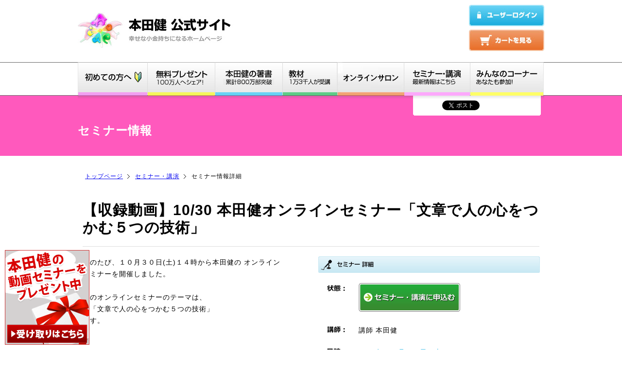

--- FILE ---
content_type: text/html;charset=UTF-8
request_url: https://www.aiueoffice.com/seminar_detail?SCode=21920
body_size: 30767
content:


<!DOCTYPE html PUBLIC "-//W3C//DTD XHTML 1.0 Transitional//EN" "http://www.w3.org/TR/xhtml1/DTD/xhtml1-transitional.dtd">
<!--[if lt IE 7 ]> <html class="ie6" xmlns="http://www.w3.org/1999/xhtml" xmlns:og="http://ogp.me/ns#"> <![endif]-->
<!--[if IE 7 ]> <html class="ie7" xmlns="http://www.w3.org/1999/xhtml" xmlns:og="http://ogp.me/ns#"> <![endif]-->
<!--[if IE 8 ]> <html class="ie8" xmlns="http://www.w3.org/1999/xhtml" xmlns:og="http://ogp.me/ns#"> <![endif]-->
<!--[if IE 9 ]> <html class="ie9" xmlns="http://www.w3.org/1999/xhtml" xmlns:og="http://ogp.me/ns#"> <![endif]-->
<!--[if (gt IE 9)|!(IE)]><!--> <html class="exceptie" xmlns="http://www.w3.org/1999/xhtml" xmlns:og="http://ogp.me/ns#"> <!--<![endif]-->
<head>
<meta http-equiv="X-UA-Compatible" content="IE=EmulateIE11" />

<!-- 2017/08/31 -->

<meta http-equiv="Content-Type" content="text/html; charset=UTF-8" />
<meta property="og:title " content="本田健公式サイト～幸せな小金持ちになるホームページ">
<meta property="og:type" content="author">
<meta property="og:image" content="http://www.aiueoffice.com/file/images/facebook/og_image.jpg">
<meta property="og:url" content="http://www.aiueoffice.com/">
<meta property="og:site_name  " content="本田健公式サイト～幸せな小金持ちになるホームページ">



<meta name="apple-itunes-app" content="app-id=1083844821">
<meta name="google-play-app" content="app-id=li.yapp.app41473DF8">

<title>セミナー情報詳細｜本田健公式サイト</title>
<meta name="keywords" content="幸せな小金持ちへの８つのステップ,本田健,アイウエオフィス,あいうえおふぃす,aiueoffice,ＥＱ,ビジネスIQ,ビジネスEQ,ライフワークで豊かに生きる,金持ち父さん貧乏父さん,金持ちになるには,世界の金持ち,お金の法則,お金の謎">
<meta name="description" content="世界の幸せな小金持ちが知っているお金の法則と生き方の知恵。お金のＩＱ、お金のＥＱを高めライフワークで豊かに生きること">

<link href="https://www.aiueoffice.com/file/css/style.css" rel="stylesheet" type="text/css" media="screen" />

<script src="https://www.aiueoffice.com/file/js/javascript.js" type="text/javascript"></script>
<script src="https://www.aiueoffice.com/file/js/evenHeight.js" type="text/javascript"></script>


<!-- Facebook Pixel Code -->
<script>
!function(f,b,e,v,n,t,s){if(f.fbq)return;n=f.fbq=function(){n.callMethod?
n.callMethod.apply(n,arguments):n.queue.push(arguments)};if(!f._fbq)f._fbq=n;
n.push=n;n.loaded=!0;n.version='2.0';n.queue=[];t=b.createElement(e);t.async=!0;
t.src=v;s=b.getElementsByTagName(e)[0];s.parentNode.insertBefore(t,s)}(window,
document,'script','https://connect.facebook.net/en_US/fbevents.js');

fbq('init', '529029767250965');
fbq('track', "PageView");</script>
<noscript><img height="1" width="1" style="display:none"
src="https://www.facebook.com/tr?id=529029767250965&ev=PageView&noscript=1"
/></noscript>
<!-- End Facebook Pixel Code -->

<link href="file/css/page_seminar.css" rel="stylesheet" type="text/css" media="screen" />

<link rel="stylesheet" href="https://www.aiueoffice.com/file/js/app/jquery.smartbanner.css" type="text/css" media="screen">

<style type="text/css">
#hny2015{
	position:fixed;
	bottom:10px;
	left:10px;
	z-index:1000;
}
#hny2015:hover{
	opacity: 0.5;
}

#smartbanner{
	border:1px solid red;
}

</style>

<!-- Google Tag Manager -->
<script>(function(w,d,s,l,i){w[l]=w[l]||[];w[l].push({'gtm.start':
new Date().getTime(),event:'gtm.js'});var f=d.getElementsByTagName(s)[0],
j=d.createElement(s),dl=l!='dataLayer'?'&l='+l:'';j.async=true;j.src=
'https://www.googletagmanager.com/gtm.js?id='+i+dl;f.parentNode.insertBefore(j,f);
})(window,document,'script','dataLayer','GTM-K55NMQC');</script>
<!-- End Google Tag Manager -->

</head>

<body id="page_seminar_detail">

<!-- Google Tag Manager (noscript) -->
<noscript><iframe src="https://www.googletagmanager.com/ns.html?id=GTM-K55NMQC"
height="0" width="0" style="display:none;visibility:hidden"></iframe></noscript>
<!-- End Google Tag Manager (noscript) -->

<div id="hny2015"><a href="https://aiueoffice.com/kh20th_aniv/" target="_blank"><img src="https://www.aiueoffice.com/file/images/present/icon.png"></a></div>
<div id="header">
	<h1><a href="http://www.aiueoffice.com/"><img src="https://www.aiueoffice.com/file/images/template/logo.jpg" width="399" height="73" alt="本田健公式サイト　アイウエオフィス" /></a></h1>
	
		<div id="sys_navi">
			<ul>
				
				<li class="login"><a href="https://www.aiueoffice.com/mypage"><img src="https://www.aiueoffice.com/file/images/template/btn_login_off.jpg" width="155" height="44" alt="ユーザログイン" /></a></li>
				
				<li><a href="https://www.aiueoffice.com/teaching_cart"><img src="https://www.aiueoffice.com/file/images/template/btn_checkcart_off.jpg" width="155" height="44" alt="カートを見る" /></a></li>
					
				
			</ul>
		</div>
	
</div>

<div id="g_navi">
      <ul class="navi">
    	<li>
		
		<img src="https://www.aiueoffice.com/file/images/template/g_first.jpg" width="143" height="69" alt="はじめての方へ" />
		<ul>
			<li><a href="http://www.aiueoffice.com/first">初めての方へ</a></li>
			<li><a href="http://www.aiueoffice.com/first_prof">プロフィール</a></li>
			<li><a href="http://www.aiueoffice.com/first_happy">幸せな小金持ちとは？</a></li>
		</ul>
	</li>
        <li>
		
		<img src="https://www.aiueoffice.com/file/images/template/g_present.jpg" width="139" height="69" alt="無料プレゼント" />
		<ul>
			<li><a href="http://www.aiueoffice.com/present_mmg">無料メールマガジン</a></li>
			<li><a href="https://www.facebook.com/aiueoffice" target="_blank">本田健公式Facebook</a></li>
			<li><a href="http://www.aiueoffice.com/dearken">Dear Ken</a></li>
			<li><a href="https://www.youtube.com/channel/UC585dIe6lG9UOR-CyE24wmQ" target="_blank">本田健チャンネル（YouTube）</a></li>
			<li><a href="http://www.aiueoffice.com/present">小冊子/無料音声</a></li>
			<li><a href="http://www.aiueoffice.com/stress">お金のストレス<br>チェック</a></li>
            <li><a href="https://www.aiueoffice.com/line/" target="_blank">本田健公式LINEアカウント</a></li>
            <li><a href="https://voicy.jp/channel/1680" target="_blank">本田健公式Voicy</a></li>
		</ul>
	</li>
        <li>
		
		<img src="https://www.aiueoffice.com/file/images/template/g_book.jpg" width="139" height="69" alt="本田健の著書" />
		<ul>
			<li><a href="http://www.aiueoffice.com/book">著書・ジャンル一覧</a></li>
			<li><a href="http://www.aiueoffice.com/happymoney/">【特集】<br />一瞬で人生を変える お金の秘密<br />happy money</a></li>
			<li><a href="http://www.aiueoffice.com/book_daisuki">【特集】<br />大好きなことをやって生きよう！</a></li>
			<li><a href="http://www.aiueoffice.com/book_yudaya3">【特集】<br />ユダヤ人大富豪の教え</a></li>
			<li><a href="http://www.aiueoffice.com/book_surelybetter">【特集】<br />きっと、よくなる！</a></li>
            <li><a href="https://aiueoffice.com/pocketbook2022/" target="_blank">【特集】<br />本田健　未来を開く手帳</a></li>
            <li><a href="https://aiueoffice.com/20dai17/" target="_blank">【特集】<br />20代にとって大切な17のこと</a></li>
		</ul>
	</li>
    <li>
		
		<img src="https://www.aiueoffice.com/file/images/template/g_teaching.jpg" width="113" height="69" alt="教材" />
		<ul>
			<li><a href="http://www.aiueoffice.com/teaching">教材について</a></li>
			<li><a href="https://www.aiueoffice.com/money4/">お金の通信コース</a></li>
			<li><a href="http://www.aiueoffice.com/teaching_cddvd">セミナーＣＤ／ＤＶＤ</a></li>
            <li><a href="http://www.aiueoffice.com/ken_sainou/" target="_blank">才能の原型発見<br />チェックシート</a></li>
			<li><a href="https://hondaken.salon/" target="_blank">本田健<br />オンラインサロン</a></li>
			<li><a href="https://kenshop.aiueoffice.com/" target="_blank">本田健公式ショップ</a></li>
		</ul>
	</li>
        <li>
		
		<li><a href="https://hondaken.salon/"><img src="https://www.aiueoffice.com/file/images/template/g_salon.jpg" width="137" height="69" alt="オンラインサロン" /></a>
		<ul>
            <li><a href="https://hondaken.salon/">詳細はこちら</a></li>
		</ul>
	</li>
        <li>
		
		<img src="https://www.aiueoffice.com/file/images/template/g_seminar.jpg" width="136" height="69" alt="セミナー教材" />
		<ul>
			<li class="title">本田健のイベント</li>
			<li><a href="http://www.aiueoffice.com/seminar">セミナー・講演会情報</a></li>
			<li><a href="http://www.aiueoffice.com/seminar_yatugatake">八ヶ岳研修センター</a></li>
			<li class="title">本田健<br>公認プログラム</li>
			<li><a href="http://www.aiueoffice.com/lwc/">ライフワーク<br />カウンセリング</a></li>
			<li><a href="http://www.aiueoffice.com/sg/">スタディグループ</a></li>
			<li><a href="http://www.aiueoffice.com/mf/" target="_blank">人間関係の<br />マトリックス<br />スタディーグループ</a></li>

		</ul>
	</li>
	<li>
		
		<img src="https://www.aiueoffice.com/file/images/template/g_community.jpg" width="152" height="69" alt="みんなのコーナー" />
		<ul>
			<li><a href="http://www.aiueoffice.com/community">みんなのコーナーとは</a></li>
			<li><a href="http://www.aiueoffice.com/community_movie">オススメ映画</a></li>
			<li><a href="http://www.aiueoffice.com/community_book">オススメ本</a></li>
			<li><a href="http://www.aiueoffice.com/community_happy">幸せノート</a></li>
			<li><a href="http://www.aiueoffice.com/community_begood">きっと、よくなる！<br />ストーリー</a></li>
			<li><a href="http://www.aiueoffice.com/community_payforward">ペイフォワード</a></li>
			<li><a href="http://www.aiueoffice.com/community_voiceindex">みんなの感想</a></li>
		</ul>
	</li>
	</ul>
	
	<div id="mainvisual">
		
		<div id="sharesns_page">
			<ul>
				<li class="google1">
					<g:plusone size="medium" count="false" href="http://www.aiueoffice.com/"></g:plusone>
				</li>
				<li class="tweet">
					<a href="https://twitter.com/share" class="twitter-share-button" data-url="http://www.aiueoffice.com/" data-text="【本田健 公式サイト】" data-count="none" data-lang="ja">Tweet</a><script type="text/javascript" src="//platform.twitter.com/widgets.js"></script>
				</li>
				<li class="likebtn">

					<iframe src="//www.facebook.com/plugins/like.php?href=http://www.aiueoffice.com/&amp;send=false&amp;layout=button_count&amp;width=45&amp;show_faces=false&amp;action=like&amp;colorscheme=light&amp;font&amp;height=21&amp;appId=165110323569489" scrolling="no" frameborder="0" style="border:none; overflow:hidden; width:110px;" allowTransparency="true"></iframe>



				</li>
			</ul>
		</div>
		
				<h2>セミナー情報</h2>
				
	
	</div>
	
</div>

<div id="container">
	
	<ul id="topicpass">
		<li><a href="http://www.aiueoffice.com/">トップページ</a></li>
		<li><a href="seminar">セミナー・講演</a></li>
		<li>セミナー情報詳細</li>
	</ul>
	
	<div id="area_detail" class="lv1">
		<h3>
		【収録動画】10/30 本田健オンラインセミナー「文章で人の心をつかむ５つの技術」 
		</h3>
		
		
		<div class="detail_text">
		このたび、１０月３０日(土)１４時から本田健の
オンラインセミナーを開催しました。
<br><br>
このオンラインセミナーのテーマは、<br>
 　「文章で人の心をつかむ５つの技術」 <br>
です。<br>
<br><br>
自分の想いを、多くの人にわかってもらいたい！
届けたい！と思ったことはありませんか？
<br><br>
今、ブログやＳＮＳ、動画や音声配信などで、誰
でも自分の想いや情報を発信できる時代になりま
した。特に、動画は全盛を迎え、動画の時代とま
で言われています。あなたも、YouTubeなどで、
ついつい動画を見てしまった体験があるのではな
いかと思います。
<br><br>
とはいえ、自分の考えていること、伝えたい想い
が、多くの人のこころをつかみ、共感してもらっ
ていると感じている方は、ごく少数ではないかと
思います。誰でも発信できるがゆえに、あなたの
伝えたいことが、情報の海に埋没してしまったり、
誰かの目に留まっても、人の心をつかんだり、そ
の人を動かしたりするのは、難しいと感じている
方が大多数でしょう。
<br><br>
本田健が、無料小冊子「幸せな小金持ちへの８つ
のステップ」を世に送り出してから１０月で２０
年を迎えました。その後、著作シリーズの累計発
行部数は、全世界で８００万部を超え、今でも売
れ続けています。普通の子育て中のパパだった本
田健が、なぜ多数の著作を出版し、世界中で本が
売れ続けているのか？作家として２０年目を迎え
るこのタイミングで、その秘訣を公開することに
なりました。
<br><br>
本田健は、文章には、動画にはない力があると考
えています。確かに動画には、ずっと見続けてし
まう楽しさがあるのは事実です。ですが、文章に
は、人の心をつかみ、その人の人生を根本から変
えてしまう力があるのです。本田健も、恩書と言
えるような本にたくさん出会い、人生がどんどん
変化してきたと言います。
<br><br>
このオンラインセミナーでは、本田健が磨き上げ
てきた、人の心をつかむ文章の技術をお伝えしま
す。
<br><br>
そもそも動画全盛の今、なぜ文章で伝えることが
大事なのか、なにが人の心を動かすのか、どうす
れば共感が得られるのか、文章で１万人を巻き込
むために必要なことなど、「書く」ことに対する
実践的な内容をお伝えします。
<br><br>
これから文章を書いていこう！という方はもとよ
り、既に作家として活躍している方でも、深いレ
ベルで響くと思います。仕事でもＳＮＳ等の発信
でも、文章は生活から切り離せないものです。
もし、作家を目指さなかったとしても、あなたの
これからの人生で、活用できる機会がたくさん出
てくることでしょう。
<br><br>
もちろん、たった１回のセミナーだけで、あなた
の文章が、多くの人の目に留まるようになったり
いきなりブログが大ヒットしたりすることは難し
いと思います。ですが、これからの長い人生の中
で、あなたの文章が人の心に波紋を起こして、想
いを伝搬させていくマインドとスキルを受け取っ
ていただけると思います。
<br><br>
文章は、どんな人でも磨くことのできるスキルで
す。このタイミングで、本田健から文章の技術を
学びたいという方は、ぜひご参加ください。
<br><br>
		</div>
		
		
		<div class="detail_date">
			<img src="file/images/seminar/detail_date_title_seminardetail.jpg" width="456" height="34" alt="セミナー詳細" />
			<table class="tb_detail_date">
				<tr class="status">
					<th>
						<img src="file/images/seminar/detail_date_title_status.gif" width="37" height="13" alt="状態" />
					</th>
					<td>
						
						<a href="seminar_cart?SCode=21920&action=add"><img src="file/images/seminar/detail_btn_entry.jpg" width="209" height="59" alt="申し込む" /></a>
						
					</td>
				</tr>
				<tr>
					<th>
						<img src="file/images/seminar/detail_date_title_teacher.gif" width="37" height="13" alt="講師" />
					</th>
					<td>
						講師 本田健<br>
						
					</td>
				</tr>
			 	<tr>
				 	<th>
					<img src="file/images/seminar/detail_date_title_date.gif" width="37" height="13" alt="日時" />
					</th>
					<td>
						<font color="#01aae1">
						2021年１０月３０日（土）<br>
１４：００～１６：３０(実施済)<br><br>
<b>※【重要】本セミナーに参加をご検討中の皆様へ<br>
このセミナーをご覧になる方は、Facebookや<br>
ブログなどのソーシャルメディア等で、セミナー<br>
の内容の抜粋、要約などを公開しないことを<br>
お約束いただき、お申込み下さい。多くの人が<br>
不安になっている状況で、断片的な情報がさらなる<br>
混乱を生む要因となりますので予めご理解ください。<br>

<br><br>
＜＜　　重要　　＞＞<br>
本田健オンラインセミナーの「よくある質問」については、こちらをご確認ください。<br><a href="http://kenhonda.net/seminarfaq/" target="_blank">本田健オンラインセミナーのよくある質問はこちら</a>
<br><br>
上記のよくあるお問い合わせから、オンラインセミナーに関する不明点の解決方法が見つからない場合は、
<a href="http://www.aiueoffice.com/eventqa" target="_blank">こちらから</a>よりご登録をお願いします。<br>
こちらはオンラインセミナー専用のお問い合わせフォームとなります。</b>
<br>
<br><br>
お申込みいただいた後、アイウエオフィスよりメールが届かない場合は、迷惑フォルダーをご確認ください。携帯キャリアの提供するメールアドレスの方は、セキュリティーの状況によっては届かないケースが増えております。事前にevent＠aiuoffice.comよりメールが受信できるよう、設定をお願い致します。
<br>
なお、このオンラインセミナーの後日視聴のご案内は、１１月２日より対象者に随時メールにてご案内させていただく予定です。
						</font>
					</td>
				</tr>
			 	<tr>
				 	<th>
					<img src="file/images/seminar/detail_date_title_place.gif" width="37" height="13" alt="場所" />
					</th>
					<td>
						<br>
						オンライン開催（Ｚｏｏｍ）
					</td>
				</tr>
			 	<tr>
				 	<th>
					<img src="file/images/seminar/detail_date_title_price.gif" width="51" height="13" alt="参加費" />
					</th>
					<td>
						     8,888円(税込)<br>
						
					</td>
				</tr>
				
			 	<tr>
				 	<th>
					<img src="file/images/seminar/detail_date_title_about.gif" width="37" height="13" alt="概要" />
					</th>
					<td>
						<b><font size =+1>
このセミナーは、本田健が教える作家セミナー３回シリーズの一環として開催されます。すでに３回シリーズにお申込みいただいている方は、お申込みいただく必要はありません。<br><br>
このオンラインセミナーは、オンライン会議システムＺｏｏｍを利用して配信致します。また、後日配信では、弊社で利用している本田健オンラインスクールというシステムにてご覧いただけるようにいたします。
</b></font>
<br><br>
＜　このセミナーで扱う予定の項目　＞<br>
<br>
●なぜ、動画の時代に文章なのか？<br>
●文章が書けると、人生が劇的に変わる理由<br>
●文章で収入を１０倍にする方法<br>
●いつ、どこで書くのか？<br>
●執筆のゾーンに入る方法<br>
●ネタを仕入れる１０の方法<br>
●ベストセラーが出やすいテーマは？<br>
●人をワクワクさせるエネルギーとは？<br>
●動画、文章、音声メディアの違い<br>
●文章が開く世界<br>
●文章にできること、できないこと<br>
●文章で１万人を巻き込む技術とは？<br>
●自分の独自ワールドを展開するには？<br>
●共感の仕組み<br>
●毎日書き続けるために必要なこと　<br>
●文章で人の心をつかむ５つの技術とは？<br>
・事前にいただいた質問へのお答え　など<br>

<br><br>

<br><br>
<br><br>
<br><br>
<br><br><b>
本田健オンラインセミナーのお申し込みや視聴に関する「よくある質問」については、こちらをご確認いただければと思います。<a href="http://kenhonda.net/seminarfaq/" target="_blank">本田健オンラインセミナーのよくある質問はこちら</a></b>

					</td>
				</tr>
				
			 </table>
		 </div>
		 
		 <div class="detail_entrybtn">
			
			<a href="seminar_cart?SCode=21920&action=add"><img src="file/images/seminar/detail_btn_entry.jpg" width="209" height="59" alt="申し込む" /></a>
			
		</div>
		
	</div>
	
	
</div>


<div id="fotter">
	<h2><img src="https://www.aiueoffice.com/file/images/template/sitemap_title.jpg" width="55" height="10" alt="sitemap" /></h2>
	<div id="sitemap">
		<ul class="navi">
	    		<li id="sitemap_first">本田健情報
				<ul>
					<li><a href="http://www.aiueoffice.com/first">初めての方へ</a></li>
                    <li class="list_sns"><a href="https://www.aiueoffice.com/line/" target="_blank">公式LINE</a></li>
                    <li class="list_sns"><a href="https://www.facebook.com/aiueoffice" target="_blank">公式Facebook</a></li>
                    <li class="list_sns"><a href="https://www.youtube.com/channel/UC585dIe6lG9UOR-CyE24wmQ" target="_blank">公式YouTube</a></li>
                    <li class="list_sns"><a href="https://voicy.jp/channel/1680" target="_blank">公式Voicy</a></li>
					<li><a href="http://www.aiueoffice.com/first_prof">プロフィール</a></li>
					<li><a href="http://www.aiueoffice.com/first_happy">幸せな小金持ちとは？</a></li>
				</ul>
			</li>
	    		<li id="sitemap_present">無料プレゼント
				<ul>
					<li><a href="http://www.aiueoffice.com/present">小冊子・ＣＤ・自己診断シート</a></li>
					<li><a href="http://www.aiueoffice.com/present_mmg">無料メールマガジン</a></li>
					<li><a href="http://www.aiueoffice.com/dearken">Dear Ken</a></li>
					<li><a href="http://www.aiueoffice.com/stress">お金のストレスチェック</a></li>
				</ul>
			</li>
	    		<li id="sitemap_book">本田健の著書
				<ul>
					<li><a href="http://www.aiueoffice.com/book">著書・ジャンル一覧</a></li>
					<li><a href="http://www.aiueoffice.com/book_yudaya3">【特集】ユダヤ人大富豪の教え</a></li>
					<li><a href="http://www.aiueoffice.com/book_surelybetter">【特集】きっと、よくなる！</a></li>
                    <li><a href="https://www.aiueoffice.com/happymoney/">【特集】happy money</a></li>
                    <li><a href="https://www.aiueoffice.com/pocketbook2022/">【特集】本田健 未来を開く手帳</a></li>
                    <li><a href="https://www.aiueoffice.com/20dai17/">【特集】20代にとって大切な17のこと</a></li>
				</ul>
			</li>
	    		<li id="sitemap_teaching">教材
				<ul>
					<li><a href="http://www.aiueoffice.com/teaching">教材について</a></li>
					<li><a href="https://www.aiueoffice.com/money4/">お金の通信コース</a></li>
					<li><a href="http://www.aiueoffice.com/teaching_cddvd">セミナーＣＤ／ＤＶＤ</a></li>
				    <li><a href="https://www.aiueoffice.com/yudayastudy/">「ユダヤ人大富豪の教え」ホームスタディーコース</a></li>
                    <li><a href="http://www.aiueoffice.com/ken_sainou/">才能の原型チェックシート</a></li>
				</ul>
			</li>
	    		<li id="sitemap_salon">本田健オンラインサロン
				<ul>
					<li><a href="https://hondaken.salon/">公式サイト</a></li>
				</ul>
			</li>
 	    		<li id="sitemap_seminer">セミナー・講演会情報
				<ul>
					<li><a href="http://www.aiueoffice.com/seminar">セミナー・講演会情報</a></li>
					
					<!--<li><a href="http://www.aiueoffice.com/seminar_qa">Ｑ＆Ａセミナー</a></li>-->
					<!--<li><a href="http://www.aiueoffice.com/seminar_reader">読者のつどい</a></li>-->
					<li><a href="http://www.aiueoffice.com/seminar_yatugatake">八ヶ岳研修センター</a></li>
					<!--<li><a href="http://www.aiueoffice.com/seminar_dvd">ＤＶＤセミナー</a></li>-->
					<!--<li><a href="http://www.lifeworkschool.com/" target="_blank">ライフワークスクール</a></li>-->
					<li><a href="http://www.aiueoffice.com/lwc/">ライフワークカウンセリング</a></li>
					<li><a href="http://www.aiueoffice.com/sg/">スタディグループ</a></li>
					<li><a href="http://www.aiueoffice.com/mf/" target="_blank">人間関係のマトリックス <br>スタディーグループ</a></li>
				</ul>
			</li>
	    		<li id="sitemap_usersvoice">感想
				<ul>
					<li><a href="http://www.aiueoffice.com/community_voiceindex">感想について</a></li>
					<li><a href="http://www.aiueoffice.com/community_voicebook">著書の感想</a></li>
					<li><a href="http://www.aiueoffice.com/community_voicemc">通信コースの感想</a></li>
					<li><a href="http://www.aiueoffice.com/community_voiceseminar">セミナー・講演会情報の感想</a></li>
				</ul>
			</li>

	    		<li id="sitemap_community">みんなのコーナー
				<ul>
					<li><a href="http://www.aiueoffice.com/community">みんなのコーナーとは</a></li>
					<li><a href="http://www.aiueoffice.com/community_movie">オススメ映画</a></li>
					<li><a href="http://www.aiueoffice.com/community_book">オススメ本</a></li>
					<li><a href="http://www.aiueoffice.com/community_happy">幸せノート</a></li>
					<li><a href="http://www.aiueoffice.com/community_begood">きっと、よくなる！ストーリー</a></li>
					<li><a href="http://www.aiueoffice.com/community_payforward">ペイフォワード</a></li>
					<li><a href="http://www.aiueoffice.com/community_voiceindex">みんなの感想</a></li>
				</ul>
			</li>

	    		<li id="sitemap_login">お問合せ
				<ul>
					<li><a href="http://www.aiueoffice.com/inq_media">報道関係の方はこちら</a></li>
					<li><a href="http://www.aiueoffice.com/inq">一般の方はこちら</a></li>
				</ul>
			</li>

	    		<li id="sitemap_other">
				<a href="http://www.aiueoffice.com/"><img src="https://www.aiueoffice.com/file/images/sitemap_btn_top.gif" width="114" height="14" alt="トップページに戻る" /></a>
				<a href="http://www.aiueoffice.com/comic"><img src="https://www.aiueoffice.com/file/images/template/BannerComic4.gif" width="150" height="56" alt="お金と幸せの4コマ漫画" /></a>
			</li>

		</ul>
	</div>
	<div id="ourinfo">
		<div>
			<p id="ourinfo_copyright">
	    			<img src="https://www.aiueoffice.com/file/images/copyright.gif" width="319" height="13" alt="copyright" />
			</p>
			<p id="ourinfo_others">
	        		<a href="http://www.aiueoffice.com/regulation"><img src="https://www.aiueoffice.com/file/images/shoprule.gif" width="156" height="13" alt="特定商取引法に基づく表記" /></a> <a href="http://www.aiueoffice.com/pp"><img src="https://www.aiueoffice.com/file/images/privacypolicy.gif" width="128" height="12" alt="プライバシーポリシー" /></a><br>
				<img src="https://www.aiueoffice.com/file/images/image_hondaken.jpg" width="71" height="102" alt="本田犬" />
			</p>
			<p id="ourinfo_designdby">
				<a href="http://www.rozie.net" target="ROZIE">Designed by ロージー</a>
			</p>
		</div>
    	</div>
</div>


<script type="text/javascript" src="https://apis.google.com/js/plusone.js">
	{lang: "ja"}
</script>


<!-- Google tag (gtag.js) -->
<script async src="https://www.googletagmanager.com/gtag/js?id=G-NW6XT91NGD"></script>
<script>
  window.dataLayer = window.dataLayer || [];
  function gtag(){dataLayer.push(arguments);}
  gtag('js', new Date());

  gtag('config', 'G-NW6XT91NGD');
</script>

<script type="text/javascript">
  (function () {
    var tagjs = document.createElement("script");
    var s = document.getElementsByTagName("script")[0];
    tagjs.async = true;
    tagjs.src = "//s.yjtag.jp/tag.js#site=LYcQqCS";
    s.parentNode.insertBefore(tagjs, s);
  }());
</script>
<noscript>
  <iframe src="//b.yjtag.jp/iframe?c=LYcQqCS" width="1" height="1" frameborder="0" scrolling="no" marginheight="0" marginwidth="0"></iframe>
</noscript>




<script src="//ajax.googleapis.com/ajax/libs/jquery/1.8/jquery.min.js"></script>
<script src="https://www.aiueoffice.com/file/js/app/jquery.smartbanner.js"></script>

<script type="text/javascript">
$(function() {
	$.smartbanner({
		title: '本田健公式アプリ',// What the title of the app should be in the banner (defaults to <title>)
		author: 'AIUE OFFICE', // What the author of the app should be in the banner (defaults to <meta name="author"> or hostname)
		price: '無料', // Price of the app
		appStoreLanguage: 'jp', // Language code for App Store
		inAppStore: 'On the App Store', // Text of price for iOS
		inGooglePlay: 'In Google Play', // Text of price for Android
		inWindowsStore: 'In the Windows Store', // Text of price for Windows
		GooglePlayParams: null, // Aditional parameters for the market
		icon: 'https://encrypted-tbn1.gstatic.com/images?q=tbn:ANd9GcQmCznOmJASPeqvXL-RhGK-HPv-LcQ03b07Zdn8gJpWkMSyNNiNUQ',   // The URL of the icon (defaults to <meta name="apple-touch-icon">)
		iconGloss: null, // Force gloss effect for iOS even for precomposed
		button: '表示', // Text for the install button
		scale: 'auto', // Scale based on viewport size (set to 1 to disable)
		speedIn: 300, // Show animation speed of the banner
		speedOut: 400, // Close animation speed of the banner
		daysHidden: 15, // Duration to hide the banner after being closed (0 = always show banner)
		daysReminder: 90, // Duration to hide the banner after "VIEW" is clicked *separate from when the close button is clicked* (0 = always show banner)
		force: null, // Choose 'ios', 'android' or 'windows'. Don't do a browser check, just always show this banner
		hideOnInstall: true, // Hide the banner after "VIEW" is clicked.
		iOSUniversalApp: true, // If the iOS App is a universal app for both iPad and iPhone, display Smart Banner to iPad users, too.
		appendToSelector: 'body' //Append the banner to a specific selector
	});
});
</script>


</body>
</html>


--- FILE ---
content_type: text/html; charset=utf-8
request_url: https://accounts.google.com/o/oauth2/postmessageRelay?parent=https%3A%2F%2Fwww.aiueoffice.com&jsh=m%3B%2F_%2Fscs%2Fabc-static%2F_%2Fjs%2Fk%3Dgapi.lb.en.2kN9-TZiXrM.O%2Fd%3D1%2Frs%3DAHpOoo_B4hu0FeWRuWHfxnZ3V0WubwN7Qw%2Fm%3D__features__
body_size: 161
content:
<!DOCTYPE html><html><head><title></title><meta http-equiv="content-type" content="text/html; charset=utf-8"><meta http-equiv="X-UA-Compatible" content="IE=edge"><meta name="viewport" content="width=device-width, initial-scale=1, minimum-scale=1, maximum-scale=1, user-scalable=0"><script src='https://ssl.gstatic.com/accounts/o/2580342461-postmessagerelay.js' nonce="M6Xihx5Ck4CDiD96n7uUUA"></script></head><body><script type="text/javascript" src="https://apis.google.com/js/rpc:shindig_random.js?onload=init" nonce="M6Xihx5Ck4CDiD96n7uUUA"></script></body></html>

--- FILE ---
content_type: text/css
request_url: https://www.aiueoffice.com/file/css/style.css
body_size: 14068
content:
@import "page.css";

.ie6 .hint_pdf {
	zoom:1;
}

}
pre{
	overflow : auto ;
	word-break: break-all;
	word-wrap: break-word;
	white-space: -moz-pre-wrap; /* Mozilla */
	white-space: -pre-wrap;     /* Opera 4-6 */
	white-space: -o-pre-wrap;   /* Opera 7 */
	white-space: pre-wrap;      /* CSS3 */
	word-wrap: break-word;      /* IE 5.5+ */

}

html {
    margin-bottom:1px;
    height:100%;
    overflow-y:scroll;
    line-height:1.5em;
    font-size:16px;
    letter-spacing:1px;

    font-family:  "���C���I", "Meiryo", "�l�r �o�S�V�b�N", "MS PGothic", "�l�r �S�V�b�N", "MS Gothic", sans-serif;

}
html.ie6 {
	letter-spacing:0.05em;
	font-family:  "�l�r �o�S�V�b�N", "MS PGothic", "�l�r �S�V�b�N", "MS Gothic", sans-serif;
}
br{
	letter-spacing:0;
}

/*input{color:#aaaaaa;}*/

body{
	margin:0;
}

h1 {
	margin:0;
	padding:0;
}

h2 {
	margin:0;
	padding:0;
}
h3 {
	margin:0;
	padding:0;
}
p {
	padding: 0 1em 1em;
	margin:0;
	font-size: 85%;
	letter-spacing:0.1em;
}

img{
	-ms-interpolation-mode: bicubic;
}
a img{
	border:none;
}

table{
	border-collapse:collapse;
	border-spacing: 0;
}
/* div.error{
	margin: 0 0 40px 0;
	padding:0;
	border-top: 1px solid red;
	border-left: 1px solid red;
	border-right: 1px solid red;
	border-bottom: 1px solid #FF5C5C;
	font-weight: bold;
	background: #FFFEE6;
}
	div.error p{
		font-weight:bold;
		margin: 0;
		padding: 5px 10px;
		font-size:14px;
		background: #FFA2A2;
		color: white;
		border-bottom: 1px solid red;

	}
	div.error ol{
		padding: 0;
		list-style-position: outside;
		list-style-type: none;
		margin:10px 10px 10px;
		overflow:hidden;
	}
		div.error li{
			margin-top:-1px;
			padding:5px 2px ;
			text-indent:-1em;
			padding-left:1em;
			background: url(../images/template/dot_line_1px.gif) top repeat-x;
			font-size:14px;
		} */
p.errmsg{
	font-weight:bold;
	margin: 0;
	padding: 5px 10px;
	font-size:14px;
	background: #FFA2A2;
	color: white;
	border-bottom: 1px solid red;

	border-top: 1px solid red;
	border-left: 1px solid red;
	border-right: 1px solid red;
	font-weight: bold;
}
ol.errmsg{
	margin: 0 0 40px;
	list-style-position: outside;
	list-style-type: none;
	padding:0 10px 0;
	overflow:hidden;
	background: #FFFEE6;
	border-left: 1px solid red;
	border-right: 1px solid red;
	border-bottom: 1px solid red;

}
	ol.errmsg li{
		margin-top:-1px;
		padding:5px 2px ;
		text-indent:-1em;
		padding:20px 0 1em 20px;
		background: url(../images/template/dot_line_1px.gif) top repeat-x;
		font-size:14px;
	}
.bookcover{
	background: url(../images/book/bookcover_bg.gif) right bottom no-repeat;
	padding:0 8px 8px 0;
}
#area_form{}
	/* normal */
	#area_form h5.title_text{
		background: #FBEAF3;
		border: 1px solid #F7D7E9;
		padding: 10px;
		font-size: 15px;
		border-radius: 5px;
		-webkit-border-radius: 5px;
		-moz-border-radius: 5px;
		}
	#area_form table.form_detail{
		width:100%;
	}
		#area_form table.form_detail th{
			text-align:left;
			vertical-align:top;
			padding:10px 20px 10px 10px;
			font-size:14px;
			line-height:36px;
			width:150px;
		}
		#area_form table.form_detail td{
			text-align:left;
			vertical-align:baseline;
			padding:10px 20px 10px 0;
			font-size:12px;
			line-height:36px;
		}
		#area_form table.form_detail .textbox,
		#area_form table.form_detail .textarea{
			/* width:280px; */
			padding: 5px;
			margin-right:10px;
		}
		#area_form table.form_detail .radiobox{
			margin-right:10px;
		}
		#area_form table.form_detail label{
			padding-right:50px;
		position:relative;
		top:-2px;
		}
		#area_form table.form_detail .td1_2{
			font-weight:bold;
			font-size:14px;
			padding-left:180px;
		}
		#area_form table.form_detail .btn{
			margin-top:30px;
			padding-left:180px;
		}
		#area_form table.form_detail .required{
			color:red;
		}
	#area_form table.form_detail .input_box_header{
		border-left:3px solid #eeeeee;
		border-bottom:10px solid #ffffff;
		line-height:1em;
		padding-left:1em;
		font-size: 14px;
	}
	#area_form table.form_detail .form_cartitem{
		width:50%;
		margin-bottom:20px;
		margin-left:180px;
	}
		#area_form table.form_detail .form_cartitem th{
			background:#eeeeee;
			border:1px solid #dddddd;
			padding: 5px;
		}
		#area_form table.form_detail .form_cartitem td{
			border:1px solid #dddddd;
			padding: 5px;
		}
	#area_form form .submit_btn{
		padding-left:180px;
	}
		#area_form form .submit_btn input{
			font-size:16px;
			padding:10px 20px;
		}
	/* error */
	#area_form .errmsg{
	font-weight:bold;
	margin: 0 0 30px 0;
	padding: 10px 10px 5px;
	font-size:14px;
	background: #FFA2A2;
	color: white;
	border-bottom: 1px solid red;

	border-top: 1px solid red;
	border-left: 1px solid red;
	border-right: 1px solid red;
	}
	#area_form .errmsg li{
		background: #FFFEE6;
		margin: 10px -10px -5px;
		padding:15px 20px;
		list-style-position: inside;
	}
	#area_form .rule{
		height: 150px;
		border: 1px solid #cecece;
		padding: 20px;
		overflow-x: auto;
		overflow-y: scroll;
		line-height: 1.4;
	}
	#area_form .rule .lv1{
		margin-bottom: 0;
	}
	#area_form .rule h3{
		text-align: center;
		margin-bottom: 20px;
	}
	#area_form .rule ol,
	#area_form .rule p{
		list-style: none;
		margin: 0;
		padding: 0;
		font-size: 12px;
	}
	#area_form .rule ol li{
		margin-top: 0.7em;
	}
	#area_form #agreementInput{
		text-align: center;
		background: #fff6a8;
		padding: 8px;
		width: max-content;
		margin:20px auto;
	}
	#area_form #agreementInput label{
		margin: 0;
		padding: 0;
	}
div#header{
	padding:0px;
	margin: 0px auto;
	width: 960px;
	position:relative;
}
#g_navi{
	background-image: url(../images/template/g_bg.gif);
	background-repeat: repeat-x;
	}
#g_navi ul.navi{
	height: 69px;
	margin: 0px auto;
	width: 960px;
	list-style-position: outside;
	list-style-type: none;
	padding:0;
}

#g_navi ul li {
	float: left;
	position:relative;
	padding-bottom:10px;
	z-index:1000;
}
	.ie7 #g_navi ul li{
		margin-bottom:-17px;
	}
	.ie6 #g_navi ul li{
		position:relative;
		margin-bottom:-15px;
	}

#g_navi ul ul{
	margin: 0px auto;
	list-style-position: outside;
	list-style-type: none;
	padding:0;
	position:absolute;
	display:none;
	height:700px;
	width:auto;

}
	.ie7 #g_navi ul ul{
		top:69px;
		left:0;
		padding-top:10px;
		background: url(../images/template/space.gif) no-repeat;
	}

	.ie6 #g_navi ul ul{
		top:69px;
		left:0;
		padding-top:10px;
	}

#g_navi ul ul li{
	float:none;
	height:auto;
	/* padding:2px 0; */
	padding:0;
	width:152px;
}
	.ie8 #g_navi ul ul li{
		background: url(../images/template/space.gif) no-repeat;
	}
	.ie7 #g_navi ul ul li{
		background: url(../images/template/space.gif) no-repeat;
		padding:2px 0;
		margin-bottom:0;
	}
	.ie6 #g_navi ul ul li{
		background: url(../images/template/space.gif) no-repeat;
		margin-bottom:0;
	}
#g_navi ul ul li.title{
	background:#5C5C5C;
	color:#ffffff;
	padding:5px 5px;
	width:140px;
	font-size:13px;
	font-weight:bold;
	border:1px #E1E1E1 solid;
	letter-spacing:0;
	zoom:1;
	opacity: 0.93;
	filter:progid:DXImageTransform.Microsoft.Alpha(Enabled=1,Style=0,Opacity=93);
}
#g_navi ul ul li a{
	display:block;
	border:1px #E1E1E1 solid;
	/* padding:10px 5px; */
	padding:5px 5px;
	font-size:13px;
	font-weight:bold;
	text-decoration:none;
	background:#ffffff;
	letter-spacing:0;
	zoom:1;
	opacity: 0.93;
	filter:progid:DXImageTransform.Microsoft.Alpha(Enabled=1,Style=0,Opacity=93);
	color:#000000;
}
#g_navi ul ul li a:hover{
	background:#e9e9e9;
	color:#000000;
}
#sharesns_top{
	width: 470px;
	position: absolute;
	right: 185px;
	top: 16px;
	z-index: 10;
}
	#sharesns_top ul{
		display: flex;
/*		flex-wrap: wrap;*/
		justify-content: center;
		list-style-position: outside;
		list-style-type: none;
	}
		#sharesns_top ul li{
			padding: 0 10px;
/*			float:left;
			width:70px;
			overflow:hidden;*/
		}
/*		#sharesns_top ul li.google1{
			width:60px;
		}
		#sharesns_top ul li.tweet{
			width: 90px;
		}
		#sharesns_top ul li.likebtn{
			width: 70px;
		}*/
#sharesns_top li a {
	display: block;
}
	#sharesns_top li img {
		height: 40px;
	}
		#sharesns_top a:hover {
			opacity: 0.5;
		}
		.icon_note {
			border: 1px solid #ccc;
			border-radius: 6px;
		}
h1 {
	float: left;
	margin-top:25px;
}
div#container
{
	width: 940px;
	padding:0px;
	margin: 0px auto;
}

div#header{
	overflow: hidden;

}
div#mainvisual{
	background: url(../images/template/mainvisual_bg.png) no-repeat 50% top;
	position:relative;
}

	.ie6 div#mainvisual{
		background:none;
	}

	#mainvisual h2{
		width: 960px;
		padding:60px 0 40px 0;
		margin: 0px auto;
	}
		#mainvisual h2 span{
			font-size:12px;
			line-height:3em;
		}
	div#mainvisual .desc{
		width: 685px;
		margin: -20px auto 0px;
		padding:0 275px 60px 0;
		background: url(../images/template/mainvisual_icon_bg.png) no-repeat right bottom;
	}
		.ie6 div#mainvisual .desc{
			background: url(../images/template/mainvisual_icon_bg.gif) no-repeat right bottom;
		}
	div#mainvisual .icon{
		width: 940px;
		padding:0px;
		margin: 0px auto;
		position:relative;
	}
	div#sharesns_page{
		width: 960px;
		padding:0px;
		margin: 0px auto;
		position:relative;
		right:2px;
		z-index:1;
	}
		div#sharesns_page ul{
			background: url(../images/template/sharesns_page_bg.gif) no-repeat;
			width:253px;
			height:41px;
			margin:0 0 0 0;
			padding:0 0 0 15px;
			list-style-position: outside;
			list-style-type: none;
			position:absolute;
			right:0;
		}
			#sharesns_page ul li{
				position:relative;
				top:10px;
				float:left;
				overflow:hidden;
			}
			#sharesns_page ul li.google1{
				width:45px;
			}
				.ie6 #sharesns_page ul li.google1{
					overflow:hidden;
				}
			#sharesns_page ul li.tweet{
				width:93px;
			}
			#sharesns_page ul li.likebtn{
				width:110px;
			}
				/* ff */
				html>/**/body #sharesns_page ul li.likebtn, x:-moz-any-link{
					position:relative;top:6px;
				}
				.ie7 #sharesns_page ul li.likebtn{
					position:relative;
					top:6px;
				}
				.connect_widget_button_count_excluding{
					display:block;
				}


	div#sharesns_page h2{
		margin:0;
		padding:0;

	}
div#container{
}
#topicpass{
	list-style-position: outside;
	list-style-type: none;
	padding: 0 0 40px 0;
	margin: 0;
	font-size:12px;
	overflow:hidden;
	zoom:1;
	clear:both;
}
	#topicpass li{
		float:left;
		margin: 0 5px;

	}
	#topicpass li a{
		padding-right:15px;
		background: url(../images/template/topicpass.gif) right 50% no-repeat;
	}

#sys_navi {
	text-align: right;
	zoom: 1;
	overflow: auto;
}

#sys_navi ul{
	margin-top: 10px;
}
#sys_navi ul li {
	list-style-position: outside;
	list-style-type: none;
	padding: 0px;
	margin-top: 0px;
	margin-right: 0px;
	margin-bottom: 0px;
	margin-left: 0px;
}
	#sys_navi ul li.entry{
		font-size:11px;
		height:45px;
		position:relative;
		line-height:45px;
		z-index:20;
		background:#ffffff;
		opacity: 0.70;
		filter:progid:DXImageTransform.Microsoft.Alpha(Enabled=1,Style=0,Opacity=70);
		letter-spacing:0;
	}
	#sys_navi ul li.entry a{color: #0066CC;}

div#fotter{
	margin-top: 75px;
	background: url(../images/template/fotter_bg.gif) repeat-x top;
	overflow:hidden;
	clear:both;
	zoom:1;
}
#fotter h2{
	overflow:hidden;
	margin: 20px auto 1em;
	font-size: 120%;
	height: 50px;
	width:940px;
}
#fotter h2 img {
	display: block;
}
#sitemap{
	width: 940px;
	padding:0px;
	margin: 0px auto;
	overflow:hidden;
	}
	#sitemap ul{
		margin:0;
		padding:0;
		overflow:hidden;
		}
	#sitemap ul li {
		float: left;
		list-style-position: outside;
		list-style-type: none;
		overflow: hidden;
		font-weight:bold;
		font-size:14px;
		/*width:190px;*/
		padding-bottom:30px;
		letter-spacing:0;
        line-height: 1.4;
	}
		#sitemap ul li a{
			color:#0066CC;
		}
	#sitemap ul ul li{
		float:none;
		font-weight:normal;
		padding:5px 0;
		height:auto;
		font-size:12px;
	}
            #sitemap ul li .list_sns {
                padding-left: 15px;
            }
		#sitemap #sitemap_first{
			width:175px;
			height:220px;
		}
		#sitemap #sitemap_present{
			width:190px;
			/*height:160px;*/
		}
		#sitemap #sitemap_book{
			width:230px;
			/*height:160px;*/
		}
		#sitemap #sitemap_teaching{
			width:190px;
			/*height:160px;*/
		}
		#sitemap #sitemap_salon{
			width:155px;
			/*height:160px;*/
		}
		#sitemap #sitemap_seminer{
			clear:both;
			width:175px;
		}
		#sitemap #sitemap_usersvoice{
			width:190px;
		}
		#sitemap #sitemap_community{
			width:230px;
		}
		#sitemap #sitemap_login{
			width:190px;
		}
		#sitemap #sitemap_other{
			width:155px;
		}
			#sitemap #sitemap_other a{
				margin-bottom:20px;
				display:block;
			}
#ourinfo{
	border-top:#CCCCCC 1px solid;
	padding-top:10px;
	/*  background:url(../images/image_hondaken.jpg) no-repeat 75% 30px; */
	padding-bottom:30px;
	position:relative;
}
	#ourinfo div{
		margin:0 auto;
		width:940px;
	}
	#ourinfo p{
		margin:0;
		padding:0;
	}

	#ourinfo #ourinfo_copyright{
		position:absolute;
	}
	#ourinfo #ourinfo_others{
		float:right;
		text-align:right;
	}
	#ourinfo #ourinfo_others a{
		display:block;
		margin-left:30px;
		float:left;
	}
	#ourinfo #ourinfo_designdby {
		padding-top:26px;
		font-size:13px;
	}
		#ourinfo #ourinfo_designdby a{
			color:black;
			font-weight:bold;
			text-decoration:none;
			letter-spacing:0;
		}

#container .lv1{
	margin-bottom:30px;
}
#area_relatedcontent{
	border: 1px solid #DDD;
	clear:both;
	margin-top:30px;
}
#area_relatedcontent h3{
	margin:0 !important;
	padding-top:20px !important;
	padding-bottom:20px !important;
	padding-left:15px !important;
	background-color: #faedf4 !important;
	border-bottom: 1px solid #DDD !important;
}
#area_relatedcontent ul{
	margin:0 !important;
	padding-top:30px !important;
	padding-bottom:30px !important;
	padding-left:30px !important;
	padding-right:5px !important;
	font-size:15px !important;
	background-color: #f9f9f9 !important;
}
#area_relatedcontent li {
	list-style-position: outside;
	list-style-type: none;
	padding-bottom:20px !important;
	}
	#area_relatedcontent li img{
		position:relative !important;
		top:3px !important;
	}
#area_desc .ul_prof_link {
	border-top:#ddd 1px dotted ;
	padding-top:10px ;
	margin-top:30px ;
	}
#area_desc .ul_prof_link li{
	list-style-type:none ;
	padding-top:15px;
	}


--- FILE ---
content_type: text/css
request_url: https://www.aiueoffice.com/file/css/page_seminar.css
body_size: 10020
content:
#page_book_yudaya3 #mainvisual{
    background-color:#01aae1;
    margin-bottom:50px;
    margin-bottom:50px;
    color:#ffffff;
    }

#page_book_yudaya3 h3{
	border-bottom:1px solid #DDDDDD;
	padding-bottom: 20px;
	margin-bottom: 20px;
	font-size: 35px;
		    }	
	
#page_book_yudaya3 #container p{
	margin:0 0 1em;
	padding:0;
}

/* yudaya_left_box */
#page_book_yudaya3 #area_yudayatop .left_box {
	float: left;
	width: 680px;
	margin-bottom: 30px;
	}
	#page_book_yudaya3 h4{
		margin:0 0 10px 0;
		padding:0;
	}
		   

/* yudaya_right_box */
#page_book_yudaya3 #area_yudayatop .right_box {
		float: right;
		margin-bottom: 30px;
	}
	#page_book_yudaya3 #area_yudayatop .right_box p{
		margin:0;
		padding: 0 0 1em;
	}
	#page_book_yudaya3 #container .yudaya_menu ul{
		padding:30px 20px 5px 20px;
		margin:0;
		background: #FAF3DE;
	}
		#page_book_yudaya3 #container .yudaya_menu li{
			list-style-position: outside;
			list-style-type: none;
			margin:0 0 20px 0;
			padding:0 0 0 30px;
			background: url(../images/first/happy/icon_arrow.gif) 0 2px no-repeat;
			font-weight:bold;
		}
			#page_book_yudaya3 #container .yudaya_menu li a{
				color: #4BB4D1;
			}
		#page_book_yudaya3 #container .yudaya_menu li.aside{
			background: url(../images/template/dot_line_1px.gif) top repeat-x;
			padding:20px 0 0 0;
			margin:0 0 10px 0;
			font-weight:bold;
			font-size:14px;
		}
			#page_book_yudaya3 #container .yudaya_menu li.aside a{
				color: #000000;
				}
#page_book_yudaya3 #area_yudayatop #present{
	margin:0 0 50px 0;
	overflow:hidden;
	}
	#page_book_yudaya3 #area_yudayatop #present dl{
		margin:0 0 0 70px;
		padding:0;
	}
	#page_book_yudaya3 #area_yudayatop #present dt{
		margin:0 0 20px 0;
		padding:0;
	}
	#page_book_yudaya3 #area_yudayatop #present dd{
		margin:0 0 30px 0;
		padding:0;
	}
	#page_book_yudaya3 #area_yudayatop #present p{
		margin:10px 0 0 70px;
		float:left;
	}
#page_book_yudaya3 #area_yudayatop #sample{
	clear:both;
}
	#page_book_yudaya3 #area_yudayatop #sample h5{
		margin-bottom:40px;
	}
	#page_book_yudaya3 #area_yudayatop #sample h6{
		margin-bottom:30px;
	}
	#page_book_yudaya3 #area_yudayatop #sample #backnum{
		margin-top:35px;
		margin-bottom:50px;
	}
		#page_book_yudaya3 #area_yudayatop #sample #backnum strong{
			display:block;
			border-left:1px solid #DDDDDD;
			border-right:1px solid #DDDDDD;
			border-top:1px solid #DDDDDD;
			border-bottom:1px solid #DDDDDD;
			padding:15px 20px;
			background:#EBEBEB;
		}
		#page_book_yudaya3 #area_yudayatop #sample #backnum ul{
			border-left:1px solid #DDDDDD;
			border-right:1px solid #DDDDDD;
			border-bottom:1px solid #DDDDDD;
			margin:0 0 20px 0;
			padding:35px 30px 10px;
		}
			#page_book_yudaya3 #area_yudayatop #sample #backnum li{
				margin:0;
				padding:0 0 30px 25px ;
				font-size:14px;
				list-style-position: outside;
				list-style-type: none;
				background: url(../images/book/yudaya3/icon_arrow.gif) 0 3px no-repeat;
			}
			#page_book_yudaya3 #area_yudayatop #sample #backnum li a{
				margin-left:10px;
				color:#0099CC;
				font-weight:bold;
			}
			
#page_book_yudaya3 #area_yudayatop #why{
	clear:both;
	margin-bottom:40px;
}
	#page_book_yudaya3 #area_yudayatop #why h5{
		clear:both;
		margin-bottom:-10px;
	}
		#page_book_yudaya3 #area_yudayatop #why h5 img{
					padding-bottom:50px;
		}
	#page_book_yudaya3 #area_yudayatop #why .sign{
		margin-top:35px;
		text-align:right;
	}
#page_book_yudaya3 #area_yudayatop #series{
	margin-bottom:70px;
}
	#page_book_yudaya3 #area_yudayatop #series .lv3{
		overflow:hidden;
		clear:both;
		zoom:1;
	}
		#page_book_yudaya3 #area_yudayatop #series .book1 .image{
			float:right;
			margin-left:50px;
			background:blue;
		}
		#page_book_yudaya3 #area_yudayatop #series .book2 .image{
			float:left;
			margin-right:50px;
		}
		#page_book_yudaya3 #area_yudayatop #series .book2 .title{
			float:right;
		}
		#page_book_yudaya3 #area_yudayatop #series .book2 .desc{
			float:right;
		}

	#page_book_yudaya3 #area_yudayatop #series h6{
		border-bottom:1px solid #DDDDDD;
		padding-bottom: 20px;
		margin-bottom: 20px;
		margin-top: 80px;
		font-size: 35px;
		line-height: 35px;
		font-weight:normal;
		display:block;
		zoom:1;
		overflow:hidden;
	}
	#page_book_yudaya3 #area_yudayatop #series .title{
		width:680px;
		overflow:hidden;
	}
	#page_book_yudaya3 #area_yudayatop #series .desc{
		background:#faf3de;
		padding:30px 40px;
		margin:0;
		position:relative;
		width:600px;
		font-size:14px;
		letter-spacing:0;
		line-height:2em;
		zoom:1;
		overflow:hidden;
	}
		#page_book_yudaya3 #area_yudayatop #series .desc a{
			position:absolute;
			bottom:30px;
			right:40px;
		}
	#page_book_yudaya3 #area_yudayatop #series .aside{
		padding:30px 40px;
		margin:0 0 0 258px;
		position:relative;
		width:600px;
		font-size:14px;
		letter-spacing:0;
		line-height:2em;
		zoom:1;
		overflow:hidden;
		background: url(../images/template/dot_line_1px.gif) top repeat-x #faf3de;
		float:right;
	}
		#page_book_yudaya3 #area_yudayatop #series .aside a{
			color:#000000;
			font-weight:bold;
		}
#page_book_yudaya3 #container .voice_list{
	margin-bottom:60px;
	}
	#page_book_yudaya3 #container .voice_list table{
			border:1px solid #DDDDDD;
			width:920px;
			margin:60px 10px 0;
			padding:0 0 30px;
		}
		#page_book_yudaya3 #container .voice_list th{
			background:#E8E8E8;
			text-align:left;
			font-weight:bold;
			padding:5px 20px 5px;
			vertical-align:top;
			font-size:14px;
		}
		#page_book_yudaya3 #container .voice_list td{
					padding:20px 20px 25px;
					border-bottom:1px solid #DDDDDD;
					vertical-align:top;
					font-size:14px;
		}
		#page_book_yudaya3 #container .voice_list .date{
			width:200px;
		
		}
			#page_book_yudaya3 #container .voice_list .aside{
				/* font-size:12px;
				display:block; */

				color:#999900;
				font-weight:bold;
				display:block;
				width:128px;
				word-wrap: break-word;
				word-break: break-all;
				font-size:14px;
			}

			#page_book_yudaya3 #container .voice_list .day{
				display:block;
			}
			#page_book_yudaya3 #container .voice_list .name{
				color:#999900;
				font-weight:bold;
				display:block;
				width:128px;
				word-wrap: break-word;
				word-break: break-all;
	

			}
		#page_book_yudaya3 #container .voice_list .desc{
			background:none;
					border:none;
		}
			#page_book_yudaya3 #container .voice_list div{
				width:500px;
				word-wrap: break-word;
				word-break: break-all;
			}
			#page_book_yudaya3 #container .voice_list strong{
				color:#999900;
				font-size:16px;
				margin-bottom:10px;
				background: url(../images/community/icon_voice.gif) left top no-repeat;
				padding-top:5px;
				padding-bottom:15px;
				padding-left:55px;
				display:block;
			}
		#page_book_yudaya3 #container .voice_list .navi{
			overflow:hidden;
					padding: 30px 0 50px 15%;
			margin:0 10px;
			zoom:1;
			border-left:1px solid #dddddd;
			border-right:1px solid #dddddd;
		}
			#page_book_yudaya3 #container .voice_list .navi li{
				list-style-position: outside;
				list-style-type: none;
				float:left;
			}
			#page_book_yudaya3 #container .voice_list .navi li span,
			#page_book_yudaya3 #container .voice_list .navi li a{
				display:block;
						padding:10px 15px;
				margin-right:15px;
						border:1px solid #DDDDDD;
				color:#000000;
			}
		
			#page_book_yudaya3 #container .voice_list .navi li.pre a,
			#page_book_yudaya3 #container .voice_list .navi li.post a,
			#page_book_yudaya3 #container .voice_list .navi li.pre span,
			#page_book_yudaya3 #container .voice_list .navi li.post span{
				background:#F2F2F2;
				/* CSS3 */
						border-radius: 5px;
				/* For WebKit (Safari, Google Chrome etc) */
				-webkit-border-radius: 5px;
				/* For Mozilla/Gecko (Firefox etc) */
				-moz-border-radius: 5px;
	
		white-space: nowrap;
			}
			#page_book_yudaya3 #container .voice_list .navi li span.selected,
			#page_book_yudaya3 #container .voice_list .navi li a:hover{
				background:#F7F5E1;
			}
		#page_book_yudaya3 #container .voice_list .btn{
			text-align:center;
			border-left:1px solid #dddddd;
			border-right:1px solid #dddddd;
			border-bottom:1px solid #dddddd;

			margin:0 10px;
			padding:0 0 30px;
		}
		#page_book_yudaya3 #container .voice_list .nav{
			overflow:hidden;
			padding: 30px 0 50px 175px;
			margin:0 10px;
			zoom:1;
			border-left:1px solid #dddddd;
			border-right:1px solid #dddddd;
		}
			#page_book_yudaya3 #container .voice_list .nav li{
				list-style-position: outside;
				list-style-type: none;
				float:left;
			}
			#page_book_yudaya3 #container .voice_list .nav li span,
			#page_book_yudaya3 #container .voice_list .nav li a{
				display:block;
				padding:10px 15px;
				margin-right:15px;
				border:1px solid #DDDDDD;
				color:#000000;
			}
		
			#page_book_yudaya3 #container .voice_list .nav li.pre a,
			#page_book_yudaya3 #container .voice_list .nav li.post a,
			#page_book_yudaya3 #container .voice_list .nav li.pre span,
			#page_book_yudaya3 #container .voice_list .nav li.post span{
				background:#F2F2F2;
				/* CSS3 */
				border-radius: 5px;
				/* For WebKit (Safari, Google Chrome etc) */
				-webkit-border-radius: 5px;
				/* For Mozilla/Gecko (Firefox etc) */
				-moz-border-radius: 5px;
				white-space: nowrap;
			}
			#page_book_yudaya3 #container .voice_list .nav li span.selected,
			#page_book_yudaya3 #container .voice_list .nav li a:hover{
				background:#F7F5E1;
			}
		#page_book_yudaya3y_detail #container #area_list .btn{
			text-align:center;
			border-left:1px solid #dddddd;
			border-right:1px solid #dddddd;
			border-bottom:1px solid #dddddd;
			margin:0 10px;
			padding:0 0 30px;
		}

--- FILE ---
content_type: text/css
request_url: https://www.aiueoffice.com/file/css/page.css
body_size: 170109
content:
/* #page_thanks
------------------------------------------------ */
#page_thanks #container h3.entry_thanks{
	font-size:2em;
	text-align:center;
	border-bottom:1px solid #DDDDDD;
	padding-bottom:25px;
	margin-bottom:25px;
}
#page_thanks #container div.entry_thanks{
	margin:0 auto;
	width:550px;
}
	#page_thanks #container div.entry_thanks p{
		margin:0 0 1em 0;
		padding:0 0 1em 0;
		font-size:14px;
	}
	#page_thanks #container div.entry_thanks strong{
		font-weight:normal;
		text-decoration:underline;
	}
	#page_thanks #container div.entry_thanks dl{
		margin:1.3em 0 3em;
		font-size:14px;
	}
		#page_thanks #container div.entry_thanks dt{
			margin-bottom:0.5em;
		}
		#page_thanks #container div.entry_thanks dd{
			margin-top:0.5em;
		}
	#page_thanks #container div.entry_thanks a{
		color: #0066CC;
	}

/* #page_error
------------------------------------------------ */
#page_error #mainvisual{
	padding:30px 0;
	text-align:center;
	background: url(../images/index/g_bg_index.gif ) top repeat-x;
}

#page_error #container h3{
	border-bottom:1px solid #DDDDDD;
	padding-bottom:25px;
	margin-bottom:25px;
}
#page_error #container p{
	padding:0;
	margin: 0 0 1em 0;
	font-size:13px;
}

#page_error #container h4{
/* 	background: url(../images/template/title_backgeround_dot1px.gif) no-repeat left 5px;
	height: 35px;
	padding-left: 30px;
	margin-top: 40px; */
	background: url(../images/teaching/mcindex/courseindex_title.jpg) no-repeat left 0;
	height: 48px;
	line-height: 48px;
	padding: 0 0 0 45px;
	font-size:15px;
	margin-top:45px;
}
#page_error #container h5{
/* 	background: url(../images/template/title_backgeround_dot1px.gif) no-repeat left 5px;
	height: 35px;
	padding-left: 30px;
	margin-top: 40px; */
	background: url(../images/teaching/mcindex/courseindex_title.jpg) no-repeat left 0;
	height: 48px;
	line-height: 48px;
	padding: 0 0 0 45px;
	font-size:15px;
	margin-top:45px;
}
#page_error #container .navi{
margin:0 0 0 15px;
padding:0;
}
#page_error #container .navi li{
    list-style-position: outside;
    list-style-type: none;
    margin-bottom:15px;
}
#page_error #container .navi li a{
    color:#0066CC;
    font-weight:bold;
    display:block;
    background:url(../images/template/icon_arrow_sq.gif) no-repeat left 5px;
    padding-left:30px;
    font-size:13px;
}
#page_error #container .navi li span{
    background: url(../images/template/3dot.gif) no-repeat left 7px;
    padding-left:45px;
    display:block;
    font-size:13px;
}
/* #page_index
------------------------------------------------ */
	#page_index #mainvisual{
		padding:30px 0;
		text-align:center;
		background: url(../images/index/g_bg_index.gif ) top repeat-x;
	}

	#page_index .topbanner6 {
        width: 100vw;
		height: 250px;
        background: url(../images/index/bg_book.jpg) top no-repeat;
        background-size: cover;
        margin-bottom: 30px;
        position: relative;
        left: 49%;
        transform: translateX(-50%);
	}
        #page_index .topbanner6-inner {
            position: absolute;
            left: 0;
            right: 0;
            margin: auto;
        }
            #page_index .topbanner6 ul {
                display: flex;
                flex-direction: row;
                flex-wrap: wrap;
                justify-content: space-between;
                align-items: center;
                width: 920px;
                height: 180px;
                margin: 0 auto;
                padding: 35px 0 0;
            }
                #page_index .topbanner6 li {
                    display: flex;
                    justify-content: flex-start;
                    align-items: center;
                    width: 300px;
                    height: 80px;
                }
                    #page_index .topbanner6 li:hover {
                        cursor: pointer;
                        opacity: 0.8;
                    }

	#page_index .topbanner{
		height:auto;
		overflow:hidden;
		margin:20px -22px 40px -9px;
		padding:0;
	}
	#page_index .topbanner li{
		float:left;
		list-style-type: none;
		margin-right:13px;
		height:427px;
		width:310px;
	}
	#page_index .topbanner li a{
		height:427px;
		width:310px;
		display:block;
	}
	#page_index .topbanner li a:hover img{
		visibility :hidden;
	}
	#page_index .topbanner li.money a:hover{
		background:url(../images/index/banner_money_r1.jpg) no-repeat;
	}
	#page_index .topbanner li.work a:hover{
		background:url(../images/index/banner_work_r1.jpg) no-repeat;
	}
		#page_index .topbanner li.people a:hover{
		background:url(../images/index/banner_people_r1.jpg) no-repeat;
	}
	#page_index #area_banner{
		margin:0 -10px;
		text-align:center;
	}
		#page_index #area_banner a{
			padding-bottom:30px;
			display:block;
		}
	#page_index #area_news{
		background: url(../images/news_bg_bottom.gif) bottom no-repeat;
		padding-bottom:30px;
	}
		#page_index #area_news h2{
			background: url(../images/news_bg_top.gif) top no-repeat;
			padding:30px 40px;
		}
		#page_index #area_news table{
			width:870px;
			margin:0 auto;
			font-size:13px;
		}
		#page_index #area_news table td{
			white-space: nowrap;
			vertical-align:top;
			padding-top:10px;
		}
		#page_index #area_news table .icon{
			width:88px;
		}

		#page_index #area_news table .announced{
			width:130px;
		}

		#page_index #area_news table th{
			text-align:left;
			vertical-align:top;
			padding-top:10px;
		}

		#page_index #area_news table a{
			color:#0066CC;
		}
	#page_index #area_message {
		background:#EDEDDA;
		padding:30px 30px 50px 50px;
		overflow:hidden;
		zoom:1;
	}
		#page_index #area_message h2{
			margin-bottom:35px;
		}
		#page_index #area_message #message_text{
			width:465px;
			float:left;
			line-height:1.5em;
			font-size:15px;
		}
		#page_index #area_message #message_sign {
			text-align: right;
		}
		#page_index #area_message #message_book{
			float:right;
			background:#F7F7EE;
			padding:10px;
		}
			#page_index #area_message #message_book p{
				margin:0;
				padding:0;
			}
			#page_index #area_message #message_book .lv3{
				margin:25px 10px;
				overflow:hidden;
				clear:both;
				position:relative;
				zoom:1;
			}
			#page_index #area_message #message_book .lv3 h4{
				float:right;
				margin:0;
				padding:0 0 31px 0;
				width:174px;
				font-weight:bold;
			}
			#page_index #area_message #message_book .lv3 .btn{
				clear:both;
				width:174px;
				position:absolute;
				bottom:0;
				right:0;
			}
			#page_index #area_message #message_book .lv3 .image{
				float:left;
				text-align:left;
				width:90px;
			}

	#page_index #area_mmg {
		border:3px solid #CECE28;
		background:#f2f3ba;
		/* background:url(../images/mmg_icon_mail.jpg) no-repeat 630px 10px #f2f3ba; */
		position:relative;
		zoom:1;
	}
		#page_index #area_mmg h2{
			margin:30px 0 20px 40px;
		}

		#page_index #area_mmg #mmg_about{
			margin:0px  0 0 24px ;
			float: left;
		}
			#page_index #area_mmg #mmg_about strong{
				vertical-align:top;
				line-height:27px;
 				position:relative;
				top:-3px;
				font-size:14px;
			}
			.ie6 #page_index #area_mmg #mmg_about strong{
				top:2px;
			}
		#page_index #area_mmg #mmg_date{
			position:absolute;
			top:5px;
			left:630px;
		}
			#page_index #area_mmg #mmg_date strong{
				position:absolute;
				top:50px;
				left:133px;
				font-size:25px;
				color:#eb3d6e;
				letter-spacing:0;
				width:110px;
				display:block;
				text-align:center;
			}
		#page_index #area_mmg #mmg_form p{
			text-align:center;
			margin-top:20px;
		}
			#page_index #area_mmg #mmg_form *{
				vertical-align:middle;

			}
			#page_index #area_mmg #mmg_form .textbox{
				height:2em;
				padding:5px;
				line-height:2em;
			}
	#area_dearken{
		background:url(../images/deareken_bg.jpg) no-repeat bottom;
		height:188px;
		position:relative;
	}
		#area_dearken h2 {
			position:relative;
		}
		#area_dearken h2 a{
			position:absolute;
			right:23px;
			top:11px;
		}
		#area_dearken h2 a:hover{
			background-color:#508bc3;
		}

		#area_dearken ul{
			position:absolute;
			bottom:5px;
			right:20px;
			margin:0;
			padding:0;
			overflow:hidden;
		}
		#area_dearken li{
			list-style-position: outside;
			list-style-type: none;
		}
	#area_community{
		background:url(../images/community_bg.jpg) no-repeat top;
		height:159px;
		position:relative;
	}
		#area_community ul{
			position:absolute;
			top:55px;
			right:28px;
			margin:0;
			padding:0;
			overflow:hidden;
		}
		#area_community li{
			list-style-position: outside;
			list-style-type: none;
		}
		#area_community a{
			background:#ffffff;
			width:195px;
			height:49px;
			display:block;
		}
	#area_preentry{
		background: url(../images/preentry_bg.gif) top no-repeat;
		height:196px;
		width:936px;
	}
		#area_preentry th{
			padding:15px 30px;
			text-align:center;
			vertical-align:middle;
			width:115px;
		}
		#area_preentry td{
			padding: 30px 15px 0;
		}
		#area_preentry .desc td{
			padding: 15px 15px 0;
		}
		#area_preentry td a{
			margin-top:20px;
			display:block;
			text-align:center;
		}
		#area_preentry td.yatsugatake{
			width:248px;
		}
		#area_preentry td.reader{
			width:210px;
		}
		#area_preentry td.reader{

		}
		.dearken_supporter{
		margin-top:50px;
		position:relative;
		}
		.dearken_supporter a{
			position: absolute;
			margin: auto;
			bottom: 55px;
			left: 0;
			right: 0;
			width: 315px;
			display: block;
		}
/* #page_regulation
------------------------------------------------ */
#page_regulation #mainvisual{
	background-color:#FF7FCC;
	margin-bottom:50px;
	color:#ffffff;
	}

	#page_regulation #mainvisual .icon img{
		position:absolute;
		right:15px;
		bottom:-100px;
	}
#page_regulation #container #area_desc{
	margin-bottom:100px;
}
#page_regulation #container h3{
	border-bottom:1px solid #DDDDDD;
	padding-bottom:25px;
	margin-bottom:25px;
}
#page_regulation #container p{
	padding:0;
	margin: 0 0 1em 0;
	font-size:13px;
}
#page_regulation #container table{
	font-size:13px;
	width:100%;
	overflow:hidden;
}
	#page_regulation #container table th{
		padding-top:10px;
		padding-bottom:10px;

		vertical-align:top;
		text-align:left;
		width:200px;
		border-bottom:1px solid #EEEEEE;
	}
	#page_regulation #container table td{
		padding-top:10px;
		padding-bottom:10px;
		border-bottom:1px solid #EEEEEE;
	}
/* #page_tos
------------------------------------------------ */
#page_tos #mainvisual{
	background-color:#FF7FCC;
	margin-bottom:50px;
	color:#ffffff;
	}

	#page_tos #mainvisual .icon img{
		position:absolute;
		right:15px;
		bottom:-100px;
	}
#page_tos #container #area_desc{
	margin-bottom:100px;
}
#page_tos #container h3{
	border-bottom:1px solid #DDDDDD;
	padding-bottom:25px;
	margin-bottom:25px;
}
#page_tos #container p{
	padding:0;
	margin: 0 0 1em 0;
	font-size:13px;
}
#page_tos #container ol{
	list-style-position: outside;
	list-style-type: none;
	font-size:13px;
	margin: 0;
	padding: 0;
	}
	#page_tos #container ol li{
		padding:0 0 0 2.5em;
		margin: 1em 0 1em 0;
		text-indent:-1em;

	}
	#page_tos #container ol li ol{
		margin: 0em 0 0 1em;
	}
		#page_tos #container ol li ol li{
			margin: 0.1em 0 0 0;
			padding:0 0 0 2.5em;
			text-indent:-1.5em;
		}

/* #page_book
------------------------------------------------ */
#page_book #mainvisual{
	background-color:#01aae1;
	margin-bottom:50px;
	color:#ffffff;
	}

	#page_book #mainvisual .icon img{
		position:absolute;
		right:15px;
		bottom:-100px;
	}
#page_book #container p{
	margin:0;
	padding:0;
}
#page_book #area_list{
	margin-bottom:100px;
	zoom:1;
}
	#page_book #area_list h3{
		border-bottom:1px solid #DDDDDD;
		padding-bottom:25px;
		margin-bottom:25px;
		font-size:30px;

	}
	.ie6 #page_book #area_list h3{
		display:block;
		clear:both;
	}
		#page_book #area_list h3 img{
			position:relative;
			vertical-align:bottom;
		}
	#page_book #area_list ul{
		list-style-position: outside;
		list-style-type: none;
		padding:0;
		overflow:hidden;
		margin:0 -5px 25px;
	}

		#page_book #area_list ul li {
			float: left;
			width:184px;
			margin: 0 5px 0 0;
			padding:0;
	}
		.ie6 #page_book #area_list li{
			width:180px;
		}
		#page_book #area_list ul li:hover .image{
			background:#e9e9e9;
		}
			#page_book #area_list ul li:hover .bookcover{
				background: url(../images/book/bookcover_bg_on.gif) right bottom no-repeat;
			}

		#page_book #area_list ul li:hover .title a{
			text-decoration:underline;
		}

		#page_book #area_list ul .image{
			padding:10px;
			border:1px solid #DDDDDD;
			text-align:center;
		}
		#page_book #area_list ul .title{
			padding:10px;
			font-weight:bold;
		}
		#page_book #area_list ul .title a{
			color:#000000;
			text-decoration:none;
			white-space: -moz-pre-wrap; /* Mozilla */
			white-space: -pre-wrap;	 /* Opera 4-6 */
			white-space: -o-pre-wrap;   /* Opera 7 */
			word-wrap: break-word;	  /* IE 5.5+ */
		}
		#page_book #area_list ul .title a:hover{
			text-decoration:underline;
		}
	#page_book #area_list .btn{
		text-align:center;
		clear:both;
	}
#page_book #area_genre{

}
	#page_book #area_genre h3{
		border-bottom:1px solid #DDDDDD;
		padding-bottom:20px;
		margin-bottom:20px;
	}
	#page_book #area_genre ul{
		overflow:hidden;
		margin:0;
		padding:0;
		margin-right:-15px;
		zoom:1;
	}
		#page_book #area_genre li{
			width:460px;
			height:198px;
			/* border:1px solid #DDDDDD; */
			list-style-position: outside;
			list-style-type: none;
			text-align:center;
			float:left;
			margin:0 15px 15px 0;
			padding:0;
		}
			#page_book #area_genre li.yudaya{
				width:auto;
				float:none;
				text-align:center;
				background:none;
				height:198px;
				overflow:hidden;
			}
		#page_book #area_genre li a{
			text-decoration:none;
			color:#000000;
			display:block;
			width:460px;
			height:198px;
			line-height:198px;
		}
			.ie6 #page_book #area_genre li a{
				width:453px;
			}
			#page_book #area_genre li.yudaya a{
				display:inline;
			}


		#page_book #area_genre li a:hover{
			background:#F7F5E1;
		}

/* #page_book_genre
------------------------------------------------ */
#page_book_genre #mainvisual{
	background-color:#01aae1;
	margin-bottom:50px;
	color:#ffffff;
	}

	#page_book_genre #mainvisual .icon img{
		position:absolute;
		right:15px;
		bottom:-100px;
	}
#page_book_genre #container h3{
		border-bottom:1px solid #DDDDDD;
		padding-bottom:20px;
		margin-bottom:20px;
		font-size:35px;
}
#page_book_genre #area_booklist {
	width:710px;
	float:right;
	font-size:14px;
	overflow:hidden;
	zoom:1;

}
	#page_book_genre #area_booklist ul{
		overflow:hidden;
		margin:-10px 0 30px;
		padding:0;
		zoom:1;
	}
		#page_book_genre #area_booklist li{
			list-style-position: outside;
			list-style-type: none;
			clear:both;
			overflow:hidden;
			margin:0 0 35px 0;
			padding:35px 0 0 0;
			background: url(../images/template/dot_line_1px.gif) top repeat-x;
			zoom:1;
		}
			#page_book_genre #area_booklist li a{
				color:#000000;
				text-decoration:none;
			}
				#page_book_genre #area_booklist li a:hover{
					text-decoration:underline;
				}
			#page_book_genre #area_booklist .image{
					width:190px;
					float:left;
					border:1px solid #DFDFDF;
					padding:30px 0;
					margin-right:30px;
					text-align:center;

			}
			#page_book_genre #area_booklist .title{
				font-weight:bold;
				font-size:18px;
				float:right;
				width:485px;
				margin:0 0 20px 0;
				padding:0;
			}
			#page_book_genre #area_booklist .more{
				float:right;
				width:485px;
				margin:0 0 20px 0;
				padding:0;
			}
			#page_book_genre #area_booklist .desc{
				padding:25px 30px;
				margin:0;
				background:#F0F0F0;
				line-height:1.8em;
				letter-spacing:0;

				float:right;
				width:425px;

				border:1px solid #F0F0F0;

				/* CSS3 */
				border-radius: 10px;
				/* For WebKit (Safari, Google Chrome etc) */
				-webkit-border-radius: 10px;
				/* For Mozilla/Gecko (Firefox etc) */
				-moz-border-radius: 10px;

				white-space: -moz-pre-wrap; /* Mozilla */
				white-space: -pre-wrap;	 /* Opera 4-6 */
				white-space: -o-pre-wrap;   /* Opera 7 */
				word-wrap: break-word;	  /* IE 5.5+ */

			}
	#page_book_genre #area_booklist .btn{
		clear:both;
		text-align:center;
		margin-bottom:50px;
		height:100px;
		overflow:hidden;

	}
		.ie6 #page_book_genre #area_booklist .btn{
			padding-top:10px;
		}
	#page_book_genre #area_booklist .teaching{
		margin-bottom:50px;
		zoom:1;
	}

		#page_book_genre #area_booklist .teaching p{
			margin:0;
			padding:0;
		}


#page_book_genre #area_samegenre{
	width:190px;
	overflow:hidden;
}
	#page_book_genre #area_samegenre ul{
		margin:-1px 0 0;
		padding:0;
		background: url(../images/template/dot_line_1px.gif) bottom repeat-x;

	}
		#page_book_genre #area_samegenre li{
			list-style-position: outside;
			list-style-type: none;
			background: url(../images/book/detail/icon_arrow.gif) left 26px no-repeat;
			padding:0;
			margin:0;
			zoom: 1;
		}
			#page_book_genre #area_samegenre li a{
				display:block;
				color:#000000;
				text-decoration:none;
				background: url(../images/template/dot_line_1px.gif) top repeat-x;
				padding:20px 0 20px 20px;
				margin:0;
			}
			#page_book_genre #area_samegenre li a:hover{
				text-decoration:underline;
			}
		#page_book_genre #area_samegenre li.select {
			background-color: #E8E8E8;
			padding:20px 20px 20px 30px;
			margin:0 -10px;
			background-position:10px 26px;
		}
#page_book_genre #area_genre{
}
/* 		#page_book_genre #area_genre ul{
			margin:0 -15px 0 0;
			padding:0;
			overflow:hidden;
			zoom:1;
		}
		#page_book_genre #area_genre li{
			width:460px;
			height:198px;
			background:#EEEEEE;
			border:1px solid #DDDDDD;
			list-style-position: outside;
			list-style-type: none;
			text-align:center;
			float:left;
			margin:0 15px 15px 0;
			padding:0;
		}
			#page_book_genre #area_genre li.yudaya{
				width:auto;
				float:none;
				text-align:center;
				background:none;
				height:198px;
				overflow:hidden;
				border:none;
			}
			.ie6 #page_book_genre #area_genre li{
				width:453px;
			}

		#page_book_genre #area_genre li a{
			text-decoration:none;
			color:#000000;
			display:block;
			height:198px;
			line-height:198px;
		}
			.ie6 #page_book_genre #area_genre li a{

			}
			#page_book_genre #area_genre li.yudaya a{
				display:inline;
			}

		#page_book_genre #area_genre li a:hover{
			background:#F7F5E1;
		} */
	#page_book_genre #area_genre ul{
		overflow:hidden;
		margin:0;
		padding:0;
		margin-right:-15px;
		zoom:1;
	}
		#page_book_genre #area_genre li{
			width:460px;
			height:198px;
			/* border:1px solid #DDDDDD; */
			list-style-position: outside;
			list-style-type: none;
			text-align:center;
			float:left;
			margin:0 15px 15px 0;
			padding:0;
		}
			#page_book_genre #area_genre li.yudaya{
				width:auto;
				float:none;
				text-align:center;
				background:none;
				height:198px;
				overflow:hidden;
			}
		#page_book_genre #area_genre li a{
			text-decoration:none;
			color:#000000;
			display:block;
			width:460px;
			height:198px;
			line-height:198px;
		}
			.ie6 #page_book_genre #area_genre li a{
				width:453px;
			}
			#page_book_genre #area_genre li.yudaya a{
				display:inline;
			}


		#page_book_genre #area_genre li a:hover{
			background:#F7F5E1;
		}


/* #page_book_detail
------------------------------------------------ */
#page_book_detail #mainvisual{
	background-color:#01aae1;
	margin-bottom:50px;
	color:#ffffff;
	}

	#page_book_detail #mainvisual .icon img{
		position:absolute;
		right:15px;
		bottom:-100px;
	}
#page_book_detail #container h3{
		border-bottom:1px solid #DDDDDD;
		padding-bottom:20px;
		margin-bottom:20px;
		font-size:35px;
}
#page_book_detail #area_bookdate {
	width:710px;
	float:right;
	font-size:14px;
	zoom:1;
	overflow:hidden;
}
	#page_book_detail #area_bookdate .image{
			width:300px;
			float:left;
			border:1px solid #DFDFDF;
			padding:30px 0;
			margin:0 40px 30px 0;
			text-align:center;

			/* CSS3 */
			border-radius: 10px;
			/* For WebKit (Safari, Google Chrome etc) */
			-webkit-border-radius: 10px;
			/* For Mozilla/Gecko (Firefox etc) */
			-moz-border-radius: 10px;
	}
	#page_book_detail #area_bookdate .productinfo {
		float:right;
		width:368px;
		zoom: 1;
		overflow: auto;
		margin:0 0 30px 0;
	}
		#page_book_detail #area_bookdate .productinfo dl{
			zoom:1;

		}
		#page_book_detail #area_bookdate .productinfo dt{
			float:left;
			clear:both;
			color:#CC6633;
			font-weight:bold;
			width:90px;
			font-size:14px;
			padding:12px 0;
			margin:0;
			background: url(../images/template/dot_line_1px.gif) bottom repeat-x;
			clear:both;
		}
		#page_book_detail #area_bookdate .productinfo dd{
			float: left;
			width:274px;
			padding:12px 0;
			background: url(../images/template/dot_line_1px.gif) bottom repeat-x;
			margin:0;
			display:block;

		}
	#page_book_detail #area_bookdate .special{
		width:368px;
		float:right;
		margin-bottom:20px;
	}

	#page_book_detail #area_bookdate .buy{
		width:368px;
		float:right;
		margin-bottom:20px;
	}
		#page_book_detail #area_bookdate .buy{
			padding:0;
			margin:0;
			overflow:hidden;
			}
			#page_book_detail #area_bookdate .buy li {
				list-style-position: outside;
				list-style-type: none;
				margin-bottom:30px;
			}
				#page_book_detail #area_bookdate .buy li img{
					margin-bottom:10px;
				}
				#page_book_detail #area_bookdate .buy li a{
					color:#0066CC;
				}
	#page_book_detail #area_bookdate .desc{
		clear:both;
		padding:25px 30px;
		margin-bottom:40px;
		background:#F0F0F0;
		line-height:1.8em;
		letter-spacing:0;
		zoom:1;
		overflow:hidden;
		border:1px solid #F0F0F0;

		/* CSS3 */
		border-radius: 10px;
		/* For WebKit (Safari, Google Chrome etc) */
		-webkit-border-radius: 10px;
		/* For Mozilla/Gecko (Firefox etc) */
		-moz-border-radius: 10px;

		white-space: -moz-pre-wrap; /* Mozilla */
		white-space: -pre-wrap;	 /* Opera 4-6 */
		white-space: -o-pre-wrap;   /* Opera 7 */
		word-wrap: break-word;	  /* IE 5.5+ */

	}
		.ie7 #page_book_detail #area_bookdate .desc{
			padding:15px 30px 25px;
		}
		#page_book_detail #area_bookdate .desc .chach{
			font-weight:bold;
			margin-bottom:1em;
		}
	#page_book_detail #area_bookdate .index{
		overflow:hidden;
		width:710px;
		clear:both;
		word-wrap: break-word;	  /* IE 5.5+ */
		margin-bottom:60px;
	}
		#page_book_detail #area_bookdate .index h4{
			border-bottom:1px solid #DDDDDD;
			padding-bottom:20px;
			margin-bottom:25px;
		}
		#page_book_detail #area_bookdate .index pre{
			overflow : auto ;
			word-wrap: break-word;

		}
		}
	#page_book_detail #area_bookdate .fbcomment{
		clear:both;
		margin-bottom:60px;
	}
		#page_book_detail #area_bookdate .fbcomment h4{
			border-bottom:1px solid #DDDDDD;
			padding-bottom:20px;
			margin-bottom:25px;
		}

	#page_book_detail #area_bookdate .voice{
		padding-bottom:50px;
		margin-bottom:50px;
		border-bottom:1px solid #DDDDDD;
		clear:both;
	}
		#page_book_detail #area_bookdate .voice h4{
			border-bottom:1px solid #DDDDDD;
			padding-bottom:20px;
			margin-bottom:25px;
		}
		#page_book_detail #area_bookdate .voice table{
			border:1px solid #DDDDDD;
			margin-bottom:30px;
			}
			#page_book_detail #area_bookdate .voice th{
				background:#E8E8E8;
				text-align:left;
				font-weight:bold;
				padding:5px 20px 5px;
				line-height:40px;
				vertical-align:top;
			}
			#page_book_detail #area_bookdate .voice td{
				padding:20px 20px 25px;
				border-bottom:1px solid #DDDDDD;
				vertical-align:top;
			}
			#page_book_detail #area_bookdate .voice .date{
				width:200px;

			}
				#page_book_detail #area_bookdate .voice .aside{
					font-size:12px;
					display:block;
					white-space: nowrap;
				}

				#page_book_detail #area_bookdate .voice .day{
					display:block;
				}
				#page_book_detail #area_bookdate .voice .name{
					color:#999900;
					font-weight:bold;
					display:block;
					width:128px;
					word-wrap: break-word;
					word-break: break-all;


				}
			#page_book_detail #area_bookdate .voice .desc{
				background:none;
				border:none;
				width:506px;
			}
				#page_book_detail #area_bookdate .voice div{
					width:500px;
					word-wrap: break-word;
					word-break: break-all;
				}
				#page_book_detail #area_bookdate .voice strong{
					color:#CC0000;
					font-size:16px;
					margin-bottom:10px;
				}
			#page_book_detail #area_bookdate .voice .navi{
				overflow:hidden;
				margin: 0 0 50px 65px;
				padding:0;
				zoom:1;
			}
				#page_book_detail #area_bookdate .voice .navi li{
					list-style-position: outside;
					list-style-type: none;
					float:left;
				}
				#page_book_detail #area_bookdate .voice .navi li a{
					display:block;
					padding:10px 15px;
					margin-right:15px;
					border:1px solid #DDDDDD;
					color:#000000;
				}
				#page_book_detail #area_bookdate .voice .navi li span{
					display:block;
					padding:10px 15px;
					margin-right:15px;
					border:1px solid #DDDDDD;
					color:#000000;
				}

				#page_book_detail #area_bookdate .voice .navi li.pre a,
				#page_book_detail #area_bookdate .voice .navi li.post a,
				#page_book_detail #area_bookdate .voice .navi li.pre span,
				#page_book_detail #area_bookdate .voice .navi li.post span {
					background:#F2F2F2;
					/* CSS3 */
					border-radius: 5px;
					/* For WebKit (Safari, Google Chrome etc) */
					-webkit-border-radius: 5px;
					/* For Mozilla/Gecko (Firefox etc) */
					-moz-border-radius: 5px;
				}
				#page_book_detail #area_bookdate .voice .navi li span.selected,
				#page_book_detail #area_bookdate .voice .navi li a:hover{
					background:#F7F5E1;
				}

			#page_book_detail #area_bookdate .voice .btn{
				text-align:center;
			}
	#page_book_detail #area_bookdate .teaching{
		margin-bottom:50px;
		clear:both;
	}
		#page_book_detail #area_bookdate .teaching h4{
			border-bottom: 1px solid #DDDDDD;
			padding-bottom:20px;
		}
		#page_book_detail #area_bookdate .teaching .teaching_btn{
			width:60px;
			text-align:center;
			margin-top:50px;
		}
			#page_book_detail #area_bookdate .teaching .teaching_btn img{
				cursor: pointer;
			}
			#page_book_detail #area_bookdate .teaching .teaching_btn_pre{
				float:left;
				opacity: 0.1;
				filter:progid:DXImageTransform.Microsoft.Alpha(Enabled=1,Style=0,Opacity=10);
			}
			#page_book_detail #area_bookdate .teaching .teaching_btn_post{
				float:right;
			}

		#page_book_detail #area_bookdate .teaching div{
			width:588px;
			overflow:hidden;
			float:left;
		}
		#page_book_detail #area_bookdate .teaching_list{
			width:10000px;
			overflow:hidden;
			margin:0;
			padding:0;
		}
		#page_book_detail #area_bookdate .teaching_list li{
			float:left;
			width:159px;
			border:1px solid #eeeeee;
			padding:10px 15px;
			list-style-position: outside;
			list-style-type: none;
			margin-right:7px;
		}
		#page_book_detail #area_bookdate .teaching_list li .image{
			text-align:center;
			margin:0;
			padding:0;
			width:auto;
			float:none;
			border:none;
		}
		#page_book_detail #area_bookdate .teaching_list li .title{
			display:block;
			margin:1em 0 0;
			padding:0;
			width:auto;

		}
			#page_book_detail #area_bookdate .teaching_list li .title a{
				color:#000000;
			}
		#page_book_detail #area_bookdate .teaching p{
			margin:0;
			padding:0;
		}
	#page_book_detail{}
		#page_book_detail #area_desc{
			margin-bottom:40px;

		}
		#page_book_detail #area_desc #message_sign{
			text-align:right;
			padding-right:190px;
		}
		#page_book_detail #area_erratadream{
			background:#F7F7EE;
			padding:20px;
		}

#page_book_detail #area_samegenre{
	width:190px;
}
	#page_book_detail #area_samegenre ul{
		margin:0;
		padding:0;
		background: url(../images/template/dot_line_1px.gif) bottom repeat-x;
		overflow:hidden;
	}
		#page_book_detail #area_samegenre li{
			list-style-position: outside;
			list-style-type: none;
			background: url(../images/book/detail/icon_arrow.gif) left 26px no-repeat;
			padding:0;
			margin:0;
			zoom: 1;
		}
			#page_book_detail #area_samegenre li a{
				display:block;
				color:#000000;
				text-decoration:none;
				background: url(../images/template/dot_line_1px.gif) bottom repeat-x;
				padding:20px 0 20px 20px;
				margin:0;
			}
			#page_book_detail #area_samegenre li a:hover{
				text-decoration:underline;
			}
		#page_book_detail #area_samegenre li.select {
			background-color: #E8E8E8;
			padding:20px 20px 20px 30px;
			margin:0 -10px;
			background-position:10px 26px;
		}
#page_book_detail #area_genre{
}
	#page_book_detail #area_genre ul{
		overflow:hidden;
		margin:0;
		padding:0;
		margin-right:-15px;
		zoom:1;
	}
		#page_book_detail #area_genre li{
			width:460px;
			height:198px;
			/* border:1px solid #DDDDDD; */
			list-style-position: outside;
			list-style-type: none;
			text-align:center;
			float:left;
			margin:0 15px 15px 0;
			padding:0;
		}
			#page_book_detail #area_genre li.yudaya{
				width:auto;
				float:none;
				text-align:center;
				background:none;
				height:198px;
				overflow:hidden;
			}
		#page_book_detail #area_genre li a{
			text-decoration:none;
			color:#000000;
			display:block;
			width:460px;
			height:198px;
			line-height:198px;
		}
			.ie6 #page_book_detail #area_genre li a{
				width:453px;
			}
			#page_book_detail #area_genre li.yudaya a{
				display:inline;
			}


		#page_book_detail #area_genre li a:hover{
			background:#F7F5E1;
		}




/* #page_book_surelybetter
------------------------------------------------ */
#page_book_surelybetter #mainvisual{
	background-color:#01aae1;
	margin-bottom:50px;
	color:#ffffff;
	}

	#page_book_surelybetter #mainvisual .icon img{
		position:absolute;
		right:15px;
		bottom:-100px;
	}
#page_book_surelybetter #container h3{
		border-bottom:1px solid #DDDDDD;
		padding-bottom:20px;
		margin-bottom:20px;
		font-size:35px;
}
	#page_book_surelybetter #container #area_surelybetter2{}
	#page_book_surelybetter #container #surelybetter2_menu{
		float:left;
		width:680px;
		margin-bottom:30px;
	}
		#page_book_surelybetter #container #surelybetter2_menu h4{
			margin-bottom:40px;
		}
		#page_book_surelybetter #container #surelybetter2_menu ul{
			padding:30px 20px 5px 20px;
			margin:0;
			background: #FAF3DE;
		}
			#page_book_surelybetter #container #surelybetter2_menu li{
				list-style-position: outside;
				list-style-type: none;
				margin:0 0 20px 0;
				padding:0 0 0 30px;
				background: url(../images/first/happy/icon_arrow.gif) 0 2px no-repeat;
				font-weight:bold;
			}
				#page_book_surelybetter #container #surelybetter2_menu li a{
					color: #4BB4D1;
				}
			#page_book_surelybetter #container #surelybetter2_menu li.aside{
				background: url(../images/template/dot_line_1px.gif) top repeat-x;
				padding:20px 0 0 0;
				font-weight:bold;
				font-size:14px;
			}
				#page_book_surelybetter #container #surelybetter2_menu li.aside a{
					color: #000000;
				}
			#page_book_surelybetter #container #surelybetter2_menu .hint_pdf{
				position:relative;
				background:#e7e7e7;
				padding:10px;
				font-size:11px;
				line-height:18px;
			}
			 .ie7 #page_book_surelybetter #container #surelybetter2_menu .hint_pdf{
			 	font-size:10px;
			 }
				#page_book_surelybetter #container #surelybetter2_menu .hint_pdf img{
					position:absolute;
					right:10px;
					top:11px;

				}
	#page_book_surelybetter #container #surelybetter2_bookdate{
		float:right;
		margin-bottom:30px;
	}
		#page_book_surelybetter #container #surelybetter2_bookdate p{
			padding: 0 0 1em;
		}
	#page_book_surelybetter #container #area_tereseminer{
		clear:both;
		margin-bottom:60px;
	}
	#page_book_surelybetter #container #surelybetter2_lucky{

	}
		#page_book_surelybetter #container #surelybetter2_lucky p{
			font-size:17px;
		}

		#page_book_surelybetter #container #surelybetter2_lucky h4{
			margin-bottom:40px;
		}
		#page_book_surelybetter #container .letter{
			background: url(../images/book/surelybetter/lucky_letter_bg.jpg) 0 0 no-repeat;
			margin-top:30px;
			padding:40px;
			height:916px;
		}
			#page_book_surelybetter #container .letter p{
				font-size:12px !important;
			}
			#page_book_surelybetter #container .letter h5{
				margin: 0 0 30px 0;
			}
			#page_book_surelybetter #container .letter h6{
				margin-top:30px;
			}
			#page_book_surelybetter #container .letter form{
				margin:30px 0 0 ;
				border:1px solid #E7E7E7;
				background:#F5F5F5;
				padding:0 20px 10px;
			}
				#page_book_surelybetter #container .letter form p {
					margin-top:20px;
					letter-spacing:0;
				}
				#page_book_surelybetter #container .letter form p *{
					vertical-align:middle;
				}
				#page_book_surelybetter #container .letter form label{
					font-weight:bold;
				}
				#page_book_surelybetter #container .letter form .text{
					margin:0 20px;
				}
				#page_book_surelybetter #container .letter form .icon{
					margin-right:15px;
					font-size:12px;
				}
				#page_book_surelybetter #container .letter form .aside{
					position:relative;
					left:115px;
					top:10px;
				}
		#page_book_surelybetter #container .letter .hint_pdf{
			position:relative;
			background:#e7e7e7;
			padding:10px;
			font-size:11px;
			line-height:18px;
			border:1px solid #E7E7E7;
		}
			#page_book_surelybetter #container .letter .hint_pdf img{
				position:absolute;
				right:10px;
				top:12px;

				}
			#page_book_surelybetter #container .voice table{
				border:1px solid #DDDDDD;
				width:920px;
				margin:0 10px 0;
				padding:0 0 30px;
				}
				#page_book_surelybetter #container .voice th{
					background:#E8E8E8;
					text-align:left;
					font-weight:bold;
					padding:5px 20px 5px;
					vertical-align:top;
					font-size:14px;
				}
				#page_book_surelybetter #container .voice td{
					padding:20px 20px 25px;
					border-bottom:1px solid #DDDDDD;
					vertical-align:top;
					font-size:14px;
				}
				#page_book_surelybetter #container .voice .date{
					width:200px;

				}
					#page_book_surelybetter #container .voice .aside{
						font-size:12px;
						display:block;
					}

					#page_book_surelybetter #container .voice .day{
						display:block;
					}
					#page_book_surelybetter #container .voice .name{
						color:#999900;
						font-weight:bold;
						display:block;
						width:128px;
						word-wrap: break-word;
						word-break: break-all;


					}
				#page_book_surelybetter #container .voice .desc{
					background:none;
					border:none;
				}
					#page_book_surelybetter #container .voice div{
						width:500px;
						word-wrap: break-word;
						word-break: break-all;
					}
					#page_book_surelybetter #container .voice strong{
						color: #CC0000;
						font-size:16px;
						margin-bottom:10px;
						/* background: url(../images/community/icon_voice.gif) left top no-repeat; */
						padding-top:5px;
						padding-bottom:15px;
						/* padding-left:55px; */
						display:block;

					}
				#page_book_surelybetter #container .voice .navi{
					overflow:hidden;
					padding: 30px 0 50px 15%;
					margin:0 10px;
					zoom:1;
					border-left:1px solid #dddddd;
					border-right:1px solid #dddddd;
				}
					#page_book_surelybetter #container .voice .navi li{
						list-style-position: outside;
						list-style-type: none;
						float:left;
					}
					#page_book_surelybetter #container .voice .navi li span,
					#page_book_surelybetter #container .voice .navi li a{
						display:block;
						padding:10px 15px;
						margin-right:15px;
						border:1px solid #DDDDDD;
						color:#000000;
					}

					#page_book_surelybetter #container .voice .navi li.pre a,
					#page_book_surelybetter #container .voice .navi li.post a,
					#page_book_surelybetter #container .voice .navi li.pre span,
					#page_book_surelybetter #container .voice .navi li.post span{
						background:#F2F2F2;
						/* CSS3 */
						border-radius: 5px;
						/* For WebKit (Safari, Google Chrome etc) */
						-webkit-border-radius: 5px;
						/* For Mozilla/Gecko (Firefox etc) */
						-moz-border-radius: 5px;

						white-space: nowrap;
					}
					#page_book_surelybetter #container .voice .navi li span.selected,
					#page_book_surelybetter #container .voice .navi li a:hover{
						background:#F7F5E1;
					}
				#page_book_surelybetter #container .voice .btn{
					text-align:center;
					border-left:1px solid #dddddd;
					border-right:1px solid #dddddd;
					border-bottom:1px solid #dddddd;

					margin:0 10px;
					padding:0 0 30px;
				}
#page_book_surelybetter #container #area_surelybetter1{
	border-top:1px solid #eeeeee;
	margin-top:40px;
	padding-top:40px;
}
	#page_book_surelybetter #container #surelybetter1_menu{
		float:left;
		width:680px;
		margin-bottom:40px;
	}
		#page_book_surelybetter #container #surelybetter1_menu h4{
			margin:0 0 40px;
		}
		#page_book_surelybetter #container #surelybetter1_menu ul{
			padding:30px 20px 5px 20px;
			margin:0;
			background: #FAF3DE;
		}
			#page_book_surelybetter #container #surelybetter1_menu li{
				list-style-position: outside;
				list-style-type: none;
				margin:0 0 20px 0;
				padding:0 0 0 30px;
				background: url(../images/first/happy/icon_arrow.gif) 0 2px no-repeat;
				font-weight:bold;
			}
				#page_book_surelybetter #container #surelybetter1_menu li a{
					color: #4BB4D1;
				}
			#page_book_surelybetter #container #surelybetter1_menu li.aside{
				background: url(../images/template/dot_line_1px.gif) top repeat-x;
				padding:20px 0 0 0;
				font-weight:bold;
				font-size:14px;
			}
				#page_book_surelybetter #container #surelybetter1_menu li.aside a{
					color: #000000;
				}
			#page_book_surelybetter #container #surelybetter1_menu .hint_pdf{
				position:relative;
				background:#e7e7e7;
				padding:10px;
				font-size:11px;
				line-height:18px;
			}
				#page_book_surelybetter #container #surelybetter1_menu .hint_pdf img{
					position:absolute;
					right:10px;
					top:11px;

				}
	#page_book_surelybetter #container #surelybetter1_bookdate{
		float:right;
		margin-bottom:30px;
	}
	#page_book_surelybetter #container #surelybetter1_interview{
		clear:both;
	}
		#page_book_surelybetter #container #surelybetter1_interview h5{
			margin:0 0 40px 0;
		}
		#page_book_surelybetter #container #surelybetter1_interview h6{
			font-size:16px;
			color:#e30450;
			padding:0;
			margin:0 25px;
		}
		#page_book_surelybetter #container #surelybetter1_interview .q{
			font-size:14px;
			color:#e30450;
			padding:0;
			margin:0 25px 40px 25px;
			letter-spacing:0;
		}
		#page_book_surelybetter #container #surelybetter1_interview .a{
			font-size:14px;
			padding:0;
			margin:0 25px 40px 25px;

		}
	#page_book_surelybetter #container #surelybetter1_message{
		border-top:1px solid #eeeeee;
		margin-top:40px;
		padding-top:40px;
		overflow:hidden;
	}
		#page_book_surelybetter #container #surelybetter1_message #message_conts{
			width: 680px;
			float: left;
		}
		#page_book_surelybetter #container #surelybetter1_message #message_conts .sign{
			text-align:right;
		}
		#page_book_surelybetter #container #surelybetter1_message #message_conts .recommendation{

		}
			#page_book_surelybetter #container #surelybetter1_message #message_conts .recommendation p{
				margin-top:40px;
				padding-top:35px;
				border-top:1px solid #dd0000;
				background: url(../images/community/icon_voice.gif) left 25px no-repeat;
				padding-left: 55px;
				font-size:14px;
			}
			#page_book_surelybetter #container #surelybetter1_message #message_conts .recommendation p span{
				display:block;
				font-weight:bold;
				text-align:right;
				margin-top:30px;
			}
	#page_book_surelybetter #container #area_cdpresent{
		padding-top:40px;
	}
		#page_book_surelybetter #container #area_cdpresent .image{
			position:relative;
			top:-20px;
		}

/* #page_present
------------------------------------------------ */
#page_present #mainvisual{
	background-color:#f29100;
	margin-bottom:50px;
	color:#ffffff;
	}

	#page_present #mainvisual .icon img{
		position:absolute;
		right:-75px;
		bottom:-36px;
	}
#page_present h3{
	margin:0 0 30px 0;
	padding:0 0 18px 0;
	border-bottom:1px solid #dddddd;
}
#page_present #container .lv1{
	margin-bottom:70px;
}
#page_present .presentset_list{
	width:564px;
	font-size:14px;
	margin:0 0 20px 20px;
	padding:20px 20px 20px 20px;
	border:1px solid #F0F0F0;
	   /* CSS3 */
		border-radius: 10px;
		/* For WebKit (Safari, Google Chrome etc) */
		-webkit-border-radius: 10px;
		/* For Mozilla/Gecko (Firefox etc) */
		-moz-border-radius: 10px;
	overflow:hidden;
	float:right;
}
	#page_present .presentset_list h4{
		margin:0 0 20px 0;
		padding:0;
	}
	#page_present .presentset_list .image{
		float:left;
	}
	#page_present .presentset_list .configuration{
		float:right;
		width:320px;
		font-size:14px;
		margin:0 0 25px 0 ;
		padding:0;
		list-style-position: outside;
		list-style-type: none;
		font-weight:bold;
	}
		#page_present .presentset_list .configuration li{
			background:url(../images/present/presentset_icon_dot.gif) no-repeat left 9px;
			letter-spacing:0;
			padding:0 0 0 10px;
		}
		#page_present .presentset_list .configuration li.aside{
			background:none;
			font-weight:normal;
			text-align:right;
			font-size:12px;
		}
	#page_present .presentset_list .btn{
		float:right;
		width:320px;
		margin:0;
		padding:0;
		text-align:center;
	}
	#page_present .hint_pdf{
		clear:both;
		position:relative;
		background:#e7e7e7;
		padding:10px 35px;
		font-size:12px;
		line-height:18px;
	}
		#page_present .hint_pdf p{
			font-size:12px;
			margin:0;
			padding:0;
		}
		#page_present .hint_pdf img{
			position:absolute;
			right:10px;
			bottom:10px;

		}
#page_present .presentset_desc{
	line-height:1.8em;
}
	#page_present .presentset_desc p{
		margin:0 0 1em 0;
		padding:0;
	}
#page_present .pinchchance_desc{
	line-height:1.8em;
}
	#page_present .pinchchance_desc p{
		margin:0 0 1em 0;
		padding:0;
	}
	#page_present .pinchchance_desc p.btn{
		text-align:center;
	}
#page_present #area_happyrule{
	line-height:1.8em;
	word-break: keep-all;
	margin-bottom:60px;
	}
	#page_present #area_happyrule h4{
		margin:0 0 30px 0;
		padding:0 0 18px 0;
		border-bottom:1px solid #dddddd;
	}
	#page_present #area_happyrule .image {
		float:right;
		padding:0 0 0 50px;
	}
	#page_present #area_happyrule .btn{
		text-align:center;
		margin-top:30px;
	}
#page_present #area_presentfor{
	line-height:1.8em;
	word-break: keep-all;
}
	#page_present #area_presentfor h4{
		margin:0 0 30px 0;
		padding:0 0 18px 0;
		border-bottom:1px solid #dddddd;
	}
	#page_present #area_presentfor .image {
		float:right;
		padding:50px 0 0 50px;
	}
	#page_present #area_presentfor .btn{
		text-align:center;
		margin-top:30px;
	}
/* #page_present_mmg
------------------------------------------------ */
#page_present_mmg #mainvisual{
	background-color:#f29100;
	margin-bottom:50px;
	color:#ffffff;
	}

#page_present_mmg #container h3{
	margin:0 0 30px 0;
	padding:0 0 18px 0;
	border-bottom:1px solid #dddddd;
}

#page_present_mmg #container #area_desc{
	overflow:hidden;
	margin-bottom:30px;
}

	#page_present_mmg #container #area_desc .image{
		float:right;
		margin-bottom:40px;
	}
	#page_present_mmg #container #area_desc table{
		clear:both;
	}
		#page_present_mmg #container #area_desc table th{
			width:475px;
		}
		#page_present_mmg #container #area_desc table td{
			vertical-align:top;
			padding:20px 8px;
		}
			#page_present_mmg #container #area_desc table td .image{
				float:left;
				margin:0 15px 0 0;
				padding:0;
			}
			#page_present_mmg #container #area_desc table td span{
				color:#e10d0c;
				font-weight:bold;
			}
/*
			#page_present_mmg #container #area_desc table td.mag2 span{
				background:url(../images/present/mmg/registration_image_mag2.jpg) no-repeat right 0;
				width:270px;
				height:31px;
				display:block;
				padding:35px 0 10px;
				float:right;
			} */
			#page_present_mmg #container #area_desc table td.mag2 img{
				float:right;
			}
		#page_present_mmg #container #area_desc table tfoot{
			font-size:14px;
		}
			#page_present_mmg #container #area_desc table tfoot td{
				padding: 20px 8px;
			}
			#page_present_mmg #container #area_desc table tfoot td form{
				border-top:1px solid #DDDDDD;
				padding:10px 0 0 ;
			}
			#page_present_mmg #container #area_desc table tfoot td p{
					margin:0;
					padding:0;
			}
			#page_present_mmg #container #area_desc table tfoot .item{

			}
				#page_present_mmg #container #area_desc table tfoot input{

				}
				#page_present_mmg #container #area_desc table tfoot .text{
					padding:5px;
					width:90%;
					margin-bottom:10px;
				}

				#page_present_mmg #container #area_desc table tfoot label{
					padding-right:30px;
				}
				#page_present_mmg #container #area_desc table tfoot label .radio{
					margin-right:10px;
				}
			#page_present_mmg #container #area_desc table tfoot .btn{
				text-align:center;
				margin-top:5px;
			}
				#page_present_mmg #container #area_desc table tfoot .button{
					margin:0;
				}
				#page_present_mmg #container #area_desc table tfoot .jcity .btn{
					margin-top:27px;
				}
#page_present_mmg #area_sample {
	margin-bottom:50px;
	overflow:hidden;
}
	#page_present_mmg #area_sample h4{
		margin:0 0 15px 0;
		padding:0 0 18px 0;
		border-bottom:1px solid #dddddd;
	}
	#page_present_mmg #area_sample div{
		overflow:hidden;
		margin-bottom:30px;
		zoom:1;

	}
	#page_present_mmg #area_sample div.sample_mag2{
		padding-top:20px;
		border-top:1px solid #dddddd;
	}
		#page_present_mmg #area_sample h5{
			margin:20px 0;
			padding:0;
		}
		#page_present_mmg #area_sample p{
			float:left;
			width:550px;
			margin:0;
			padding:0;
		}
		#page_present_mmg #area_sample .btn{
			float:right;
			padding-right:30px;
			width:360px;
		}
/* #page_present_sample
------------------------------------------------ */
#page_present_sample #mainvisual{
	background-color:#f29100;
	margin-bottom:50px;
	color:#ffffff;
	}
#page_present_sample #container{}
	#page_present_sample #container h3{
		margin:0 0 30px 0;
		padding:0 0 18px 0;
		border-bottom:1px solid #dddddd;
	}
	#page_present_sample #container pre{
		font-size:14px;
		width:580px;
		margin:0 auto;
		padding: 0 0 70px;
	}
	#page_present_sample #container .btn{
		text-align:center;
		padding: 0 0 30px 0;
		margin:0;
	}
/* #page_dearken
------------------------------------------------ */
#page_dearken #mainvisual{
	background-color:#f29100;
	margin-bottom:50px;
	color:#ffffff;
	}

#page_dearken #container h3{
	margin:0 0 50px 0 ;
}

#page_dearken #container #area_listen{}
	#page_dearken #container #area_listen h4{
		margin:0 0 20px 0;
		padding:0 0 18px 0;
		border-bottom:1px solid #dddddd;
	}
	#page_dearken #container #area_listen h5{
		margin:30px 0 20px 0;
		padding:0 0 18px 0;
		border-bottom:1px solid #dddddd;
	}
	#page_dearken #container #area_listen p{
		margin:0;
		padding:0;
		/*overflow:auto;*/
		zoom:1;
	}
	#page_dearken #container #area_listen .image{
		float:left;
		margin-right:30px;
        margin-bottom:35px;
	}
	#page_dearken #container #area_listen strong{
		display:block;
		margin-bottom:1.5em;
	}
	#page_dearken #container #area_listen .btn{
		text-align:center;
		margin-top:20px;
	}
	#page_dearken #container #area_listen .lv2{
		margin-bottom:60px;
		font-size:16px;
	}

		#page_dearken #container #area_listen .lv2 dl.qa{
			margin:0 0 35px 0;
			padding:0;
		}
			#page_dearken #container #area_listen .lv2 dl.qa dt{
				margin:40px 0 0;
				padding:8px 0 16px 40px;
				background:url(../images/dearken/listen_bg_pcq.jpg) no-repeat left 0;
			}
			#page_dearken #container #area_listen .lv2 dl.qa dd{
				margin:0;
				padding:0 15px;
			}
	#page_dearken #area_postqa table .q {
		margin-bottom:2em;
		font-size:14px;
	}
		#page_dearken #area_postqa table .q .title{
			background:url(../images/dearken/postqa_icon_q.gif) no-repeat left 0;
			padding-left:96px;
			padding-top:3px;
			font-weight:bold;
			display:block;
		}
	#page_dearken #area_postqa table .a{
		background:url(../images/dearken/postqa_icon_a.gif) no-repeat left 0;
		padding-top:30px;
		font-size:14px;
	}

	/* table_sete start */
		#page_dearken #area_postqa table{
			border:1px solid #DDDDDD;
			margin-bottom:30px;
		width:100%;
			}
			#page_dearken #area_postqa th{
				background:#E8E8E8;
				text-align:left;
				font-weight:bold;
				padding:5px 20px 5px;
				line-height:40px;
				vertical-align:top;
			}
			#page_dearken #area_postqa td{
				padding:20px 20px 25px;
				border-bottom:1px solid #DDDDDD;
				vertical-align:top;
			}
			#page_dearken #area_postqa .date{
				width:200px;

			}
				#page_dearken #area_postqa .aside{
					font-size:12px;
					display:block;
				}

				#page_dearken #area_postqa .day{
					display:block;
				}
				#page_dearken #area_postqa .name{
					color:#3a95c2;
					font-weight:bold;
					display:block;
					width:128px;
					word-wrap: break-word;
					word-break: break-all;


				}
			#page_dearken #area_postqa .desc{
				background:none;
				border:none;
			}
				#page_dearken #area_postqa div{
					width:600px;
					word-wrap: break-word;
					word-break: break-all;
				}
				#page_dearken #area_postqa strong{
					font-size:16px;
					margin-bottom:10px;
				}
			#page_dearken #area_postqa .navi{
				margin: 0 0 50px;
				padding:0;
				zoom:1;
		position:relative;
		left: 50%;
		float: left;
			}
				#page_dearken #area_postqa .navi li{
			list-style-position: outside;
			list-style-type: none;
			float:left;
			position: relative;
			left: -50%;

				}
				#page_dearken #area_postqa .navi li span,
				#page_dearken #area_postqa .navi li a{
					display:block;
					padding:10px 15px;
					margin-right:15px;
					border:1px solid #DDDDDD;
					color:#000000;
				}

				#page_dearken #area_postqa .navi li.pre a,
				#page_dearken #area_postqa .navi li.post a,
				#page_dearken #area_postqa .navi li.pre span,
				#page_dearken #area_postqa .navi li.post span{
					background:#F2F2F2;
					/* CSS3 */
					border-radius: 5px;
					/* For WebKit (Safari, Google Chrome etc) */
					-webkit-border-radius: 5px;
					/* For Mozilla/Gecko (Firefox etc) */
					-moz-border-radius: 5px;
				}
				#page_dearken #area_postqa .navi li span.selected,
				#page_dearken #area_postqa .navi li a:hover{
					background:#F7F5E1;
				}
			#page_dearken #area_postqa .btn{
				text-align:center;
			}
	/* table_sete end */

/* #page_dearken_form
------------------------------------------------ */
#page_dearken_form #mainvisual{
	background-color:#f29100;
	margin-bottom:50px;
	color:#ffffff;
	}

#page_dearken_form #container h3{
	margin:0 0 30px 0;
	padding:0 0 18px 0;
	border-bottom:1px solid #dddddd;
}
#page_dearken_form #container p{
	margin:0;
	padding:0;
}
#page_dearken_form #container form{
	padding:45px 0;
}
	#page_dearken_form #container form th{
		text-align:left;
		vertical-align:top;
		padding:10px 20px 10px 10px;
		font-size:14px;
		width:150px;
	}
	#page_dearken_form #container form td{
		text-align:left;
		vertical-align:baseline;
		padding:10px 20px 10px 0;
		font-size:12px;
	}
	#page_dearken_form #container form .text,
	#page_dearken_form #container form .textarea{
		width:400px;
		padding: 5px;
		margin-right:10px;
	}
	#page_dearken_form #container form .td1_2{
		font-weight:bold;
		font-size:14px;
		padding-left:180px;
	}
	#page_dearken_form #container form .btn{
		margin-top:30px;
		padding-left:180px;
	}
	#page_dearken_form #container form .required{
		color:red;
	}


/* #page_stress
------------------------------------------------ */
#page_stress #mainvisual{
	background-color:#f29100;
	margin-bottom:50px;
	color:#ffffff;
	}
#page_stress #container{}
	#page_stress #container #area_desc{
		border:6px solid #FED6FE;
		padding:15px;
	}
	#page_stress #container #area_desc p{
		padding:30px 0;
		margin:0;
		font-weight:bold;
		position:relative;
		zoom:1;
	}
		#page_stress #container #area_desc p img{
			position:absolute;
			left:720px;
			bottom:0px;
			display:block;
		}
			.ie7 #page_stress #container #area_desc p img{
				left:620px;
			}
			.ie6 #page_stress #container #area_desc p img{
				left:600px;
			}
	#page_stress #container #area_desc .image{
		float:left;
		padding:0 22px 0 0;
		margin:0;

	}
	#page_stress #container #area_desc .image img{
		position:relative;
		left:0;
		bottom:0;
	}
		.ie7 #page_stress #container #area_desc .image img{
			left:0;
		}
		.ie6 #page_stress #container #area_desc .image img{
			left:0;
		}

#page_stress #container #area_check{
}
	#page_stress #container #area_check table{
		overflow:hidden;
		margin-bottom:-1px;
	}
	#page_stress #container #area_check th.no{
		width:70px;
	}
	#page_stress #container #area_check th,
	#page_stress #container #area_check td{
		padding:30px 15px;
		border-bottom:1px solid #DDDDDD;
	}
	#page_stress #container #area_check .btn{
		text-align:center;
		margin:50px 0 0 0;
		padding:0;
		}
/* #page_stress_result
------------------------------------------------ */
#page_stress_result #mainvisual{
	background-color:#f29100;
	margin-bottom:50px;
	color:#ffffff;
	}
#page_stress_result #container{}
	#page_stress_result #container #area_result{
		border:6px solid #FED6FE;
		padding:15px;
		overflow:hidden;
		zoom:1;
	}
	#page_stress_result #container #area_result h3{
		float:right;
		text-align:left;
		width:796px;
		margin:8px 0 13px;
		padding:0;
	}
	#page_stress_result #container #area_result p{
		float:right;
		padding: 0;
		margin:0;
		position:relative;
		width:796px;
	}
		#page_stress_result #container #area_result .score{
			font-size:16px;
			margin-bottom:10px;
		}
		#page_stress_result #container #area_result .score .yourscore{
			color:red;
			font-size:20px;
		}
	#page_stress_result #container #area_result .image{
		float:left;
		padding:0 22px 0 0;
		margin:0;
		width:80px;

	}

/* #page_seminar
------------------------------------------------ */
#page_seminar #mainvisual{
	background-color:#FF59BD;
	margin-bottom:50px;
	color:#ffffff;
	}

	#page_seminar #mainvisual .icon img{
		position:absolute;
		right:-15px;
		bottom:-48px;
	}
#page_seminar a{
		color:#1d76d2;
		}
	#page_seminar a:hover{
			color:#1d76d2;
		}

/* top */
#page_seminar #area_seminar{
	overflow: hidden;

}
#page_seminar #area_seminar h3 {
	border-bottom: 1px solid #DDD;
	padding-bottom: 25px;
	margin-bottom: 25px;
	font-size: 30px;
	}
/* left-text */
#page_seminar #area_seminar .seminar_text {
	float: left;
	width:500px;
	padding-right: 40px;
	margin-bottom: 25px;
	font-size:14px;
		}
	#page_seminar .seminar_text a{
		padding-left: 5px;
		font-size:14px;
		}
	#page_seminar .seminar_text img{
		position:relative;
		top:3px;
		}

	#page_seminar .seminar_mailmagazine{
		border-color: #DDD;
		border-style: solid;
		border-width: 1px;
		border-color: #DDD;
		margin-top:20px;
		margin-bottom:20px;
		padding:10px;
		}
		#page_seminar .seminar_mailmagazine img{
			padding-left:10px;
			padding-right:10px;
			}

/* right-img */
#page_seminar #area_seminar .seminar_img {
	float: right;
	width:400px;
	}

/* area_list */
#page_seminar #area_list {
	border-bottom: 1px solid #DDD;
	padding-bottom: 25px;
	clear:both;
	}

#page_seminar #area_list h3{
	background: url(../images/template/title_background_whiteblack.gif) no-repeat 0 0;
	height: 46px;
	line-height: 46px;
	padding-left: 40px;
		}


#page_seminar #area_list .tb_listview{
	color:#3D3D3D;
	background-color:#FFFFFF;
	margin-top:20px;
	margin-bottom:20px;
	width:100%;
	}

	#page_seminar .tb_listview th{
	background-color: #ebebeb;
	border-right: 1px solid #ffffff;
	margin:0;
	font-size:12px;
	text-align:left;
	padding:10px 10px;
	}

	#page_seminar .tb_listview td{
	padding:10px 10px;
	font-size:14px;
	border-top:1px solid #ebebeb;
	}
		#page_seminar .tb_listview td a{
			font-weight:bold;
		}
#page_seminar #area_life {
	border-bottom: 1px solid #DDD;
	padding-bottom: 25px;
	}

	#page_seminar #area_life h3{
	background: url(../images/template/title_background_whiteblack.gif) no-repeat 0 0;
	height: 46px;
	line-height: 46px;
	padding-left: 40px;
	margin-bottom:10px;

	}
	 #page_seminar #area_life img{
	 margin-bottom:10px;
	 padding-left:0;
	 }
	 #page_seminar .detail_btn{
	 text-align:center;
	 margin-bottom:30px;
	 }

/* #page_seminar_detail
------------------------------------------------ */
/*  2011/10/14 */
#page_seminar_detail #mainvisual{
	background-color:#FF59BD;
	margin-bottom:30px;
	color:#ffffff;
	}
/* 2012/10/10 */
#page_seminar_detail #container #area_list{}
	   #page_seminar_detail #container #area_list table{
			border:1px solid #DDDDDD;
		width:100%;
		margin:0;
		padding:0 0 30px;
			}
			#page_seminar_detail #container #area_list th{
				background:#E8E8E8;
				text-align:left;
				font-weight:bold;
				padding:5px 20px 5px;
				vertical-align:top;
		font-size:14px;
			}
			#page_seminar_detail #container #area_list td{
				padding:20px 20px 25px;
				border-bottom:1px solid #DDDDDD;
				vertical-align:top;
		font-size:14px;
			}
			#page_seminar_detail #container #area_list .date{
				width:200px;

			}
				#page_seminar_detail #container #area_list .aside{
					font-size:12px;
					display:block;
				}

				#page_seminar_detail #container #area_list .day{
					display:block;
				}
				#page_seminar_detail #container #area_list .name{
					color:#999900;
					font-weight:bold;
					display:block;
					width:128px;
					word-wrap: break-word;
					word-break: break-all;


				}
			#page_seminar_detail #container #area_list .desc{
				background:none;
				border:none;
			}
				#page_seminar_detail #container #area_list div{
					width:500px;
					word-wrap: break-word;
					word-break: break-all;
				}
				#page_seminar_detail #container #area_list strong{
					color:#CC0000;
					font-size:16px;
					margin-bottom:10px;
			/* background: url(../images/community/icon_voice.gif) left top no-repeat; */
			padding-top:5px;
			padding-bottom:15px;
			/* padding-left:55px; */
			display:block;
				}
			#page_seminar_detail #container #area_list .navi{
				overflow:hidden;
				padding: 30px 0 50px 175px;
				margin:0;
				zoom:1;
		border-left:1px solid #dddddd;
		border-right:1px solid #dddddd;
			}
				#page_seminar_detail #container #area_list .navi li{
					list-style-position: outside;
					list-style-type: none;
					float:left;
				}
				#page_seminar_detail #container #area_list .navi li span,
				#page_seminar_detail #container #area_list .navi li a{
					display:block;
					padding:10px 15px;
					margin-right:15px;
					border:1px solid #DDDDDD;
					color:#000000;
				}

				#page_seminar_detail #container #area_list .navi li.pre a,
				#page_seminar_detail #container #area_list .navi li.post a,
				#page_seminar_detail #container #area_list .navi li.pre span,
				#page_seminar_detail #container #area_list .navi li.post span{
					background:#F2F2F2;
					/* CSS3 */
					border-radius: 5px;
					/* For WebKit (Safari, Google Chrome etc) */
					-webkit-border-radius: 5px;
					/* For Mozilla/Gecko (Firefox etc) */
					-moz-border-radius: 5px;
					white-space: nowrap;
				}
				#page_seminar_detail #container #area_list .navi li span.selected,
				#page_seminar_detail #container #area_list .navi li a:hover{
					background:#F7F5E1;
				}
			#page_seminar_detail #container #area_list .btn{
				text-align:center;
		border-left:1px solid #dddddd;
		border-right:1px solid #dddddd;
		border-bottom:1px solid #dddddd;
				margin:0;
		padding:0 0 30px;
			}
/* #page_seminar_cart
------------------------------------------------ */
#page_seminar_cart #mainvisual{
	background-color:#FF59BD;
	margin-bottom:50px;
	color:#ffffff;
	}

#page_seminar_cart a{
		color:#1d76d2;
		}
	#page_seminar_cart a:hover{
			color:#1d76d2;
		}

/* area_list */
#page_seminar_cart #area_list {
	border-bottom: 1px solid #DDD;
	padding-bottom: 25px;
	clear:both;
	}

#page_seminar_cart #area_list h3{
	background: url(../images/template/title_background_whiteblack.gif) no-repeat 0 0;
	height: 46px;
	line-height: 46px;
	padding-left: 40px;
	margin-bottom: 40px;
		}


#page_seminar_cart .tb_listview{
	/* table-layout:fixed; */
	color:#3D3D3D;
	background-color:#FFFFFF;
	margin-top:20px;
	margin-bottom:40px;
	width:100%;
	}
	#page_seminar_cart .tb_listview tr:hover{
		background:#fffdeb;
	}

	#page_seminar_cart .tb_listview th{
	background-color: #ebebeb;
	border-right: 1px solid #ffffff;
	margin:0;
	font-size:12px;
	text-align:left;
	padding:10px 10px;
	}
		#page_seminar_cart .tb_listview .th1{
			width:40px;
			text-align:center;
		}
		#page_seminar_cart .tb_listview .th2{
			width:60px;
		}
		#page_seminar_cart .tb_listview .th3{

		}
		#page_seminar_cart .tb_listview .th4{
			width:2em;
		}
	#page_seminar_cart .tb_listview td{
	padding:10px 10px;
	font-size:14px;
	vertical-align:top;
	background: url(../images/template/dot_line_1px.gif) bottom repeat-x;
	}
		#page_seminar_cart .tb_listview .td1{
			text-align:center;
		}
		#page_seminar_cart .tb_listview .td2{
			padding-top:13px;
		}
		#page_seminar_cart .tb_listview .td3{
			padding-top:13px;
		}
		#page_seminar_cart .tb_listview .td4{
			padding-top:13px;
			text-align:center;
		}
		#page_seminar_cart .tb_listview td a{
			font-weight:bold;
		}



#page_seminar_cart .detail_entrybtn{
	clear:both;
	text-align:center;
	margin-bottom:80px;
	margin-top:40px;
	}

/* area_form */
#page_seminar_cart #area_form{}
	#page_seminar_cart #area_form h4{
		background:url(../images/template/title_backgeround_dot1px.gif) no-repeat left 5px;
		height:35px;
		padding-left:30px;
	}
	#page_seminar_cart #area_form h5{
		background:#FBEAF3;
		border:1px solid #F7D7E9;
		padding:10px;
		font-size:15px;
		/* CSS3 */
		border-radius: 5px;
		/* For WebKit (Safari, Google Chrome etc) */
		-webkit-border-radius:  5px;
		/* For Mozilla/Gecko (Firefox etc) */
		-moz-border-radius: 5px;
	}
	#page_seminar_cart form{
		padding:0 0;
	}
		#page_seminar_cart form th{
			text-align:left;
			vertical-align:top;
			padding:10px 20px 10px 10px;
			font-size:14px;
			width:150px;
		}
		#page_seminar_cart form td{
			text-align:left;
			vertical-align:baseline;
			padding:10px 20px 10px 0;
			font-size:12px;
		}
		#page_seminar_cart form .text,
		#page_seminar_cart form .textarea{
			width:400px;
			padding: 5px;
			margin-right:10px;
		}
		#page_seminar_cart form .radio{
			margin-right:10px;
		}
		#page_seminar_cart form label{
			padding-right:50px;
		position:relative;
		top:-2px;
		}
		#page_seminar_cart form .td1_2{
			font-weight:bold;
			font-size:14px;
			padding-left:180px;
		}
		#page_seminar_cart form .btn{
			margin-top:30px;
			padding-left:180px;
		}
		#page_seminar_cart form .required{
			color:red;
		}
#page_seminar_cart .tb_cart{
	color:#3D3D3D;
	background-color:#FFFFFF;
	margin-top:20px;
	margin-bottom:40px;
	width:100%;
	}

	#page_seminar_cart .tb_cart tr:hover{
		background:#fffdeb;
	}
	#page_seminar_cart .tb_cart th{
	border-right: 1px solid #ffffff;
	border-left:5px solid #eeeeee;
	border-bottom:30px solid #ffffff;
	font-size:12px;
	text-align:left;
	padding:5px 5px 5px 20px;
	width:40%;
	}
		#page_seminar_cart .tb_cart th strong{
			font-size:18px;
		}
	#page_seminar_cart .tb_cart td{
	padding:13px 5px;
	font-size:14px;
	border-bottom:30px solid #ffffff;
	}
		#page_seminar_cart .tb_cart td a{
			font-weight:bold;
		}
#page_seminar_cart .tb_lecform{
	color:#3D3D3D;
	background-color:#FFFFFF;
	margin-top:0px;
	margin-bottom:0px;
	width:100%;
	}

	#page_seminar_cart .tb_lecform th{
	background-color: #f7f7f7;
	margin:0;
	border-left:none;
	border-right:none;
	border-bottom:1px solid #eeeeee;
	border-top:1px solid #eeeeee;
	font-size:12px;
	text-align:left;
	padding:10px 5px 10px 20px;
	width:100px;
	}
	#page_seminar_cart .tb_lecform td{
	padding:10px 5px;
	font-size:12px;
	border-bottom:1px solid #eeeeee;
	border-top:1px solid #eeeeee;
	background:#ffffff;
	}
		#page_seminar_cart .tb_lecform td a{
			font-weight:bold;
		}
#page_seminar_cart .tb_cart tfoot tr{
	background: url(../images/template/dot_line_1px.gif) top repeat-x;
}
	#page_seminar_cart .tb_cart tfoot th{
		border:none;
		padding-top:30px;
		padding-left:25px;
		font-size:20px;
	}

	#page_seminar_cart .tb_cart tfoot td{
		border:none;
		padding-top:30px;
		padding-left:30px;
		font-size:20px;
	}
	#page_seminar_cart .tb_cart tfoot tr:hover{
		background: url(../images/template/dot_line_1px.gif) top repeat-x;
	}

/* �ėp���M�{�^��*/
input[type="submit"].btn_submit {
	font-size:20px;
}


/* #page_seminar_dvd
------------------------------------------------ */
#page_seminar_dvd #mainvisual{
	background-color:#FF59BD;
	margin-bottom:50px;
	color:#ffffff;
	}


#page_seminar_dvd #container h3{
	margin:0 0 30px 0;
	padding:0 0 18px 0;
	border-bottom:1px solid #dddddd;
		}


	#page_seminar_dvd #container #characteristic{margin:0 auto 40px;width:700px;background-color:#FCF4E2;padding-bottom:40px;}

	#page_seminar_dvd #container #characteristic dt{margin:30px 0 40px;height:46px;text-align:center;}
	#page_seminar_dvd #container #characteristic dd{padding:0px 60px 0px 75px;color:#412400;margin:0;}
	#page_seminar_dvd #container #characteristic dd h4{margin:0 0 0 0;}
	#page_seminar_dvd #container #characteristic dd p{margin:0px 20px 0px 35px;}

#page_seminar_dvd #container #voice {margin-top:50px;}
	#page_seminar_dvd #container #voice h4{
		background: url(../images/template/title_backgeround_dot1px.gif) no-repeat left 5px;
		height: 35px;
		padding-left: 30px;
	}
	#page_seminar_dvd #container #voice .image{
		float:right;
		margin:0;
		padding:0;
	}
	#page_seminar_dvd #container #voice p{
		margin:50px 300px 60px 0 ;
		padding:0 0 30px 0;
		font-weight: bold;
		color: #333365;
		background: url(../images/template/dot_line_1px.gif) bottom repeat-x;
	}
	#page_seminar_dvd #container #voice .name{
		text-align: right;
		font-weight: normal;
		color: gray;
		display: block;
	}
#page_seminar_dvd #container .btn {
	text-align:center;
}
	#page_seminar_dvd #container .btn a{
		color:#0066CC;
		font-size:16px;
	}
/* #page_teaching
------------------------------------------------ */
#page_teaching #mainvisual{
	background-color:#2FAC5E;
	margin-bottom:50px;
	color:#ffffff;
	}
	#page_teaching #mainvisual .icon img{
		position:absolute;
		right:-6px;
		bottom:-33px;
	}
#page_teaching #container h3{
	margin:0 0 30px 0;
	padding:0 0 18px 0;
	border-bottom:1px solid #dddddd;
}
#page_teaching #container #area_desc{}
	#page_teaching #container #area_desc .image{
		float:right;
		padding: 0 0 20px 40px ;
	}
#page_teaching #container #area_link{
	clear:both;
	overflow:hidden;
}
	#page_teaching #container #area_link .btn{
	text-align:center;
	padding:0px;
	margin:0 -10px;
	overflow:hidden;
	zoom:1;
}
	#page_teaching #container #area_link .btn a{
		float:left;
		width:450px;
		margin:0 10px;
	}
	#page_teaching #container #area_link .btn img{
}
/* #page_teaching_detail
------------------------------------------------ */
#page_teaching_detail #mainvisual{
	background-color:#2FAC5E;
	margin-bottom:50px;
	color:#ffffff;
	}
	#page_teaching_detail #mainvisual .icon img{
		position:absolute;
		right:-6px;
		bottom:-33px;
	}
#page_teaching_detail #container h3{
	margin:0 0 30px 0;
	padding:0 0 18px 0;
	border-bottom:1px solid #dddddd;
	font-size: 30px;
	line-height:1.5em;
}
#page_teaching_detail #container #area_image{
	width:240px;
	float:left;
	margin: 0 30px 0 20px;
}
	#page_teaching_detail #container #area_image p{
		width:240px;
		text-align:center;
		border:1px solid #eee;
		padding:20px 0;
		margin:0 0 20px;
	}
#page_teaching_detail #container #area_detail{
	float:rigth;
	padding-left:270px;
	font-size:14px;
}
	#page_teaching_detail #container #area_detail h4{
		font-size:20px;
		margin:0 0 25px 0;
		line-height:1.5em;
	}
	#page_teaching_detail #container #area_detail .desc{
		margin:0  0 20px 0;
	}
	#page_teaching_detail #container #area_detail dl{
		zoom:1;
		overflow:hidden;
		background: url(../images/template/dot_line_1px.gif) bottom repeat-x;
		margin-bottom:40px;
		}
		#page_teaching_detail #container #area_detail dt{
			float:left;
			clear:both;
			color:#CC6633;
			font-weight:bold;
			width:90px;
			font-size:14px;
			padding:12px 0;
			margin:-1px 0 0 0;
			background: url(../images/template/dot_line_1px.gif) top repeat-x;
			clear:both;
		}
		#page_teaching_detail #container #area_detail dd{
			float: left;
			width:560px;
			padding:12px 0;
			background: url(../images/template/dot_line_1px.gif) top repeat-x;
			margin:-1px 0 0 0;
			display:block;
		}
/* 	#page_teaching_detail #container #area_detail dl{
		width:650px;
		overflow:hidden;
		margin:20px 0 50px;
		padding:0;
	}
	#page_teaching_detail #container #area_detail dt{
		float:left;
		clear:both;
		width:90px;
		margin:0 0 0 0 ;
		padding:24px 0 20px;

	}
		.ie6 #page_teaching_detail #container #area_detail dt{
			background: url(../images/template/dot_line_1px.gif) top repeat-x;
			width:90px;
		}
	#page_teaching_detail #container #area_detail dd{
		width:560px;
		float:right;
		margin:0 0 0 -90px;
		padding:20px 0 20px 90px;
		background: url(../images/template/dot_line_1px.gif) top repeat-x;
		zoom:1;
	}
		.ie6 #page_teaching_detail #container #area_detail dd{
			width:470px;
			float:none;
			padding:20px 0 20px 0;
			background: red;
			} */
	#page_teaching_detail #container #area_detail h5{
		margin:1em 0;
	}
	#page_teaching_detail #container #area_detail .sample{
		margin:40px 0 30px;
	}
	#page_teaching_detail #container #area_detail .special{
		margin:50px 0 30px;
	}
	#page_teaching_detail #container #area_detail .btn{
		margin:40px 0 20px;
	}
		#page_teaching_detail #container #area_detail .btn p{
			margin-bottom:50px;
		}


		#page_teaching_detail #container #area_detail .btn img{
			padding-bottom:20px;
		}
		#page_teaching_detail #container #area_detail .btn a{
			color:#0066CC;
			font-weight:bold;
			font-size:14px;
		}
	#page_teaching_detail #container #area_detail .view a{
		background: url(../images/template/icon_arrow.gif) left top no-repeat;
		color:#0066CC;
		font-weight:bold;
		padding:2px 0 5px 25px;
	}

#page_teaching_detail #container #area_voice{}
/* table */
       #page_teaching_detail #container #area_voice table{
        border:1px solid #DDDDDD;
	width:900px;
        margin:0 20px;
        padding:0 0 30px;
            }
            #page_teaching_detail #container #area_voice th{
                background:#E8E8E8;
                text-align:left;
                font-weight:bold;
                padding:5px 20px 5px;
                vertical-align:top;
        font-size:14px;
            }
            #page_teaching_detail #container #area_voice td{
                padding:20px 20px 25px;
                border-bottom:1px solid #DDDDDD;
                vertical-align:top;
        font-size:14px;
            }
            #page_teaching_detail #container #area_voice .date{
                width:200px;

            }
                #page_teaching_detail #container #area_voice .aside{
                    font-size:12px;
                    display:block;
                }

                #page_teaching_detail #container #area_voice .day{
                    display:block;
                }
                #page_teaching_detail #container #area_voice .name{
                    color:#999900;
                    font-weight:bold;
                    display:block;
                    width:128px;
                    word-wrap: break-word;
                    word-break: break-all;


                }
            #page_teaching_detail #container #area_voice .desc{
                background:none;
                border:none;
            }
                #page_teaching_detail #container #area_voice div{
                    width:500px;
                    word-wrap: break-word;
                    word-break: break-all;
                }
                #page_teaching_detail #container #area_voice strong{
                    color:#CC0000;
                    font-size:16px;
                    margin-bottom:10px;
            /* background: url(../images/community/icon_voice.gif) left top no-repeat; */
            padding-top:5px;
            padding-bottom:15px;
            /* padding-left:55px; */
            display:block;
                }
            #page_teaching_detail #container #area_voice .navi{
                overflow:hidden;
                padding: 30px 0 50px 175px;
                margin:0 20px;
                zoom:1;
        	border-left:1px solid #dddddd;
        	border-right:1px solid #dddddd;
            }
                #page_teaching_detail #container #area_voice .navi li{
                    list-style-position: outside;
                    list-style-type: none;
                    float:left;
                }
                #page_teaching_detail #container #area_voice .navi li span,
                #page_teaching_detail #container #area_voice .navi li a{
                    display:block;
                    padding:10px 15px;
                    margin-right:15px;
                    border:1px solid #DDDDDD;
                    color:#000000;
                }

                #page_teaching_detail #container #area_voice .navi li.pre a,
                #page_teaching_detail #container #area_voice .navi li.post a,
                #page_teaching_detail #container #area_voice .navi li.pre span,
                #page_teaching_detail #container #area_voice .navi li.post span{
                    background:#F2F2F2;
                    /* CSS3 */
                    border-radius: 5px;
                    /* For WebKit (Safari, Google Chrome etc) */
                    -webkit-border-radius: 5px;
                    /* For Mozilla/Gecko (Firefox etc) */
                    -moz-border-radius: 5px;
                    white-space: nowrap;
                }
                #page_teaching_detail #container #area_voice .navi li span.selected,
                #page_teaching_detail #container #area_voice .navi li a:hover{
                    background:#F7F5E1;
                }
            #page_teaching_detail #container #area_voice .btn{
                text-align:center;
		border-left:1px solid #dddddd;
		border-right:1px solid #dddddd;
		border-bottom:1px solid #dddddd;
		margin:0 20px;
		padding:0 0 30px;
            }

/* #page_teaching_cart
------------------------------------------------ */
#page_teaching_cart #mainvisual{
	background-color:#FF59BD;
	margin-bottom:50px;
	color:#ffffff;
	}

#page_teaching_cart a{
		color:#1d76d2;
		}
	#page_teaching_cart a:hover{
			color:#1d76d2;
		}

/* area_list */
#page_teaching_cart #area_list {
	clear:both;
	}

#page_teaching_cart #area_list h3{
	background: url(../images/template/title_background_whiteblack.gif) no-repeat 0 0;
	height: 46px;
	line-height: 46px;
	padding-left: 40px;
		}

#page_teaching_cart #area_list #teaching_cart_nothing{
	margin:60px 0;
	text-align:center;
	font-size:16px;
}
#page_teaching_cart .tb_listview{
	color:#3D3D3D;
	background-color:#FFFFFF;
	margin-top:20px;
	margin-bottom:20px;
	width:100%;
	table-layout:fixed;
	}

	#page_teaching_cart .tb_listview th{
	background-color: #ebebeb;
	border-right: 1px solid #ffffff;
	margin:0;
	font-size:12px;
	text-align:left;
	padding:10px 10px;
	}
		#page_teaching_cart .tb_listview th.th2{
			width:40px;
			text-align:center;
		}
		#page_teaching_cart .tb_listview th.th3{
			width:40px;
			text-align:center;
		}
		#page_teaching_cart .tb_listview th.th4{
			width:40px;
			text-align:center;
		}
		#page_teaching_cart .tb_listview th.th5{
			width:45px;
		}
	#page_teaching_cart .tb_listview td{
	padding:10px 10px;
	font-size:14px;
	}
		#page_teaching_cart .tb_listview tbody td{
		background: url(../images/template/dot_line_1px.gif) bottom repeat-x;
		}
		#page_teaching_cart .tb_listview td.td2{
			text-align:right;
		}
		#page_teaching_cart .tb_listview td.td3{
			text-align:center;
		}
			#page_teaching_cart .tb_listview td.td3 input{
				width:3em;
				text-align:right;
			}
		#page_teaching_cart .tb_listview td.td4{
			text-align:right;
		}
		#page_teaching_cart .tb_listview td.td5{
			text-align:center;
		}
			#page_teaching_cart .tb_listview td.td5 input[type="submit"].btn_submit{
				background:none;
				border:none;
				color: #1D76D2;
				font-weight: bold;
				font-size:14px;
				text-decoration:underline;
			}
		#page_teaching_cart .tb_listview td.td1_3{
			text-align:right;
		}
		#page_teaching_cart .tb_listview td.td4_1{
			text-align:right;
		}
		#page_teaching_cart .tb_listview td.td5_1{
			text-align:center;
		}
			#page_teaching_cart .tb_listview td.td5_1 input[type="submit"].btn_submit{
				background:none;
				border:none;
				color: #1D76D2;
				font-weight: bold;
				font-size:14px;
				text-decoration:underline;
			}
		#page_teaching_cart .tb_listview td a{
			font-weight:bold;
		}

#page_teaching_cart .detail_entrybtn{
	clear:both;
	text-align:center;
	margin-bottom:80px;
	}

/* area_form */
#page_teaching_cart #area_form{}
	#page_teaching_cart #area_form h4{
		background:url(../images/template/title_backgeround_dot1px.gif) no-repeat left 5px;
		height:35px;
		padding-left:30px;
	}
	#page_teaching_cart #area_form h5{
		background:#FBEAF3;
		border:1px solid #F7D7E9;
		padding:10px;
		font-size:15px;
		/* CSS3 */
		border-radius: 5px;
		/* For WebKit (Safari, Google Chrome etc) */
		-webkit-border-radius:  5px;
		/* For Mozilla/Gecko (Firefox etc) */
		-moz-border-radius: 5px;
	}
	#page_teaching_cart .detail_changebtn{
		margin:30px 0 0;
		padding:2px 0;
		text-align:right;
		width:auto;
	}
		#page_teaching_cart .detail_changebtn input{
			font-size:14px;
		}
	#page_teaching_cart form{
		padding:0 0;
	}
		#page_teaching_cart form th{
			text-align:left;
			vertical-align:top;
			padding:10px 20px 10px 10px;
			font-size:14px;
			width:150px;
		}
		#page_teaching_cart form td{
			text-align:left;
			vertical-align:baseline;
			padding:10px 20px 10px 0;
			font-size:12px;
		}
		#page_teaching_cart form .text,
		#page_teaching_cart form .textarea{
			width:400px;
			padding: 5px;
			margin-right:10px;
		}
		#page_teaching_cart form .radio{
			margin-right:10px;
		}
		#page_teaching_cart form label{
			padding-right:50px;
		position:relative;
		top:-2px;
		}
		#page_teaching_cart form .td1_2{
			font-weight:bold;
			font-size:14px;
			padding-left:180px;
		}
		#page_teaching_cart form .btn{
			margin-top:30px;
			padding-left:180px;
		}
		#page_teaching_cart form .required{
			color:red;
		}
#page_teaching_cart .tb_cart{
	color:#3D3D3D;
	background-color:#FFFFFF;
	margin-top:20px;
	margin-bottom:20px;
	width:100%;
	}

	#page_teaching_cart .tb_cart th{
	background-color: #ebebeb;
	border-right: 1px solid #ffffff;
	margin:0;
	font-size:12px;
	text-align:left;
	padding:5px 5px;
	width:40%;
	}

	#page_teaching_cart .tb_cart td{
	padding:10px 10px;
	font-size:14px;
	border:1px solid #ebebeb;
	}
		#page_teaching_cart .tb_cart td a{
			font-weight:bold;
		}
#page_teaching_cart .tb_lecform{
	color:#3D3D3D;
	background-color:#FFFFFF;
	margin-top:0px;
	margin-bottom:0px;
	width:100%;
	}

	#page_teaching_cart .tb_lecform th{
	background-color: #ebebeb;
	border-right: 1px solid #ffffff;
	margin:0;
	font-size:12px;
	text-align:left;
	padding:5px 5px;
	width:100px;
	}

	#page_teaching_cart .tb_lecform td{
	padding:5px 5px;
	font-size:14px;
	border-top:1px solid #ebebeb;
	}
		#page_teaching_cart .tb_lecform td a{
			font-weight:bold;
		}
/* #page_teaching_entry
------------------------------------------------ */
#page_teaching_entry #mainvisual{
	background-color:#FF59BD;
	margin-bottom:50px;
	color:#ffffff;
	}

#page_teaching_entry a{
		color:#1d76d2;
		}
	#page_teaching_entry a:hover{
			color:#1d76d2;
		}

#page_teaching_entry .detail_entrybtn{
	clear:both;
	text-align:center;
	margin-bottom:80px;
	}

/* area_form */
#page_teaching_entry #area_form{}
	#page_teaching_entry #area_form h4{
		background:url(../images/template/title_backgeround_dot1px.gif) no-repeat left 5px;
		height:35px;
		padding-left:30px;
	}
	#page_teaching_entry #area_form h5{
		background:#FBEAF3;
		border:1px solid #F7D7E9;
		padding:10px;
		font-size:15px;
		/* CSS3 */
		border-radius: 5px;
		/* For WebKit (Safari, Google Chrome etc) */
		-webkit-border-radius:  5px;
		/* For Mozilla/Gecko (Firefox etc) */
		-moz-border-radius: 5px;
	}
	#page_teaching_entry form{
		padding:0 0;
	}
		#page_teaching_entry form th{
			text-align:left;
			vertical-align:top;
			padding:10px 20px 10px 10px;
			font-size:14px;
			width:150px;
		}
		#page_teaching_entry form td{
			text-align:left;
			vertical-align:baseline;
			padding:10px 20px 10px 0;
			font-size:12px;
		}
		#page_teaching_entry form .text,
		#page_teaching_entry form .textarea{
			width:400px;
			padding: 5px;
			margin-right:10px;
		}
		#page_teaching_entry form .radio{
			margin-right:10px;
		}
		#page_teaching_entry form label{
			padding-right:50px;
		position:relative;
		top:-2px;
		}
		#page_teaching_entry form .td1_2{
			font-weight:bold;
			font-size:14px;
			padding-left:180px;
		}
		#page_teaching_entry form .btn{
			margin-top:30px;
			padding-left:180px;
		}
		#page_teaching_entry form .required{
			color:red;
		}
#page_teaching_entry .tb_cart{
	color:#3D3D3D;
	background-color:#FFFFFF;
	margin-top:20px;
	margin-bottom:60px;
	width:100%;
	}

	#page_teaching_entry .tb_cart th{
	background-color: #ebebeb;
	border-right: 1px solid #ffffff;
	margin:0;
	font-size:12px;
	text-align:center;
	padding:5px 5px;
	width:15%;
	}
		#page_teaching_entry .tb_cart th.itemname{
		width:55%;
		}

	#page_teaching_entry .tb_cart td{
	padding:10px 10px;
	font-size:14px;
	border:1px solid #ebebeb;
	text-align:right;
	vertical-align:middle;
	}
		#page_teaching_entry .tb_cart td.itemname{
			text-align:left;
			font-size:15px;
		}
		#page_teaching_entry .tb_cart td a{
			font-weight:bold;
		}
		#page_teaching_entry .tb_cart tr.teaching_cart_table_summary{
		}
		#page_teaching_entry .tb_cart tr.teaching_cart_table_summary th{
			background:#EBEBEB;
			text-align:right;
			font-weight:bold;
			font-size:20px;
			padding:10px;
			border:1px solid #ebebeb;
		}
		#page_teaching_entry .tb_cart tr.teaching_cart_table_summary td{
			font-weight:bold;
			font-size:20px;
		}

/* #page_teaching_mcindex
------------------------------------------------ */
#page_teaching_mcindex #mainvisual{
	background-color:#4DC77A;
	margin-bottom:50px;
	color:#ffffff;
	}
#page_teaching_mcindex #container h3{
	margin:0 0 30px 0;
	padding:0 0 18px 0;
	border-bottom:1px solid #dddddd;
}
	#page_teaching_mcindex p.btn{
		text-align:center;
	}
#page_teaching_mcindex #container{}
	#page_teaching_mcindex #container #area_desc{}
		#page_teaching_mcindex #container #area_desc .image{
			float:right;
			padding: 0 0 0 40px;
		}
	#page_teaching_mcindex #container #area_courseindex{}
		#page_teaching_mcindex #container #area_courseindex p{
			margin:0 0 0 15px;
			padding:0;
		}
		#page_teaching_mcindex #container #area_courseindex h4{
			background:url(../images/teaching/mcindex/courseindex_title.jpg) no-repeat left 0;
			height:48px;
			line-height:48px;
			padding:0 0 0 50px;
		}
		#page_teaching_mcindex #container #area_courseindex .image{
			float:right;
			margin-right:0px;
			padding:15px 0;
		}
		#page_teaching_mcindex #container #area_courseindex .navi{
			margin:0 0 0 15px;
			padding:0;
		}
		#page_teaching_mcindex #container #area_courseindex .navi li {
			padding:10px 0 30px 54px;
			list-style-position: outside;
			list-style-type: none;
			text-indent:-54px;
			font-size:14px;

		}
			#page_teaching_mcindex #container #area_courseindex .navi li img{
				vertical-align:middle;
				padding-right:15px;
			}
		#page_teaching_mcindex #container #area_courseindex .navi li.aside{
			margin-top:10px;
			margin-bottom:40px;
			background: url(../images/template/dot_line_1px.gif) top repeat-x;
			margin-left:10px;
			padding: 20px 0 0;
			text-indent:0;
		}
			#page_teaching_mcindex #container #area_courseindex .navi li.aside a{
				color: #1D76D2;
				padding: 2px 0 0 43px;
				background:url(../images/template/icon_arrow.gif) no-repeat left 4px;
			}
		#page_teaching_mcindex #container #area_courseindex .btn{
			margin-top:2em;
		}
	#page_teaching_mcindex #container #area_news {
		margin-bottom:60px;
		overflow:hidden;
	}

		#page_teaching_mcindex #container #area_news h4{
			background:url(../images/teaching/mcindex/news_title.gif) no-repeat left 0;
			height:46px;
			line-height:46px;
			padding:0 0 0 50px;
		}
		#page_teaching_mcindex #container #area_news p{
			margin:0 0 0 15px;
			padding:0;
		}
			#page_teaching_mcindex #container #area_news p.more{
				background:url(../images/teaching/mcindex/news_icon_li.gif) no-repeat left 2px;
				padding-left:20px;
				margin-bottom:10px;
			}
		#page_teaching_mcindex #container #area_news dl{
			padding-left: 20px;
		}
			#page_teaching_mcindex #container #area_news dl dt{
				font-weight:bold;
				font-size:14px;
				margin:0 10px 7px;
				padding:0;
			}
			#page_teaching_mcindex #container #area_news dl dd{
				margin:7px 0;
				padding:0;
				font-size:14px;
			}
			#page_teaching_mcindex #container #area_news dl dd img{
				padding-right:5px;
			}
	#page_teaching_mcindex #container #area_benefits {
		margin-bottom:95px;
		overflow:hidden;
	}
		#page_teaching_mcindex #container #area_benefits h4{
			border-top:1px solid #DDDDDD;
			border-bottom:1px solid #DDDDDD;
			padding:25px 0;
		}
		#page_teaching_mcindex #container #area_benefits h5{
			border-bottom:1px solid #DDDDDD;
			padding:0 0 10px 0px;
			margin:30px 0 20px 0;
		}
		#page_teaching_mcindex #container #area_benefits h6{
			margin:10px 0 20px 0;
			padding:0;
		}
		/* table_sete start */
/* 		#page_teaching_mcindex #area_benefits table{
				border:1px solid #DDDDDD;
				margin-bottom:40px;
			width:940px;
			}
			#page_teaching_mcindex #area_benefits th{
				background:#E8E8E8;
				text-align:left;
				font-weight:bold;
				padding:5px 20px 5px;
				line-height:40px;
				vertical-align:top;
			font-size:14px;
			}
			#page_teaching_mcindex #area_benefits td{
				padding:20px 50px 25px 20px;
				border-bottom:1px solid #DDDDDD;
				vertical-align:top;
			font-size:14px;
			}
			#page_teaching_mcindex #area_benefits .date{
				width:170px;
			}
				#page_teaching_mcindex #area_benefits .aside{
					font-size:12px;
					display:block;
				}

				#page_teaching_mcindex #area_benefits .day{
					display:block;
				}
				#page_teaching_mcindex #area_benefits .name{
					color:#3a95c2;
					font-weight:bold;
					display:block;
					width:170px;
					word-wrap: break-word;
					word-break: break-all;


				}
			#page_teaching_mcindex #area_benefits .desc{
				background:none;
				border:none;
			}
			#page_teaching_mcindex #area_benefits .course{
				color: #3A95C2;
				font-weight:bold;
				margin-bottom:2em;
				font-size:16px;
			}
			#page_teaching_mcindex #area_benefits .course img{
				vertical-align:middle;
				padding-right:15px;
			}
			#page_teaching_mcindex #area_benefits table .q{
				background: url(../images/teaching/mcindex/faq_icon_q.gif) no-repeat left 0;
				padding-top:30px;
				margin-bottom:1em;
				width:628px;
						word-wrap: break-word;
						word-break: break-all;
			}
			#page_teaching_mcindex #area_benefits table .a{
				background: url(../images/teaching/mcindex/faq_icon_a.gif) no-repeat left 0;
				padding-top:30px;
				margin-bottom:1em;
				color:#2F5F8E;
				width:628px;
						word-wrap: break-word;
						word-break: break-all;
			} */
		/* table_sete end */
		#page_teaching_mcindex #area_benefits .list_qa{
			border-left:1px solid #DDDDDD;
			border-right:1px solid #DDDDDD;
			border-bottom:1px solid #DDDDDD;
			margin-bottom:40px;
		}
			#page_teaching_mcindex #area_benefits .list_qa .qa{
				padding:30px 35px;
				border-top:1px solid #DDDDDD;
			}
				#page_teaching_mcindex #area_benefits .list_qa .qa .course{
					color: #3A95C2;
					font-weight:bold;
					margin-bottom:2em;
					font-size:16px;
				}
				#page_teaching_mcindex #area_benefits .list_qa .qa .course img{
					vertical-align:middle;
					padding-right:15px;
				}
				#page_teaching_mcindex #area_benefits .list_qa .q{
					margin-bottom:35px;
					background: url(../images/teaching/mcindex/faq_icon_q.gif) no-repeat left 0;
					padding-top: 30px;
					font-size:14px;
				}
				#page_teaching_mcindex #area_benefits .list_qa .a{
					background: url(../images/teaching/mcindex/faq_icon_a.gif) no-repeat left 0;
					padding-top: 30px;
					font-size:14px;
					color:#2D5F8C;
				}
				#page_teaching_mcindex #area_benefits .list_qa .qa .other{
					background: url(../images/template/dot_line_1px.gif) top repeat-x;
					margin-top:20px;
					padding-top:30px;
					font-size:13px;
				}
				#page_teaching_mcindex #area_benefits .list_qa .qa .other ul{
					margin:1em 0 0 1em;
					padding:0;
				}
				#page_teaching_mcindex #area_benefits .list_qa .qa .other li{
					list-style-position: outside;
					list-style-type: none;
					margin:0 0 0.4em 0;
					padding:0;
				}

		#page_teaching_mcindex #area_benefits p.aside{
			text-align:center;
			font-size:20px;
			letter-spacing:0;
			line-height:1.8em;
		}
		#page_teaching_mcindex #area_benefits p.btn{
			font-weight:bold;
			font-size:14px;
			margin-top:20px;
		}
			#page_teaching_mcindex #area_benefits p.btn img{
				margin-top:10px;
			}
		#page_teaching_mcindex #area_benefits #benefits_2{overflow:hidden;}
			#page_teaching_mcindex #area_benefits #benefits_2 p{
				margin:0;
				padding:0;
			}
			#page_teaching_mcindex #area_benefits #benefits_2 .image{
				float:left;
				margin-right:15px;
			}
	#page_teaching_mcindex #area_faq{}
		#page_teaching_mcindex #area_faq h4{
			border-top: 1px solid #DDD;
			border-bottom: 1px solid #DDD;
			padding: 25px 0;
		}
		#page_teaching_mcindex #area_faq h5{
			margin:55px 0 0;
			background:#E8E8E8;
			line-height:43px;
			padding:0 0 0 36px;
			border-top:1px solid #DDDDDD;
			border-left:1px solid #DDDDDD;
			border-right:1px solid #DDDDDD;
		}
		#page_teaching_mcindex #area_faq .list_qa{
			border-left:1px solid #DDDDDD;
			border-right:1px solid #DDDDDD;
			border-bottom:1px solid #DDDDDD;
		}
		#page_teaching_mcindex #area_faq .list_qa .qa{
			padding:30px 35px;
			border-top:1px solid #DDDDDD;
		}
		#page_teaching_mcindex #area_faq .list_qa .q{
			margin-bottom:35px;
			background: url(../images/teaching/mcindex/faq_icon_q.gif) no-repeat left 0;
			padding-top: 30px;
			font-size:14px;
		}
		#page_teaching_mcindex #area_faq .list_qa .a{
			background: url(../images/teaching/mcindex/faq_icon_a.gif) no-repeat left 0;
			padding-top: 30px;
			font-size:14px;
			color:#2D5F8C;
		}
	#page_teaching_mcindex #area_shipping{
		clear:both;
	}
		#page_teaching_mcindex #area_shipping h3{
			padding:10px 0;
			border-top:1px solid #DDDDDD;
			border-bottom:1px solid #DDDDDD;
		}
			#page_teaching_mcindex #area_shipping table{
				font-size:14px;
				margin-bottom:10px;
			}
				#page_teaching_mcindex #area_shipping table th{
					font-weight:normal;
					text-align:left;
					padding-right:20px;
				}
				#page_teaching_mcindex #area_shipping table td{
					padding-right:15px;
				}
		#page_teaching_mcindex #area_shipping .aside{
			font-size:13px;
			margin:0;
			padding:0;
		}

/* #page_teaching_mcdetail
------------------------------------------------ */
#page_teaching_mcdetail #mainvisual{
	background-color:#4DC77A;
	margin-bottom:50px;
	color:#ffffff;
	}
#page_teaching_mcdetail #container h3{
	margin:0 0 30px 0;
	padding:0 0 18px 0;
	border-bottom:1px solid #dddddd;
}
#page_teaching_mcdetail #container{}
	#page_teaching_mcdetail #container #area_desc{}
		#page_teaching_mcdetail #container #area_desc p{
			margin:0 0 1.5em 0;
			padding:0;
			font-size:14px;
		}
		#page_teaching_mcdetail #container #area_desc p img{
			padding: 0 0 10px 0;
		}
		#page_teaching_mcdetail #container #area_desc .image{
			float:right;
			padding: 0 0 0 40px ;
		}
		#page_teaching_mcdetail #container #area_desc .more{
			clear:both;
			margin-top:30px;
			background:url(../images/template/icon_arrow.gif) no-repeat left 4px;
			padding-left:20px;

		}
			#page_teaching_mcdetail #container #area_desc .more a{
				color: #1D76D2;
			}
		#page_teaching_mcdetail #container #area_desc .btn{
			margin-top:30px;
		}
	#page_teaching_mcdetail  #container #area_courseindex{}
		#page_teaching_mcdetail  #container #area_getting h4{
			background:#EBF5F8;border:1px solid #BBDEE8;
			font-size:15px;
			padding:10px 10px;

			/* CSS3 */
			border-radius: 5px;
			/* For WebKit (Safari, Google Chrome etc) */
			-webkit-border-radius: 5px;
			/* For Mozilla/Gecko (Firefox etc) */
			-moz-border-radius: 5px;
		}
		#page_teaching_mcdetail  #container #area_getting h5{
			margin:0;
			padding:0;
		}
		#page_teaching_mcdetail  #container #area_getting ul{
			margin:0 0 1em 0;
			padding:0;
			overflow:hidden;
		}
			#page_teaching_mcdetail  #container #area_getting li{
				list-style-position: outside;
				list-style-type: none;
				font-size:15px;
				background:url(../images/template/li_dot_4px.gif) no-repeat left 10px;
				padding-left:20px;
				float:left;
				width:320px;
			}

	#page_teaching_mcdetail  #container #area_courseindex{}
		#page_teaching_mcindex #container #area_courseindex p{
			margin:0 0 0 15px;
			padding:0;
		}
		#page_teaching_mcdetail #container #area_courseindex h4{
			background:url(../images/teaching/mcindex/courseindex_title.jpg) no-repeat left 0;
			height:48px;
			line-height:48px;
			padding:0 0 0 50px;
		}
		#page_teaching_mcdetail #container #area_courseindex .image{
			float:right;
			margin-right:0px;
			padding:10px 0;
		}
		#page_teaching_mcdetail #container #area_courseindex .navi{
			margin:0 0 1.3em 15px;
			padding:0;
		}
		#page_teaching_mcdetail #container #area_courseindex .navi li {
			padding:15px 0;
			list-style-position: outside;
			list-style-type: none;
			background:url(../images/template/icon_arrow_sq.gif) no-repeat left 23px;
			padding-left:20px;
		}
			#page_teaching_mcdetail #container #area_courseindex .navi li img{
				vertical-align:middle;
				padding-right:15px;
			}
/* #page_teaching_trainees
------------------------------------------------ */
#page_teaching_trainees #mainvisual{
	background-color:#2fac5e;
	margin-bottom:50px;
	color:#ffffff;
	}
#page_teaching_trainees #container #area_desc{
	overflow:hidden;
}
	#page_teaching_trainees #container #area_desc h3{
		border-bottom:1px solid #DDDDDD;
		padding-bottom:25px;
		margin-bottom:25px;
		font-size:30px;
	}

	#page_teaching_trainees #container #area_desc p{
		margin:0 0 1em 0;
		padding:0;
	}
	#page_teaching_trainees #container #area_desc p img{
		float:left;
		padding-right:30px;
		padding-bottom:30px;
	}
	#page_teaching_trainees #container #area_desc .image{
			float:right;
			padding-left:30px;
			padding-right:0;
	}
		#page_teaching_trainees #container #area_desc .image img{
			padding:0;
		}
	#page_teaching_trainees #container #area_desc .selected{
		margin-top:50px;
		position:relative;
		padding-bottom:5em;
	}
		#page_teaching_trainees #container #area_desc .selected strong{
			margin:0;
			padding:0;
		}
		#page_teaching_trainees #container #area_desc .selected select{
			position:absolute;
			left:0;
			top:2em;
		}

	#page_teaching_trainees #area_list table .course {
		color: #3A95C2;
		font-weight: bold;
		margin-bottom: 1em;
		font-size: 16px;
	}
	#page_teaching_trainees #area_list table .q {
		margin-bottom:2em;
		font-size:14px;
	}
		#page_teaching_trainees #area_list table .q{
			background:url(../images/dearken/postqa_icon_q.gif) no-repeat left 0;
			padding-top:30px;
		}
	#page_teaching_trainees #area_list table .a{
		background:url(../images/dearken/postqa_icon_a.gif) no-repeat left 0;
		padding-top:30px;
		font-size:14px;
	color:#2F5F8E;
	}

	/* table_sete start */
		#page_teaching_trainees #area_list table{
			border:1px solid #DDDDDD;
			margin-bottom:30px;
		width:100%;
			}
			#page_teaching_trainees #area_list th{
				background:#E8E8E8;
				text-align:left;
				font-weight:bold;
				padding:5px 20px 5px;
				line-height:40px;
				vertical-align:top;
			}
			#page_teaching_trainees #area_list td{
				padding:20px 20px 25px;
				border-bottom:1px solid #DDDDDD;
				vertical-align:top;
			}
			#page_teaching_trainees #area_list .date{
				width:200px;

			}
				#page_teaching_trainees #area_list .aside{
					font-size:12px;
					display:block;
				}

				#page_teaching_trainees #area_list .day{
					display:block;
				}
				#page_teaching_trainees #area_list .name{
					color:#3a95c2;
					font-weight:bold;
					display:block;
					width:128px;
					word-wrap: break-word;
					word-break: break-all;


				}
			#page_teaching_trainees #area_list .desc{
				background:none;
				border:none;
			}
				#page_teaching_trainees #area_list div{
					width:600px;
					word-wrap: break-word;
					word-break: break-all;
				}
				#page_teaching_trainees #area_list strong{
					font-size:16px;
					margin-bottom:10px;
				}
			#page_teaching_trainees #area_list .navi{
				margin: 0 0 50px;
				padding:0;
				zoom:1;
		position:relative;
		left: 50%;
		float: left;
			}
				#page_teaching_trainees #area_list .navi li{
			list-style-position: outside;
			list-style-type: none;
			float:left;
			position: relative;
			left: -50%;

				}
				#page_teaching_trainees #area_list .navi li span,
				#page_teaching_trainees #area_list .navi li a{
					display:block;
					padding:10px 15px;
					margin-right:15px;
					border:1px solid #DDDDDD;
					color:#000000;
				}

				#page_teaching_trainees #area_list .navi li.pre a,
				#page_teaching_trainees #area_list .navi li.post a,
				#page_teaching_trainees #area_list .navi li.pre span,
				#page_teaching_trainees #area_list .navi li.post span{
					background:#F2F2F2;
					/* CSS3 */
					border-radius: 5px;
					/* For WebKit (Safari, Google Chrome etc) */
					-webkit-border-radius: 5px;
					/* For Mozilla/Gecko (Firefox etc) */
					-moz-border-radius: 5px;
				}
				#page_teaching_trainees #area_list .navi li span.selected,
				#page_teaching_trainees #area_list .navi li a:hover{
					background:#F7F5E1;
				}
			#page_teaching_trainees #area_list .btn{
				text-align:center;
			}
	/* table_sete end */
#page_teaching_trainees #area_list{}
	#page_teaching_trainees #area_list h4{
		background: url(../images/template/title_bg_blue.jpg) top no-repeat;
		height:41px;
		line-height:41px;
		padding-left:10px;
		color:#ffffff;
		font-weight:bold;
	}


/* #page_category
------------------------------------------------ */
#page_category #mainvisual{
	background-color:#FF59BD;
	margin-bottom:50px;
	color:#ffffff;
	}

#page_category #container .lv1{
	margin-bottom:50px;
}
#page_category #container .catch{
	margin-top:35px;
	padding-bottom:25px;
	padding-top:30px;
	background: url(../images/category/line_x.jpg) top repeat-x;
}
#page_category #container ul.navi{
margin:56px 0;

}
#page_category #container ul.navi li{
	background: url(../images/category/listlv1_icon.jpg) top no-repeat;
	line-height:40px;
	padding-left:40px;
	list-style-type: none;
	margin:10px 0;
	font-size:14px;
	color:#575746;
	font-size:13px;
}
#page_category #container ul.navi li strong{
	margin-right:15px;
	font-size:14px;
}
#page_category #container ul.navi li a{
	color:#575746;
	text-decoration:none;
}
#page_category #container ul.navi li a:hover{
	color:#0059B2
}
#page_category #container ul.navi ul{
	margin:0;
	padding:0;
}
#page_category #container ul.navi ul li{
	background: url(../images/category/listlv2_icon.jpg) left top no-repeat;
	margin:15px 0 ;
	padding:0 0 0 40px;
	line-height:15px;
	color:#000000;
	font-size:14px;
}
#page_category #container ul.navi ul li a{
	color:#000000;
}

/* #page_first
------------------------------------------------ */
#page_first #mainvisual{
	background-color:#FF59BD;
	margin-bottom:50px;
	color:#ffffff;
	}

	#page_first #mainvisual .icon img{
		position:absolute;
		right:-10px;
		bottom:-35px;
	}
#page_first #area_message{
	margin-bottom:40px;
	background:none;
}
	#page_first #area_message h3{
		border-bottom:1px solid #DDDDDD;
		padding-bottom:25px;
		margin-bottom:25px;
		font-size:30px;
	}
	#page_first #area_message p{
		margin:0 0 1em;
		padding:0;
	}
	#page_first #area_message .image{
		float:right;
		padding-left:30px;
	}
#page_first #area_first{
}
	#page_first #area_first h4{
		background: url(../images/teaching/mcindex/courseindex_title.jpg) no-repeat left 0;
		height: 48px;
		line-height: 48px;
		padding: 0 0 0 45px;
		}
	#page_first #area_first .navi{
		margin:0 0 0 15px;
		padding:0;
	}
		#page_first #area_first .navi li{
			list-style-position: outside;
			list-style-type: none;
			margin-bottom:15px;
		}
		#page_first #area_first .navi li a{
			color:#0066CC;
			font-weight:bold;
			display:block;
			background:url(../images/template/icon_arrow_sq.gif) no-repeat left 5px;
			padding-left:30px;
		}
		#page_first #area_first .navi li span{
			background: url(../images/template/3dot.gif) no-repeat left 7px;
			padding-left:45px;
			display:block;
			font-size:14px;
		}
/* #page_first_prof
------------------------------------------------ */
#page_first_prof #mainvisual{
	background-color:#FF59BD;
	margin-bottom:50px;
	color:#ffffff;
	}
#page_first_prof #container #area_desc{
	margin-bottom:50px;
	background: url(../images/first/prof/desc_background.jpg) no-repeat left top;
	padding:185px 50px 0;
}
	#page_first_prof #container #area_desc h3{
		margin-bottom:25px;
		font-size:30px;
	}
	#page_first_prof #container #area_desc p{
		margin:0 0 1em;
		padding:0;
		letter-spacing:2px;
	}
	#page_first_prof #container #area_desc .catch{
		margin-bottom:44px;
	}
#page_first_prof #container #area_magazine{
	margin-bottom:55px;
	overflow:hidden;
}
	#page_first_prof #container #area_magazine h4{
		color:#ffffff;
		font-size:20px;
		font-weight:bold;
		background:#000000;
		height:40px;
		line-height:40px;
		padding-left:44px;
		padding-top:3px;
		margin-top:0;
		margin-bottom:30px;
	}
	#page_first_prof #container #area_magazine p{
		float:left;
		font-size:15px;
		margin:0 0 20px 26px;
		padding:0;
	}
	#page_first_prof #container #area_magazine p.aside{
		float:right;
		font-size:12px;
		letter-spacing:0;
		position:relative;
		padding-right:210px;
		margin:0 0 20px 0;
	}
		#page_first_prof #container #area_magazine p.aside img{
			position:absolute;
			right:0;
			bottom:0;
		}
	#page_first_prof #container #area_magazine .list{
		border-top:1px solid #dddddd;
		padding-top:10px;
		clear:both;
		zoom:1;

	}
		#page_first_prof #container #area_magazine ul{
				padding:0;
				overflow:hidden;
				width:410px;
			}
				.ie6 #page_first_prof #container #area_magazine ul{
					width:390px;
				}
				#page_first_prof #container #area_magazine ul.newest{
					float:left;
					margin:0 55px 0 30px;
				}
				#page_first_prof #container #area_magazine ul.oldest{
					margin:0 30px 0 0;
					float:right;
				}
				#page_first_prof #container #area_magazine li{
					list-style-position: outside;
					list-style-type: none;
					background: url(../images/first/prof/1px_line_black.gif) no-repeat left bottom;
					padding:13px 0 0 0;
					margin:0;
					font-size:12px;
				}
					#page_first_prof #container #area_magazine li strong{
						font-size:18px;
						padding-right:16px;
					}

#page_first_prof #area_desc .ul_prof_link {
	border-top:#ddd 1px dotted ;
	padding-top:25px ;
	margin-top:50px ;
	padding-left:0px !important ;
	}
#page_first_prof #area_desc .ul_prof_link li{
	list-style-type:none ;
	padding-top:15px;
	}
#page_first_prof #area_desc .ul_prof_link a {
	color: #1D76D2;
	font-size:15px ;
	padding: 2px 0 0 23px;
	background:url(../images/template/icon_arrow.gif) no-repeat left 4px;
	}

/* #page_first_happy
------------------------------------------------ */
#page_first_happy #mainvisual{
	background-color:#FF59BD;
	margin-bottom:50px;
	color:#ffffff;
	}
#page_first_happy  #container #area_desc {
	margin-bottom:70px;
	background:none;
}
	#page_first_happy  #container h3{
		border-bottom:1px solid #DDDDDD;
		padding-bottom:25px;
		margin-bottom:25px;
		font-size:30px;
	}
	#page_first_happy  #container #area_desc h4{
		margin:0;
		padding:0;
	}
		 #page_first_happy  #container #area_desc h4 img{
		 	vertical-align:top;
		 }
	#page_first_happy  #container #area_desc p{
		margin:0;
		padding:0;
	}
		#page_first_happy  #container #area_desc p img{
			vertical-align:top;
		}
#page_first_happy #container #area_8step{}

	#page_first_happy #container #area_8step h4{
		background:#440062;
		color:#ffffff;
		height:57px;
		line-height:57px;
		padding-left:15px;
		vertical-align:middle;
	}
		#page_first_happy #container #area_8step h4 img{
			position:relative;
			top:13px;
			padding-right:30px;
		}
	#page_first_happy #container #area_8step p{
		font-size:14px;
		margin:0;
		padding:0;
	}
	#page_first_happy #container #area_8step strong{
		color:#e5004f;
	}
	#page_first_happy #container #area_8step a{
		color:#1170cf;
	}
	#page_first_happy #container #area_8step .message{
		border-bottom:1px solid #dddddd;
		margin-bottom:40px;
		padding-bottom:30px;
	}
		#page_first_happy #container #area_8step .message h5{
			margin:30px 0 20px;
		}
			#page_first_happy #container #area_8step .message p{
			margin:0 20px;
			}
	#page_first_happy #container #area_8step .date{}
		#page_first_happy #container #area_8step .date .image{
			float:left;
			width:300px;
			float:left;
			border:1px solid #DFDFDF;
			padding:30px 0;
			margin:0 40px 30px 0;
			text-align:center;

			/* CSS3 */
			border-radius: 10px;
			/* For WebKit (Safari, Google Chrome etc) */
			-webkit-border-radius: 10px;
			/* For Mozilla/Gecko (Firefox etc) */
			-moz-border-radius: 10px;
		}
 			#page_first_happy #container #area_8step .date dl{
				zoom:1;
				overflow:hidden;
			}
			#page_first_happy #container #area_8step .date dt{
				float:left;
				clear:both;
				color:#CC6633;
				font-weight:bold;
				width:90px;
				font-size:14px;
				padding:12px 0;
				margin:-1px 0 0 0;
				background: url(../images/template/dot_line_1px.gif) top repeat-x;
				clear:both;
			}
			#page_first_happy #container #area_8step .date dd{
				float: left;
				width:274px;
				padding:12px 0;
				background: url(../images/template/dot_line_1px.gif) top repeat-x;
				margin:-1px 0 0 0;
				display:block;
			}
	#page_first_happy #container #area_8step .getting{
		margin:0 0 40px 0;
		padding:0;
	}
		#page_first_happy #container #area_8step .getting li{
			margin:0 0 30px 0;
			padding:0;
			list-style-position: outside;
			list-style-type: none;
			font-size:14px;
			overflow:hidden;
		}
#page_first_happy #container #area_aside{
	background:#faf3de;
	overflow:hidden;
	zoom:1;
}
	#page_first_happy #container #area_aside a{
		color:#4bb4d1;
	}
	#page_first_happy #container #area_aside ul{
		margin:40px 30px;
		padding:0;
	}
		#page_first_happy #container #area_aside li{
			list-style-position: outside;
			list-style-type: none;
			margin:0 0 26px 0;
			padding:0 0 0 20px;
			background: url(../images/first/happy/icon_arrow.gif) 0 2px no-repeat;
			font-weight:bold;
		}
		#page_first_happy #container #area_aside .hint_pdf{
			position:relative;
			background:#e7e7e7;
			padding:10px 35px;
			font-size:12px;
			line-height:18px;
			zoom:1;
		}
			#page_first_happy #container #area_aside .hint_pdf img{
				position:absolute;
				right:10px;
				bottom:8px;

			}




/* #page_teaching_cddvd
------------------------------------------------ */
#page_teaching_cddvd #mainvisual{
	background-color:#2fac5e;
	margin-bottom:50px;
	color:#ffffff;
	}

	#page_teaching_cddvd #mainvisual .icon img{
		position:absolute;
		right:15px;
		bottom:-100px;
	}
#page_teaching_cddvd #container p{
	margin:0;
	padding:0;
}
#page_teaching_cddvd #container #area_desc{
	overflow:hidden;
}
	#page_teaching_cddvd #container #area_desc p{
		margin-bottom:1em;
	}
	#page_teaching_cddvd #container #area_desc h3{
		border-bottom:1px solid #DDDDDD;
		padding-bottom:25px;
		margin-bottom:25px;
		font-size:30px;
	}
	#page_teaching_cddvd #container #area_desc .image{
		float:right;
		padding-left:30px;
	}
#page_teaching_cddvd #container #area_lineup{}
	#page_teaching_cddvd #container #area_lineup h4{
		background:url(../images/template/title_background_whiteblue.gif) no-repeat left top;
		height:60px;
		line-height:60px;
		padding-left:40px;
	}
	#page_teaching_cddvd #container #area_lineup ul{
		margin:1.5em 1em 1em;
		padding:0;
		}
		#page_teaching_cddvd #container #area_lineup li{
			margin-bottom:2em;
			list-style-position: outside;
			list-style-type: none;
			font-size:14px;
			clear:both;
			overflow:hidden;
		}
		#page_teaching_cddvd #container #area_lineup ul img{
			margin-right:1em;
			vertical-align:middle;
			float:left;
		}
	#page_teaching_cddvd #container #area_lineup .aside{
		margin-left:1em;
		margin-bottom:2em;
	}
	#page_teaching_cddvd #container #area_lineup table{
		width:100%;
		font-size:14px;


	}
		#page_teaching_cddvd #container #area_lineup table th{
			background:#ebf5f8;
			font-weight:normal;
			border:1px solid #c7e3eb;
		}
			#page_teaching_cddvd #container #area_lineup table th.icon{
				border-right:none;
			}

			#page_teaching_cddvd #container #area_lineup table th.title{
				border-left:none;
			}
			#page_teaching_cddvd #container #area_lineup table th.item{
				width:90px;
				padding:10px 40px;

			}
		#page_teaching_cddvd #container #area_lineup table tbody{
			margin-bottom:-1px;
			overflow:hidden;
		}
		#page_teaching_cddvd #container #area_lineup table td{
			padding:2em 10px;
			vertical-align:top;
			border-bottom:1px solid #dddddd;
		}
			#page_teaching_cddvd #container #area_lineup table td strong a{
				text-decoration:underline;
				color:#000000;
			}
			#page_teaching_cddvd #container #area_lineup table td.variation{
				color: #2952A3;
				font-weight:bold;
			}
			#page_teaching_cddvd #container #area_lineup table td img{
				padding-bottom:10px;
			}
	#page_teaching_cddvd #container #area_lineup .btn{
		text-align:center;
		margin-top:30px;
	}
/* #page_seminar_lifeworkschool
------------------------------------------------ */
#page_seminar_lifeworkschool #mainvisual{
	background-color:#FF7FCC;
	margin-bottom:50px;
	color:#ffffff;
	}

	#page_seminar_lifeworkschool #mainvisual .icon img{
		position:absolute;
		right:15px;
		bottom:-100px;
	}
#page_seminar_lifeworkschool #container h3{
	border-bottom:1px solid #DDDDDD;
	padding-bottom:25px;
	margin-bottom:25px;
	font-size:30px;
	font-size:14px;
}
#page_seminar_lifeworkschool #container h4,
#page_seminar_lifeworkschool #container h5,
#page_seminar_lifeworkschool #container h6{
	font-weight:bold;
	font-size:16px;
	display:block;
	margin:40px 0 1em 0;
	padding:0;
}
	#page_seminar_lifeworkschool #container #area_desc h4,
	#page_seminar_lifeworkschool #container #area_benefit h5{
		background:url(../images/template/title_backgeround_dot1px.gif) no-repeat left 5px;
		height:35px;
		padding-left:30px;
	}
	#page_seminar_lifeworkschool #container #area_desc h5{
		background: url(../images/template/title_background_whiteblack.gif) no-repeat 0 0;
		height: 46px;
		line-height: 46px;
		padding-left: 40px;
	}
	#page_seminar_lifeworkschool #container #area_benefit h4{
		background: url(../images/template/title_background_orange.jpg) no-repeat 0 0;
		color:#ff3300;
		font-weight:bold;
		height: 44px;
		line-height: 44px;
		padding-left:20px;
	}

#page_seminar_lifeworkschool #container p{
	margin:0;
	padding:0;
	font-size:14px;
}
#page_seminar_lifeworkschool #container #area_desc{}
	#page_seminar_lifeworkschool #container #area_desc .lv2 ul{
		margin-top:20px;
		margin:0;
		padding:0;

	}
		#page_seminar_lifeworkschool #container #area_desc .lv2 li{
			padding-left:20px;
			list-style-position: outside;
			list-style-type: none;
			font-size:14px;
		}
		#page_seminar_lifeworkschool #container #area_desc .lv2 li.aside{
			margin-top:20px;
		}

#page_seminar_lifeworkschool #container #area_benefit{}
	#page_seminar_lifeworkschool #container #area_benefit table{
		margin-top:30px;
	}
		#page_seminar_lifeworkschool #container #area_benefit caption{
			text-align:left;
		}
		#page_seminar_lifeworkschool #container #area_benefit th{
			font-weight:normal;
			font-size:14px;
		}
		#page_seminar_lifeworkschool #container #area_benefit td{
			padding-right:1em;
			font-size:14px;
		}
			#page_seminar_lifeworkschool #container #area_benefit td strong{
				font-weight:normal;
				color:#ff3300;
				font-weight:bold;
			}
	#page_seminar_lifeworkschool #container #area_benefit table.coupon{
		text-align:center;
	}
		#page_seminar_lifeworkschool #container #area_benefit table.coupon th{
			background:#f5f5f5;
			border:1px solid #cccccc;
			padding:5px 20px;
		}
		#page_seminar_lifeworkschool #container #area_benefit table.coupon td{
			border:1px solid #cccccc;
			padding:5px 70px;
		}
	#page_seminar_lifeworkschool #container #area_benefit {
		margin-top:30px;
		font-size:14px;
	}
		#page_seminar_lifeworkschool #container #area_benefit strong{
			color:#ff3300;
		}
			#page_seminar_lifeworkschool #container #area_benefit strong.little{
				font-weight:normal;
			}
		#page_seminar_lifeworkschool #container #area_benefit .aside{
			margin-top:1em;
		}

		#page_seminar_lifeworkschool #container #area_benefit .btn{
			text-align:center;
		}
/* #page_community
------------------------------------------------ */
#page_community #mainvisual{
	background-color:#E88B00;
	margin-bottom:50px;
	margin-bottom:50px;
	color:#ffffff;
	}
	#page_community #mainvisual .desc {
		width: 285px;
		padding: 0 675px 60px 0;
	}
	#page_community #mainvisual .icon img{
		position:absolute;
		right:-10px;
		bottom:0px;
	}
#page_community #container h3{
	border-bottom:1px solid #DDDDDD;
	padding-bottom:25px;
	margin-bottom:25px;
	font-size:30px;
}
#page_community #container .navi{
	overflow:hidden;
	margin:1em -20px 0 0;
	padding:0;
	zoom:1;
}
	#page_community #container .navi li{
		float:left;
		width:460px;
		margin: 0 20px 20px 0;
		list-style-position: outside;
		list-style-type: none;
		font-size:14px;
		padding:0;
	}
	.ie6 #page_community #container .navi li{
		overflow:hidden;
	}
/* #page_community_detail
------------------------------------------------ */
#page_community_detail #mainvisual{
	background-color:#E88B00;
	margin-bottom:50px;
	margin-bottom:50px;
	color:#ffffff;
	}
	#page_community_detail #mainvisual .desc {
		width: 285px;
		padding: 0 675px 60px 0;
	}
	#page_community_detail #mainvisual .icon img{
		position:absolute;
		right:-10px;
		bottom:0px;
	}

#page_community_detail #container h3{
	border-bottom:1px solid #DDDDDD;
	padding-bottom:25px;
	margin-bottom:25px;
	font-size:30px;
}
#page_community_detail #container #area_desc{
	overflow:hidden;
}

	#page_community_detail #container #area_desc p{
		margin:0 0 1em 0;
		padding:0;
	}
	#page_community_detail #container #area_desc p img{
		float:left;
		padding-right:30px;
		padding-bottom:30px;
	}
	#page_community_detail #container #area_desc .image{
			float:right;
			padding-left:30px;
			padding-right:0;
	}
		#page_community_detail #container #area_desc .image img{
			padding:0;
		}
#page_community_detail #container #area_list{
	clear:both;
}

		#page_community_detail #container #area_list h4{
			background: url(../images/template/title_bg_blue.jpg) top no-repeat;
		height:41px;
		line-height:41px;
		padding-left:10px;
		color:#ffffff;
		font-weight:bold;

		}
		#page_community_detail #container #area_list table{
			border:1px solid #DDDDDD;
		width:920px;
		margin:0 10px 0;
		padding:0 0 30px;
			}
			#page_community_detail #container #area_list th{
				background:#E8E8E8;
				text-align:left;
				font-weight:bold;
				padding:5px 20px 5px;
				vertical-align:top;
		font-size:14px;
			}
			#page_community_detail #container #area_list td{
				padding:20px 20px 25px;
				border-bottom:1px solid #DDDDDD;
				vertical-align:top;
		font-size:14px;
			}
			#page_community_detail #container #area_list .date{
				width:200px;

			}
				#page_community_detail #container #area_list .aside{
					font-size:12px;
					display:block;
				}

				#page_community_detail #container #area_list .day{
					display:block;
				}
				#page_community_detail #container #area_list .name{
					color:#999900;
					font-weight:bold;
					display:block;
					width:128px;
					word-wrap: break-word;
					word-break: break-all;


				}
			#page_community_detail #container #area_list .desc{
				background:none;
				border:none;
			}
				#page_community_detail #container #area_list div{
					width:500px;
					word-wrap: break-word;
					word-break: break-all;
				}
				#page_community_detail #container #area_list strong{
					color:#999900;
					font-size:16px;
					margin-bottom:10px;
			background: url(../images/community/icon_voice.gif) left top no-repeat;
			padding-top:5px;
			padding-bottom:15px;
			padding-left:55px;
			display:block;
				}
			#page_community_detail #container #area_list .navi{
				overflow:hidden;
				padding: 30px 0 50px 175px;
				margin:0 10px;
				zoom:1;
				border-left:1px solid #dddddd;
				border-right:1px solid #dddddd;
			}
				#page_community_detail #container #area_list .navi li{
					list-style-position: outside;
					list-style-type: none;
					float:left;
				}
				#page_community_detail #container #area_list .navi li span,
				#page_community_detail #container #area_list .navi li a{
					display:block;
					padding:10px 15px;
					margin-right:15px;
					border:1px solid #DDDDDD;
					color:#000000;
				}

				#page_community_detail #container #area_list .navi li.pre a,
				#page_community_detail #container #area_list .navi li.post a,
				#page_community_detail #container #area_list .navi li.pre span,
				#page_community_detail #container #area_list .navi li.post span{
					background:#F2F2F2;
					/* CSS3 */
					border-radius: 5px;
					/* For WebKit (Safari, Google Chrome etc) */
					-webkit-border-radius: 5px;
					/* For Mozilla/Gecko (Firefox etc) */
					-moz-border-radius: 5px;

			white-space: nowrap;
				}
				#page_community_detail #container #area_list .navi li span.selected,
				#page_community_detail #container #area_list .navi li a:hover{
					background:#F7F5E1;
				}
			#page_community_detail #container #area_list .btn{
				text-align:center;
				border-left:1px solid #dddddd;
				border-right:1px solid #dddddd;
				border-bottom:1px solid #dddddd;
				margin:0 10px;
				padding:0 0 30px;
			}
#page_community_detail #container #area_staff{}

		#page_community_detail #container #area_staff h4{
			background: url(../images/template/title_bg_blue.jpg) top no-repeat;
		height:41px;
		line-height:41px;
		padding-left:10px;
		color:#ffffff;
		font-weight:bold;
		}

	#page_community_detail #container #area_staff p{
		margin:0 0 1em 0;
		padding:0;
	}
		#page_community_detail #container #area_staff p img{
			float:left;
			padding-right:30px;
		}
		#page_community_detail #container #area_staff .image{
				float:right;
				padding-left:30px;
				padding-right:0;
		}
			#page_community_detail #container #area_staff .image img{
				padding:0;
			}
	#page_community_detail #container #area_staff ol{
		clear:both;
		overflow:hidden;
		padding:0;
		margin:0 0 40px 0;
	}
		#page_community_detail #container #area_staff li{
			margin:-1px 0 0 0;
			padding:10px 0;
			font-size:14px;
			list-style-position: inside;
			background: url(../images/template/dot_line_1px.gif) top repeat-x;
		}
		#page_community_detail #container #area_staff li *{
			line-height:14px;
			vertical-align:top;
			position:relative;
			top:2px;
		}
/* #page_seminar_yatugatake
------------------------------------------------ */
#page_seminar_yatugatake #mainvisual{
	background-color:#FF7FCC;
	margin-bottom:50px;
	color:#ffffff;
	}

	#page_seminar_yatugatake #mainvisual .icon img{
		position:absolute;
		right:15px;
		bottom:-100px;
	}
#page_seminar_yatugatake #container h3{
	border-bottom:1px solid #DDDDDD;
	padding-bottom:25px;
	margin-bottom:25px;
	font-size:30px;
}
#page_seminar_yatugatake #container #area_desc blockquote{
	font-size:14px;
}
	#page_seminar_yatugatake #container blockquote h4{
		font-weight:bold;
		background:none;
	}
	#page_seminar_yatugatake #container blockquote p{
		margin:0;
		padding:0;
	}
#page_seminar_yatugatake #container #area_form{}
	#page_seminar_yatugatake #container #area_form h4{
		background:url(../images/template/title_backgeround_dot1px.gif) no-repeat left 5px;
		height:35px;
		padding-left:30px;
	}
	#page_seminar_yatugatake #container #area_form h5{
		background:#FBEAF3;
		border:1px solid #F7D7E9;
		padding:10px;
		font-size:15px;
		/* CSS3 */
		border-radius: 5px;
		/* For WebKit (Safari, Google Chrome etc) */
		-webkit-border-radius:  5px;
		/* For Mozilla/Gecko (Firefox etc) */
		-moz-border-radius: 5px;
	}

/* #page_seminar_reader
------------------------------------------------ */
#page_seminar_reader #mainvisual{
	background-color:#FF7FCC;
	margin-bottom:50px;
	color:#ffffff;
	}

#page_seminar_reader #container h3{
	border-bottom:1px solid #DDDDDD;
	padding-bottom:25px;
	margin-bottom:25px;
	font-size:30px;
}
#page_seminar_reader #container #area_form{}
	#page_seminar_reader #container #area_form h4{
		background:url(../images/template/title_backgeround_dot1px.gif) no-repeat left 5px;
		height:35px;
		padding-left:30px;
	}
	#page_seminar_reader #container #area_form h5{
		background:#FBEAF3;
		border:1px solid #F7D7E9;
		padding:10px;
		font-size:15px;
		/* CSS3 */
		border-radius: 5px;
		/* For WebKit (Safari, Google Chrome etc) */
		-webkit-border-radius:  5px;
		/* For Mozilla/Gecko (Firefox etc) */
		-moz-border-radius: 5px;
	}
	#page_seminar_reader #container form{
		padding:0 0;
	}
		#page_seminar_reader #container form th{
			text-align:left;
			vertical-align:top;
			padding:10px 20px 10px 10px;
			font-size:14px;
			width:150px;
		}
		#page_seminar_reader #container form td{
			text-align:left;
			vertical-align:baseline;
			padding:10px 20px 10px 0;
			font-size:12px;
		}
		#page_seminar_reader #container form .text,
		#page_seminar_reader #container form .textarea{
			width:400px;
			padding: 5px;
			margin-right:10px;
		}
		#page_seminar_reader #container form .radio{
			margin-right:10px;
		}
		#page_seminar_reader #container form label{
			padding-right:50px;
		position:relative;
		top:-2px;
		}
		#page_seminar_reader #container form .td1_2{
			font-weight:bold;
			font-size:14px;
			padding-left:180px;
		}
		#page_seminar_reader #container form .btn{
			margin-top:30px;
			padding-left:180px;
		}
		#page_seminar_reader #container form .required{
			color:red;
		}

/* #page_seminar_qa
------------------------------------------------ */
#page_seminar_qa #mainvisual{
	background-color:#FF7FCC;
	margin-bottom:50px;
	color:#ffffff;
	}

	#page_seminar_qa #mainvisual .icon img{
		position:absolute;
		right:15px;
		bottom:-100px;
	}
#page_seminar_qa #container h3{
	border-bottom:1px solid #DDDDDD;
	padding-bottom:25px;
	margin-bottom:25px;
	font-size:30px;
}
#page_seminar_qa #container #area_desc{}
	#page_seminar_qa #container #area_desc .image{
		float:right;
		padding: 0 0 40px 40px ;
	}
#page_seminar_qa #container #area_form{}
	#page_seminar_qa #container #area_form h4{
		background:url(../images/template/title_backgeround_dot1px.gif) no-repeat left 5px;
		height:35px;
		padding-left:30px;
	}
	#page_seminar_qa #container #area_form h5{
		background:#FBEAF3;
		border:1px solid #F7D7E9;
		padding:10px;
		font-size:15px;
		/* CSS3 */
		border-radius: 5px;
		/* For WebKit (Safari, Google Chrome etc) */
		-webkit-border-radius:  5px;
		/* For Mozilla/Gecko (Firefox etc) */
		-moz-border-radius: 5px;
	}
	#page_seminar_qa #container form{
		padding:0 0;
	}
		#page_seminar_qa #container form th{
			text-align:left;
			vertical-align:top;
			padding:10px 20px 10px 10px;
			font-size:14px;
			width:150px;
		}
		#page_seminar_qa #container form td{
			text-align:left;
			vertical-align:baseline;
			padding:10px 20px 10px 0;
			font-size:12px;
		}
		#page_seminar_qa #container form .text,
		#page_seminar_qa #container form .textarea{
			width:400px;
			padding: 5px;
			margin-right:10px;
		}
		#page_seminar_qa #container form .radio{
			margin-right:10px;
		}
		#page_seminar_qa #container form label{
			padding-right:50px;
		position:relative;
		top:-2px;
		}
		#page_seminar_qa #container form .td1_2{
			font-weight:bold;
			font-size:14px;
			padding-left:180px;
		}
		#page_seminar_qa #container form .btn{
			margin-top:30px;
			padding-left:180px;
		}
		#page_seminar_qa #container form .required{
			color:red;
		}

/* #page_community_form
------------------------------------------------ */
#page_community_form #mainvisual{
	background-color:#FB9600;
	margin-bottom:50px;
	color:#ffffff;
	}

	#page_community_form #mainvisual .icon img{
		position:absolute;
		right:15px;
		bottom:-100px;
	}
#page_community_form #container h3{
	border-bottom:1px solid #DDDDDD;
	padding-bottom:25px;
	margin-bottom:25px;
	font-size:30px;
}
#page_community_form #container #area_desc{overflow:hidden;}
	#page_community_form #container #area_desc .image{
		float:right;
		padding: 0 0 0 40px ;
	}
#page_community_form #container #area_form{clear:both;}
	#page_community_form #container #area_form h4{
		background:url(../images/template/title_backgeround_dot1px.gif) no-repeat left 5px;
		height:35px;
		padding-left:30px;
	}
	#page_community_form #container #area_form h5{
		background:#FBEAF3;
		border:1px solid #F7D7E9;
		padding:10px;
		font-size:15px;
		/* CSS3 */
		border-radius: 5px;
		/* For WebKit (Safari, Google Chrome etc) */
		-webkit-border-radius:  5px;
		/* For Mozilla/Gecko (Firefox etc) */
		-moz-border-radius: 5px;
	}
	#page_community_form #container form{
		padding:0 0;
		font-size:13px
	}
		#page_community_form #container form th{
			text-align:left;
			vertical-align:top;
			padding:10px 20px 10px 10px;
			font-size:14px;
			width:150px;
		}
		#page_community_form #container form td{
			text-align:left;
			vertical-align:baseline;
			padding:10px 20px 10px 0;
			font-size:12px;
		}
		#page_community_form #container form .text,
		#page_community_form #container form .textarea{
			padding: 5px;
			margin-right:10px;
		}
		#page_community_form #container form .radio{
			margin-right:10px;
		}
		#page_community_form #container form .checkbox{
			margin-right:10px;
		}

		#page_community_form #container form .aside{
			font-weight:normal;
		padding:0;
		margin:10px 0 0;
		}
		#page_community_form #container form .example{
			color:#CC0000;
		}
		#page_community_form #container form label{
			padding-right:50px;
		position:relative;
		top:-2px;
		}
		#page_community_form #container form .td1_2{
			font-weight:bold;
			font-size:14px;
			padding-left:180px;
		}
				#page_community_form #container form .td1_2 .text,
			#page_community_form #container form .td1_2 .textarea{
				width:400px;
			}
		#page_community_form #container form .btn{
			margin-top:30px;
			padding-left:180px;
		}
		#page_community_form #container form .required{
			color:red;
		}

/* #page_community_voiceindex
------------------------------------------------ */
#page_community_voiceindex #mainvisual{
	background-color:#E88B00;
	margin-bottom:50px;
	margin-bottom:50px;
	color:#ffffff;
	}
	#page_community_voiceindex #mainvisual .desc {
		width: 285px;
		padding: 0 675px 60px 0;
	}
	#page_community_voiceindex #mainvisual .icon img{
		position:absolute;
		right:-10px;
		bottom:0px;
	}
#page_community_voiceindex #container h3{
	border-bottom:1px solid #DDDDDD;
	padding-bottom:25px;
	margin-bottom:25px;
	font-size:30px;
}
#page_community_voiceindex #container #area_desc{overflow:hidden;}
	#page_community_voiceindex #container #area_desc .image{
		float:right;
		padding: 0 0 0 40px ;
	}
#page_community_voiceindex #container .navi{
	overflow:hidden;
	margin:1em -20px 0 0;
	padding:0;
}
	#page_community_voiceindex #container .navi li{
		float:left;
		width:460px;
		margin: 0 20px 20px 0;
		list-style-position: outside;
		list-style-type: none;
		font-size:14px;
		padding:0;
	}

/* #page_community_voicedetail
------------------------------------------------ */
#page_community_voicedetail #mainvisual{
	background-color:#E88B00;
	margin-bottom:50px;
	margin-bottom:50px;
	color:#ffffff;
	}
	#page_community_voicedetail #mainvisual .desc {
		width: 285px;
		padding: 0 675px 60px 0;
	}
	#page_community_voicedetail #mainvisual .icon img{
		position:absolute;
		right:-10px;
		bottom:0px;
	}
#page_community_voicedetail #container h3{
	border-bottom:1px solid #DDDDDD;
	padding-bottom:25px;
	margin-bottom:25px;
	font-size:30px;
}
#page_community_voicedetail #container #area_desc{overflow:hidden;}
	#page_community_voicedetail #container #area_desc p{
		margin:0 0 1em 0;
		padding:0 0 0 0;
		z-index:-0;
	}
	#page_community_voicedetail #container #area_desc .image{
		float:right;
		padding: 0 0 30px 40px ;
		position:relative;
		z-index:-10;
	}
	#page_community_voicedetail #container #area_desc .selected{
		margin-top:50px;
		position:relative;
	}
		#page_community_voicedetail #container #area_desc .selected strong{
			margin:0;
			padding:0;
		}
		#page_community_voicedetail #container #area_desc .selected select{
			position:absolute;
			left:0;
			top:2em;
		}
#page_community_voicedetail #container #area_list{}
	   #page_community_voicedetail #container #area_list table{
			border:1px solid #DDDDDD;
		width:100%;
		margin:0;
		padding:0 0 30px;
			}
			#page_community_voicedetail #container #area_list th{
				background:#E8E8E8;
				text-align:left;
				font-weight:bold;
				padding:5px 20px 5px;
				vertical-align:top;
		font-size:14px;
			}
			#page_community_voicedetail #container #area_list td{
				padding:20px 20px 25px;
				border-bottom:1px solid #DDDDDD;
				vertical-align:top;
		font-size:14px;
			}
			#page_community_voicedetail #container #area_list .date{
				width:200px;

			}
				#page_community_voicedetail #container #area_list .aside{
					font-size:12px;
					display:block;
				}

				#page_community_voicedetail #container #area_list .day{
					display:block;
				}
				#page_community_voicedetail #container #area_list .name{
					color:#999900;
					font-weight:bold;
					display:block;
					width:128px;
					word-wrap: break-word;
					word-break: break-all;


				}
			#page_community_voicedetail #container #area_list .desc{
				background:none;
				border:none;
			}
				#page_community_voicedetail #container #area_list div{
					width:500px;
					word-wrap: break-word;
					word-break: break-all;
				}
				#page_community_voicedetail #container #area_list strong{
					color:#CC0000;
					font-size:16px;
					margin-bottom:10px;
			/* background: url(../images/community/icon_voice.gif) left top no-repeat; */
			padding-top:5px;
			padding-bottom:15px;
			/* padding-left:55px; */
			display:block;
				}
			#page_community_voicedetail #container #area_list .navi{
				overflow:hidden;
				padding: 30px 0 50px 175px;
				margin:0;
				zoom:1;
		border-left:1px solid #dddddd;
		border-right:1px solid #dddddd;
			}
				#page_community_voicedetail #container #area_list .navi li{
					list-style-position: outside;
					list-style-type: none;
					float:left;
				}
				#page_community_voicedetail #container #area_list .navi li span,
				#page_community_voicedetail #container #area_list .navi li a{
					display:block;
					padding:10px 15px;
					margin-right:15px;
					border:1px solid #DDDDDD;
					color:#000000;
				}

				#page_community_voicedetail #container #area_list .navi li.pre a,
				#page_community_voicedetail #container #area_list .navi li.post a,
				#page_community_voicedetail #container #area_list .navi li.pre span,
				#page_community_voicedetail #container #area_list .navi li.post span{
					background:#F2F2F2;
					/* CSS3 */
					border-radius: 5px;
					/* For WebKit (Safari, Google Chrome etc) */
					-webkit-border-radius: 5px;
					/* For Mozilla/Gecko (Firefox etc) */
					-moz-border-radius: 5px;
					white-space: nowrap;
				}
				#page_community_voicedetail #container #area_list .navi li span.selected,
				#page_community_voicedetail #container #area_list .navi li a:hover{
					background:#F7F5E1;
				}
			#page_community_voicedetail #container #area_list .btn{
				text-align:center;
		border-left:1px solid #dddddd;
		border-right:1px solid #dddddd;
		border-bottom:1px solid #dddddd;
				margin:0;
		padding:0 0 30px;
			}
#page_community_voicedetail #container #area_index .navi{
	overflow:hidden;
	margin:60px -20px 0 0;
	padding:0;
}
	#page_community_voicedetail #container #area_index .navi li{
		float:left;
		width:460px;
		margin: 0 20px 20px 0;
		list-style-position: outside;
		list-style-type: none;
		font-size:14px;
		padding:0;
	}

/* #page_audio
------------------------------------------------ */
#page_audio #mainvisual{
	background-color:#F0772F;
	margin-bottom:50px;
	color:#ffffff;
	}
	#page_audio #mainvisual .icon img{
		position:absolute;
		right:-7px;
		bottom:-60px;
	}
#page_audio #container h3{
	border-bottom:1px solid #DDDDDD;
	padding-bottom:25px;
	margin-bottom:25px;
	font-size:30px;
}
#page_audio #container #area_desc{overflow:hidden;}
	#page_audio #container #area_desc .image{
		float:right;
		padding: 0 0 0 40px ;
	}
#page_audio #container #area_form{}
    #page_audio #container #area_form h4{
        background:url(../images/template/title_backgeround_dot1px.gif) no-repeat left 5px;
        height:35px;
        padding-left:30px;
    }
    #page_audio #container #area_form h5{
        background:#FBEAF3;
        border:1px solid #F7D7E9;
        padding:10px;
        font-size:15px;
        /* CSS3 */
        border-radius: 5px;
        /* For WebKit (Safari, Google Chrome etc) */
        -webkit-border-radius:  5px;
        /* For Mozilla/Gecko (Firefox etc) */
        -moz-border-radius: 5px;
    }
    #page_audio #container form{
        padding:0 0;
    }
        #page_audio #container form th{
            text-align:left;
            vertical-align:top;
            padding:10px 20px 10px 10px;
            font-size:14px;
            width:150px;
        }
        #page_audio #container form td{
            text-align:left;
            vertical-align:baseline;
            padding:10px 20px 10px 0;
            font-size:12px;
        }
        #page_audio #container form .text,
        #page_audio #container form .textarea{
            width:400px;
            padding: 5px;
            margin-right:10px;
        }
        #page_audio #container form .radio{
            margin-right:10px;
        }
        #page_audio #container form label{
            padding-right:50px;
        position:relative;
        top:-2px;
        }
        #page_audio #container form .td1_2{
            font-weight:bold;
            font-size:14px;
            padding-left:180px;
        }
        #page_audio #container form .btn{
            margin-top:30px;
            padding-left:180px;
        }
        #page_audio #container form .required{
            color:red;
        }

/* page_teaching_login
--------------------------------------*/
#page_teaching_login #mainvisual{
	background-color:#2FAC5E;
	margin-bottom:50px;
	color:#ffffff;
	}
#page_teaching_login #container h3{
	margin:0 0 30px 0;
	padding:0 0 18px 0;
	border-bottom:1px solid #dddddd;
}
#page_teaching_login #container .lv2 .btn{
	text-align:center;
	margin-top:30px;
}
#page_teaching_login #container .lv2 strong{
	display:block;
	margin-bottom:10px;
}
#page_teaching_login #container .lv2 input{
	display:block;
}
#page_teaching_login #container .btn input{
	display:inline;
}
#page_teaching_login #container .aside input{
	display:inline;
	margin-right:10px;
}

#page_teaching_login #container #firester{
	float:left;
	width:452px;
	border:1px solid #E7E7E7;
	background:#F5F5F5;
	margin-bottom:40px;
}
	#page_teaching_login #container #firester h4{
		background:#E7E7E7;
		margin:0 0 20px 0;
		padding:0;
		height:50px;
	}
	#page_teaching_login #container #firester h4 img{
		margin:15px 0 0 20px;
	}
	#page_teaching_login #container #firester p{
		margin-left:30px;
		padding:0;
	}
	#page_teaching_login #container #firester form{
		margin:40px 0;
	}

#page_teaching_login #container #register{
	float:right;
	width:452px;
	border:1px solid #E7E7E7;
	background:#F5F5F5;
	margin-bottom:40px;
}
	#page_teaching_login #container #register h4{
		background:#E7E7E7;
		margin:0 0 20px 0;
		padding:0;
		line-height:50px;
		height:50px;
	}
	#page_teaching_login #container #register img{
		margin:16px 0 0 30px;
	}
	#page_teaching_login #container #register p{
		margin-left:30px;
		padding:0;
	}
	#page_teaching_login #container #register form{
		margin:40px 0;
	}
	#page_teaching_login #container #register .aside{
		margin-top:20px;
	}
#page_teaching_login #container #passwordforgot{
	clear:both;
}
	#page_teaching_login #container #passwordforgot h4{
		background:url(../images/template/title_backgeround_dot1px.gif) no-repeat left 5px;
		height:35px;
		padding-left:30px;
	}
	#page_teaching_login #container #passwordforgot p{
		margin:0 0 1em 0;
		padding:0;
	}
	#page_teaching_login #container #passwordforgot form{
		margin:40px 0;
	}
	#page_teaching_login #container #passwordforgot .btn{
		width:300px;
		margin:30px 0;
	}
/* page_seminar_login
--------------------------------------*/
#page_seminar_login #mainvisual{
	background-color: #FF59BD;
	margin-bottom:50px;
	color:#ffffff;
	}
#page_seminar_login #container h3{
	margin:0 0 30px 0;
	padding:0 0 18px 0;
	border-bottom:1px solid #dddddd;
}
#page_seminar_login #container .lv2 .btn{
	text-align:center;
	margin-top:30px;
}
#page_seminar_login #container .lv2 strong{
	display:block;
	margin-bottom:10px;
}
#page_seminar_login #container .lv2 input{
	display:block;
}
#page_seminar_login #container .btn input{
	display:inline;
}
#page_seminar_login #container .aside input{
	display:inline;
	margin-right:10px;
}

#page_seminar_login #container #firester{
	float:left;
	width:452px;
	border:1px solid #E7E7E7;
	background:#F5F5F5;
	margin-bottom:40px;
}
	#page_seminar_login #container #firester h4{
		background:#E7E7E7;
		margin:0 0 20px 0;
		padding:0;
		height:50px;
	}
	#page_seminar_login #container #firester h4 img{
		margin:15px 0 0 20px;
	}
	#page_seminar_login #container #firester p{
		margin-left:30px;
		padding:0;
	}
	#page_seminar_login #container #firester form{
		margin:40px 0;
	}

#page_seminar_login #container #register{
	float:right;
	width:452px;
	border:1px solid #E7E7E7;
	background:#F5F5F5;
	margin-bottom:40px;
}
	#page_seminar_login #container #register h4{
		background:#E7E7E7;
		margin:0 0 20px 0;
		padding:0;
		line-height:50px;
		height:50px;
	}
	#page_seminar_login #container #register img{
		margin:16px 0 0 30px;
	}
	#page_seminar_login #container #register p{
		margin-left:30px;
		padding:0;
	}
	#page_seminar_login #container #register form{
		margin:40px 0;
	}
	#page_seminar_login #container #register .aside{
		margin-top:20px;
	}
#page_seminar_login #container #passwordforgot{
	clear:both;
}
	#page_seminar_login #container #passwordforgot h4{
		background:url(../images/template/title_backgeround_dot1px.gif) no-repeat left 5px;
		height:35px;
		padding-left:30px;
	}
	#page_seminar_login #container #passwordforgot p{
		margin:0 0 1em 0;
		padding:0;
	}
	#page_seminar_login #container #passwordforgot form{
		margin:40px 0;
	}
	#page_seminar_login #container #passwordforgot .btn{
		width:300px;
		margin:30px 0;
	}
/* page_inq
--------------------------------------*/
#page_inq #mainvisual{
    background-color:#E88B00;
    margin-bottom:50px;
    margin-bottom:50px;
    color:#ffffff;
    }
    #page_inq #mainvisual .desc {
        width: 285px;
        padding: 0 675px 60px 0;
    }
    #page_inq #mainvisual .icon img{
        position:absolute;
        right:-10px;
        bottom:0px;
    }
#page_inq #container p{
	margin:0;
	padding: 0 0 1.5em 0;
}
#page_inq #container a{
	letter-spacing:0;
}
#page_inq #container h3{
    border-bottom:1px solid #DDDDDD;
    padding-bottom:25px;
    margin-bottom:25px;
    font-size:30px;
}
#page_inq #container h4{
	background:url(../images/template/title_backgeround_dot1px.gif) no-repeat left 5px;
	height:35px;
	padding-left:30px;
}
#page_inq #container h5{
	background:#FBEAF3;
	border:1px solid #F7D7E9;
	padding:10px;
	font-size:15px;
	/* CSS3 */
	border-radius: 5px;
	/* For WebKit (Safari, Google Chrome etc) */
	-webkit-border-radius:  5px;
	/* For Mozilla/Gecko (Firefox etc) */
	-moz-border-radius: 5px;
}
#page_inq #container form{
	padding:0 0;
	font-size:13px
}
	#page_inq #container form th{
		text-align:left;
		vertical-align:top;
		padding:10px 20px 10px 10px;
		font-size:14px;
		width: 180px;
	}
	#page_inq #container form td{
		text-align:left;
		vertical-align:baseline;
		padding:10px 20px 10px 0;
		font-size:12px;
	}
	#page_inq #container form .text,
	#page_inq #container form .textarea{
		padding: 5px;
		margin-right:10px;
	}
	#page_inq #container form .radio{
		margin-right:10px;
	}
	#page_inq #container form .checkbox{
		margin-right:10px;
	}

	#page_inq #container form .aside{
		font-weight:normal;
	padding:0;
	margin:10px 0 0;
	}
	#page_inq #container form .example{
		color:#CC0000;
	}
	#page_inq #container form label{
		padding-right:50px;
	position:relative;
	top:-2px;
	}
	#page_inq #container form .td1_2{
		font-weight:bold;
		font-size:14px;
		padding-left:180px;
	}
			#page_inq #container form .td1_2 .text,
		#page_inq #container form .td1_2 .textarea{
			width:400px;
		}
	#page_inq #container form .btn{
		margin-top:30px;
		padding-left:180px;
	}
	#page_inq #container form .required{
		color:red;
	}


/* seminar_detail
--------------------------------------*/
#page_seminar_detail .detail_desc{
	width: 685px;
	margin: -20px auto 0px;
	padding:0 275px 60px 0;
}

#page_seminar #area_detail{
	overflow: hidden;
}

#page_seminar_detail #area_detail h3{
	font-size:30px;
	line-height:120%;
	margin-top:0;
	margin-bottom:20px;
	padding-bottom:20px;
	border-bottom: 1px solid #DDD;
}


/* left-text */
#page_seminar_detail #area_detail .detail_text {
	float: left;
	width:420px;
	padding-right: 20px;
	margin-bottom: 30px;
	font-size:14px;
		}
	#page_seminar_detail #area_detail .detail_text p{
		font-size:14px;
	}
/* right-text */
#page_seminar_detail #area_detail .detail_date {
	float: right;
	width:455px;
	margin-bottom:30px;
	}
	#page_seminar_detail #area_detail .detail_date img{
	margin-bottom:20px;
	}
#page_seminar_detail #area_detail .tb_detail_date {
	font-size:14px;
	margin-left:10px;
	}
	#page_seminar_detail #area_detail .tb_detail_date .status th{
	}
	#page_seminar_detail #area_detail .tb_detail_date .status td img{
		margin-bottom:5px;
	}
	#page_seminar_detail #area_detail .tb_detail_date .status strong{
		color:#ff3300;
	}
	#page_seminar_detail #area_detail .tb_detail_date img{
		}
	#page_seminar_detail #area_detail .tb_detail_date ul{
		margin:0;
		padding-left:20px;
		}
	#page_seminar_detail #area_detail .tb_detail_date th{
		vertical-align:top;
		padding-top:5px;
	}
	#page_seminar_detail #area_detail .tb_detail_date td{
		padding-left:20px;
		padding-bottom:20px;
	}
#page_seminar_detail #area_detail .detail_entrybtn{
	clear:both;
	text-align:center;
	margin-bottom:80px;
	}
/* page_mypage
--------------------------------------*/
#page_mypage #mainvisual{
	background-color: #A5A5A5;
	margin-bottom:50px;
	color:#ffffff;
	}
	#page_mypage #mainvisual .yourwelcome{
		background-color: #E7E7E7;
		color:#000000;
		padding: 10px 0;
		}
		#page_mypage #mainvisual .yourwelcome span{
			display:block;
			width: 960px;
			margin: 0px auto;
		}
		#page_mypage #mainvisual .yourwelcome strong{
			padding:0 5px;
		}

#page_mypage #container #area_menu{
	background:#EEF4F9;
	border:1px solid #DBE9F2;
	width:190px;
	padding-bottom:300px;
	float:left;
}
	#page_mypage #container #area_menu .navi{
	    margin:17px 15px;
	    padding:0;
	    }
	#page_mypage #container #area_menu li{
	    list-style-position: outside;
	    list-style-type: none;
	    margin:0;
	    padding:0 0 15px 0;
	}
		#page_mypage #container #area_menu li.qa{
			position:relative;
			left:-3px;
		}

#page_mypage #container #area_detail{
	/* padding-left:240px; */
	overflow:hidden;
	width:700px;
	float:right;
}
	#page_mypage #container #area_detail ul{
	    margin:0;
	    padding:0;
	}

	#page_mypage #container #area_detail ul li{
	    list-style-position: outside;
	    list-style-type: none;
	    margin:0;
	    padding:0;
	}
	#page_mypage #container #area_detail p{
		font-size:14px;
	}
	#page_mypage #container #area_detail .lv2{
		margin-bottom:40px;
		padding-left:10px;
		font-size:14px;
	}
	#page_mypage #container #area_detail h3{
		background:url(../images/mypage/detail_bg_title.jpg) no-repeat left top;
		height:40px;
		line-height:40px;
		font-size:14px;
		padding-left:10px;
		margin-bottom:20px;
		margin-left:-10px;
		width:689px;
	}
	#page_mypage #container #area_detail #schedule{
		text-align:left;
	}
		#page_mypage #container #area_detail #schedule th{
			padding-right:30px;
			padding-bottom:20px;
			padding-left:25px;
			background:url(../images/mypage/icon_green.gif) no-repeat left 7px;
			font-weight:normal;
		}
		#page_mypage #container #area_detail #schedule td{
			padding-right:20px;
			padding-bottom:20px;
		}
		#page_mypage #container #area_detail #schedule .aside{
		    margin:0;
		    padding:0;
		}
	#page_mypage #container #area_detail #qatheme{}
		#page_mypage #container #area_detail #qatheme li{
			padding-bottom:1em;
		}
		#page_mypage #container #area_detail #qatheme li a{
			color:#000000;
		}
		#page_mypage #container #area_detail #qatheme img{
			padding-right:10px;
		}
	#page_mypage #container #area_detail #news{}
		#page_mypage #container #area_detail #news dt{
			float:left;
			padding-right:1em;
			width:125px;
			padding-bottom:1em;
		}
		#page_mypage #container #area_detail #news dd{
			color:#2852A3;
			padding-bottom:1em;
			}
			#page_mypage #container #area_detail #news dd a{
				color:#2852A3;
			}
	#page_mypage #container #area_detail .lv2.history{
		margin-bottom:50px;
		width:700px;
		overflow:hidden;
	}
		#page_mypage #container #area_detail .lv2.history .lv3{
			overflow:hidden;
			margin-bottom:30px;
			border-left:5px solid #eee;
			padding:20px 25px 20px 23px;
		}
			#page_mypage #container #area_detail .lv2.history .lv6{
				margin:5px 0 0 0;
				padding:0;
			}
			#page_mypage #container #area_detail .lv2.history .btn{
				text-align:center;
			}
			#page_mypage #container #area_detail .lv2.history .btn a{
				color:#0964bf;
			}
			#page_mypage #container #area_detail .lv2.history .seminer_nb{
				float:left;
				width:215px;
			}
				#page_mypage #container #area_detail .lv2.history .seminer_nb p{
					margin:0;
					padding:0;
				}
				#page_mypage #container #area_detail .lv2.history .seminer_nb .day{
					font-size:10px;
					color:#555;
					line-height:23px;
				}
					#page_mypage #container #area_detail .lv2.history .seminer_nb .day span{
						font-size:25px;
						display:block;
						font-weight:bold;
					}
				#page_mypage #container #area_detail .lv2.history .seminer_nb .nb{
					font-size:10px;
					color:#777777;
					margin-top:1px;
					margin-left:1px;
				}
			#page_mypage #container #area_detail .lv2.history .seminer_date{
				overflow:hidden;
				zoom:1;
				margin-top:17px;
			}
				#page_mypage #container #area_detail .lv2.history .seminer_date .item{
					margin-bottom:30px;
				}
				#page_mypage #container #area_detail .lv2.history .seminer_date .total{
					background: url(../images/template/dot_line_1px.gif) top repeat-x;
					padding-top:10px;
				}
					#page_mypage #container #area_detail .lv2.history .seminer_date p{
						font-size:11px;
						line-height:1.1em;
					}
					#page_mypage #container #area_detail .lv2.history .seminer_date .title{
						font-size:16px;
						font-weight:bold;
						line-height:1.4em;
						margin-bottom:9px;
					}
					#page_mypage #container #area_detail .lv2.history .seminer_date .review{
						margin-bottom:16px;
					}
					#page_mypage #container #area_detail .lv2.history .seminer_date .day{
					}
					#page_mypage #container #area_detail .lv2.history .seminer_date .pay{
					}

						#page_mypage #container #area_detail .lv2.history .seminer_date .pay .paid{
							color:#777777;
							padding-left:1em;
						}
						#page_mypage #container #area_detail .lv2.history .seminer_date .pay .unpaid{
							color:red;
							padding-left:1em;
						}

					#page_mypage #container #area_detail .lv2.history .seminer_date .price{
					}
					#page_mypage #container #area_detail .lv2.history .seminer_date .companion{
					}

		#page_mypage #container #area_detail .navi{
			overflow:hidden;
			margin:0 0 0 55px;
			zoom:1;
		}
			#page_mypage #container #area_detail .navi li{
				list-style-position: outside;
				list-style-type: none;
				float:left;
			}
			#page_mypage #container #area_detail .navi li span,
			#page_mypage #container #area_detail .navi li a{
				display:block;
				padding:10px 15px;
				margin-right:15px;
				border:1px solid #DDDDDD;
				color:#000000;
			}

			#page_mypage #container #area_detail .navi li.pre a,
			#page_mypage #container #area_detail .navi li.post a,
			#page_mypage #container #area_detail .navi li.pre span,
			#page_mypage #container #area_detail .navi li.post span{
				background:#F2F2F2;
				/* CSS3 */
				border-radius: 5px;
				/* For WebKit (Safari, Google Chrome etc) */
				-webkit-border-radius: 5px;
				/* For Mozilla/Gecko (Firefox etc) */
				-moz-border-radius: 5px;
				white-space: nowrap;
			}
			#page_mypage #container #area_detail .navi li span.selected,
			#page_mypage #container #area_detail .navi li a:hover{
				background:#F7F5E1;
			}
		#page_mypage #container #area_detail #qa{}
			#page_mypage #container #area_detail #qa p{
				margin:0;
				padding:0;
			}
			#page_mypage #container #area_detail #qa .image{
				float:right;
				padding-left:30px;
			}
			#page_mypage #container #area_detail #qa p.selected{
				margin-top: 50px;
			}
				#page_mypage #container #area_detail #qa .selected strong{
					display:block;
					margin-bottom:1em;
				}
			/* table_sete start */
			#page_mypage #container #area_detail #qa table{
					border:1px solid #DDDDDD;
					margin-bottom:40px;
					width:679px;
				}
				#page_mypage #container #area_detail #qa thead th{
					background:#E8E8E8;
					text-align:left;
					font-weight:bold;
					padding:5px 20px 5px;
					line-height:40px;
					vertical-align:top;
					font-size:14px;
				}
				#page_mypage #container #area_detail #qa tbody th{
					padding:20px 15px 25px 20px;
					border-bottom:1px solid #DDDDDD;
					vertical-align:top;
					text-align:left;
					font-size:14px;
				}
				#page_mypage #container #area_detail #qa td{
					padding:20px 50px 25px 20px;
					border-bottom:1px solid #DDDDDD;
					vertical-align:top;
					font-size:14px;
				}
				#page_mypage #container #area_detail #qa .date{
					width:100px;
				}
					#page_mypage #container #area_detail #qa .aside{
						font-size:12px;
						display:block;
					}

					#page_mypage #container #area_detail #qa .day{
						display:block;
					}
					#page_mypage #container #area_detail #qa .name{
						color:#3a95c2;
						font-weight:bold;
						display:block;
						width:170px;
						word-wrap: break-word;
						word-break: break-all;


					}
				#page_mypage #container #area_detail #qa .desc{
					background:none;
					border:none;
				}
				#page_mypage #container #area_detail #qa .course{
					color: #3A95C2;
					font-weight:bold;
					margin-bottom:1em;
					font-size:16px;
				}
				#page_mypage #container #area_detail #qa table .q{
					background: url(../images/teaching/mcindex/faq_icon_q.gif) no-repeat left 0;
					padding-top:30px;
					margin-bottom:1em;
					/* width:520px; */
					word-wrap: break-word;
					word-break: break-all;
				}
				#page_mypage #container #area_detail #qa table .a{
					background: url(../images/teaching/mcindex/faq_icon_a.gif) no-repeat left 0;
					padding-top:30px;
					margin-bottom:1em;
					color:#2F5F8E;
					/* width:520px; */
					word-wrap: break-word;
					word-break: break-all;
				}
			/* table_sete end */
			#page_mypage #container #area_detail #qa .btn{
				margin-top:40px;
				text-align:center;
			}

	#page_mypage #container form{
		padding:0 0;
		font-size:13px
	}
		#page_mypage #container form th{
			text-align:left;
			vertical-align:top;
			padding:15px 20px 10px 10px;
			font-size:14px;
			line-height: 30px;
			width:150px;
		}
		#page_mypage #container form td{
			text-align:left;
			vertical-align:middle;
			padding:10px 24px 10px 0;
			font-size:12px;
			line-height: 30px;
		}
		#page_mypage #container form td *{
			vertical-align:middle;
		}
		#page_mypage #container form .text,
		#page_mypage #container form .textarea,
		#page_mypage #container form input{
			padding: 5px;
			margin-right:5px;
		}
		#page_mypage #container form .radio{
			margin:12px 0 0 10px;
		}
		#page_mypage #container form select{
			margin:10px 0 10px 0;
		}
		#page_mypage #container form .checkbox{
			margin-right:10px;
		}

		#page_mypage #container form .aside{
			font-weight:normal;
		padding:0;
		margin:10px 0 0;
		}
		#page_mypage #container form .example{
			color:#CC0000;
		}
		#page_mypage #container form label{
			padding-right:50px;
		position:relative;
		top:-2px;
		}
		#page_mypage #container form .td1_2{
			font-weight:bold;
			font-size:14px;
			padding-left:180px;
		}
				#page_mypage #container form .td1_2 .text,
			#page_mypage #container form .td1_2 .textarea{
				width:400px;
			}
		#page_mypage #container form .btn{
			margin-top:30px;
			text-align:center;
		}
		#page_mypage #container form .required{
			color:red;
		}

/* page_mypage_login
------------------------------------------------ */
#page_mypage_login #mainvisual{
	background-color: #A5A5A5;
	margin-bottom:50px;
	color:#ffffff;
	}
	#page_mypage_login #mainvisual .yourwelcome{
		background-color: #E7E7E7;
		color:#000000;
		padding: 10px 0;
		}
#page_mypage_login #container h3{
	border-bottom: 1px solid #DDD;
	padding-bottom: 25px;
	margin-bottom: 25px;
	font-size: 30px;
}
#page_mypage_login  #container .lv2 .btn{
	text-align:center;
	margin-top:30px;
}
#page_mypage_login  #container .lv2 strong{
	display:block;
	margin-bottom:10px;
}
#page_mypage_login #container .lv2 input{
	display:block;
}
#page_mypage_login #container .btn input{
	display:inline;
}
#page_mypage_login #container .aside input{
	display:inline;
	margin-right:10px;
}

#page_mypage_login #container #register{
	border:1px solid #E7E7E7;
	background:#F5F5F5;
	margin-bottom:40px;
}
	#page_mypage_login #container #register h4{
		background:#E7E7E7;
		margin:0 0 20px 0;
		padding:0;
		line-height:50px;
		height:50px;
	}
	#page_mypage_login #container #register img{
		margin:16px 0 0 30px;
	}
	#page_mypage_login #container #register p{
		margin-left:30px;
		padding:0;
	}
	#page_mypage_login #container #register form{
		margin:30px auto 40px;
		width:400px;
	}
	#page_mypage_login #container #register .aside{
		margin-top:20px;
	}
#page_mypage_login #container #passwordforgot{
	clear:both;
}
	#page_mypage_login #container #passwordforgot h4{
		background:url(../images/template/title_backgeround_dot1px.gif) no-repeat left 5px;
		height:35px;
		padding-left:30px;
	}
	#page_mypage_login #container #passwordforgot p{
		margin:0 0 1em 0;
		padding:0;
	}
	#page_mypage_login #container #passwordforgot form{
		margin:40px 0;
	}
	#page_mypage_login #container #passwordforgot .btn{
		width:300px;
		margin:30px 0;
	}
/* page_mypage_logout
------------------------------------------------ */
#page_mypage_logout #mainvisual{
	padding:30px 0;
	text-align:center;
	background: url(../images/index/g_bg_index.gif ) top repeat-x;
}
#page_mypage_logout #container p{
	margin:0 0 1em 0;
	padding:0;
}

#page_mypage_logout #container .btn{
	text-align:center;
}
/* page_login
--------------------------------------*/
#page_login #container #firester{
	float:left;
	width:452px;
}
#page_login #container #register{
	float:right;
	width:452px;
}
/* page_comic
--------------------------------------*/
#page_comic #mainvisual{
    background-color:#FF59BD;
    margin-bottom:50px;
    margin-bottom:50px;
    color:#ffffff;
    }
#page_comic #container p{
	margin:0;
	padding: 0 0 1.5em 0;
}

#page_comic #container h3{
	border-bottom:1px solid #DDDDDD;
	padding-bottom:20px;
	margin-bottom:40px;
}

#page_comic #area_comic{
	overflow: hidden;
	margin-bottom:20px;
}

#page_comic #area_comic	 a{
		color:#000000;
		font-weight:bold;
		}



/* comic_left_box */
#page_comic #area_comic .left_box {
	float: left;
	width:440px;
	height:auto;
	margin-right:50px;
	}
	#page_comic #area_comic .left_box  h4{
		background-image: url("../images/comic/left_box_.background_topimg.gif");
		background-repeat: no-repeat;
		background-position:top ;
		padding-bottom:30px;
		margin-bottom:0px;
		margin-top:0px;
		text-align:center;
	}
	#page_comic #area_comic .left_box h4 img{
		padding-top:30px;
		}
	#page_comic #area_comic .comic_mein{
		background-image: url("../images/comic/left_box_background_bottomimg.gif");
		background-repeat: no-repeat;
		background-position:bottom ;
		padding-bottom:20px;
		margin-bottom:10px;
		}
		#page_comic #area_comic .comic_mein h5{
		padding:0px;
		padding-left:100px;
		margin:0px;
		font-size:16px;
		}
		#page_comic #area_comic .comic_mein p{
		text-align:center;
		}

/* comic_right_box */
#page_comic #area_comic .right_box {
	float: right;
	width:440px;
	}
	#page_comic #area_comic .right_box th {
		background-image: url("../images/template/icon_arrow.gif");
		background-repeat: no-repeat;
		background-position:left 5px ;
		width:100px;
		height:50px;
		vertical-align:top;

		}
	#page_comic #area_comic .right_box td {
		vertical-align:top;
		}
	#page_comic #area_comic .right_box .post{
		float:right;
		display:block;
		position:relative;
		right:100px;
	}
	#page_comic #area_comic .right_box .pre{
		float:left;
		display:block;
	}



#page_comic #area_comic .akihu a{
		color: #01aae1;
		font-weight:bold;
		font-size:18px;
		}

/* page_comunity_staffrecommend
--------------------------------------*/
#page_comunity_staffrecommend #mainvisual{
	background-color:#01aae1;
	margin-bottom:50px;
	color:#ffffff;
	}

	#page_comunity_staffrecommend #mainvisual .icon img{
		position:absolute;
		right:15px;
		bottom:-100px;
	}
#page_comunity_staffrecommend #container h3{
		border-bottom:1px solid #DDDDDD;
		padding-bottom:20px;
		margin-bottom:20px;
		font-size:35px;
}
#page_comunity_staffrecommend #area_bookdate {
	width:710px;
	float:right;
	font-size:14px;
}
	#page_comunity_staffrecommend #area_bookdate .image{
			width:300px;
			float:left;
			border:1px solid #DFDFDF;
			padding:30px 0;
			margin:0 40px 30px 0;
			text-align:center;

			/* CSS3 */
			border-radius: 10px;
			/* For WebKit (Safari, Google Chrome etc) */
			-webkit-border-radius: 10px;
			/* For Mozilla/Gecko (Firefox etc) */
			-moz-border-radius: 10px;
	}
	#page_comunity_staffrecommend #area_bookdate .productinfo {
		float:right;
		width:368px;
		zoom: 1;
		overflow: auto;
		margin:0 0 40px 0;
		background: url(../images/template/dot_line_1px.gif) bottom repeat-x;
	}
		#page_comunity_staffrecommend #area_bookdate .productinfo dl{
			zoom:1;0
			overflow:hidden;


		}
		#page_comunity_staffrecommend #area_bookdate .productinfo dt{
			float:left;
			clear:both;
			color:#CC6633;
			font-weight:bold;
			width:90px;
			font-size:14px;
			padding:12px 0;
			margin:-1px 0 0 0;
			background: url(../images/template/dot_line_1px.gif) top repeat-x;
			clear:both;
		}
		#page_comunity_staffrecommend #area_bookdate .productinfo dd{
			float: left;
			width:274px;
			padding:12px 0;
			background: url(../images/template/dot_line_1px.gif) top repeat-x;
			margin:-1px 0 0 0;
			display:block;
		}
		#page_comunity_staffrecommend #area_bookdate .productinfo dd img{
			padding-right:8px;
			padding-top:1px;
		}
	#page_comunity_staffrecommend #area_bookdate .buy{
		width:368px;
		float:right;
		margin-bottom:20px;
	}
		#page_comunity_staffrecommend #area_bookdate .buy{
			padding:0;
			margin:0;
			overflow:hidden;
			}
			#page_comunity_staffrecommend #area_bookdate .buy li {
				list-style-position: outside;
				list-style-type: none;
				margin-bottom:30px;
			}
				#page_comunity_staffrecommend #area_bookdate .buy li img{
					margin-bottom:10px;
				}
				#page_comunity_staffrecommend #area_bookdate .buy li a{
					color:#0066CC;
				}
	#page_comunity_staffrecommend #area_bookdate .desc{
		clear:both;
		padding:25px 30px;
		margin-bottom:40px;
		background:#F0F0F0;
		line-height:1.8em;
		letter-spacing:0;

		border:1px solid #F0F0F0;

		/* CSS3 */
		border-radius: 10px;
		/* For WebKit (Safari, Google Chrome etc) */
		-webkit-border-radius: 10px;
		/* For Mozilla/Gecko (Firefox etc) */
		-moz-border-radius: 10px;

		white-space: -moz-pre-wrap; /* Mozilla */
		white-space: -pre-wrap;	 /* Opera 4-6 */
		white-space: -o-pre-wrap;   /* Opera 7 */
		word-wrap: break-word;	  /* IE 5.5+ */

	}
		.ie7 #page_comunity_staffrecommend #area_bookdate .desc{
			padding:15px 30px 25px;
		}
	#page_comunity_staffrecommend #area_bookdate .voice{
		border:1px solid #dddddd;
	}
		#page_comunity_staffrecommend #area_bookdate .voice h4{
			margin:0;
			padding:12px 0;
			background:#e8e8e8;
			text-align:center;
		}
		#page_comunity_staffrecommend #area_bookdate .voice .btn{
			padding:35px 0;
			text-align:center;
		}
	#page_comunity_staffrecommend #area_bookdate .voice{
		border:1px solid #dddddd;
		margin-bottom:40px;
	}
	#page_comunity_staffrecommend #area_bookdate .back{
		text-align:center;
	}

#page_comunity_staffrecommend #area_samegenre{
	width:190px;
}
	#page_comunity_staffrecommend #area_samegenre ul{
		margin:0;
		padding:0;
		background: url(../images/template/dot_line_1px.gif) bottom repeat-x;
		overflow:hidden;
	}
		#page_comunity_staffrecommend #area_samegenre li{
			list-style-position: outside;
			list-style-type: none;
			background: url(../images/book/detail/icon_arrow.gif) left 26px no-repeat;
			padding:0;
			margin:0;
			zoom: 1;
		}
			#page_comunity_staffrecommend #area_samegenre li a{
				display:block;
				color:#000000;
				text-decoration:none;
				background: url(../images/template/dot_line_1px.gif) bottom repeat-x;
				padding:20px 0 20px 20px;
				margin:0;
			}
			#page_comunity_staffrecommend #area_samegenre li a:hover{
				text-decoration:underline;
			}
		#page_comunity_staffrecommend #area_samegenre li.back {
			background:none;
		}
			#page_comunity_staffrecommend #area_samegenre li.back a{
				padding:0;
				margin:0 0 40px 0;
			}
		#page_comunity_staffrecommend #area_samegenre li.select {
			background-color: #E8E8E8;
			padding:20px 20px 20px 30px;
			margin:0 -10px;
			background-position:10px 26px;
		}
#page_comunity_staffrecommend #area_genre{
}
		#page_comunity_staffrecommend #area_genre ul{
			margin:0 -15px 0 0;
			padding:0;
			overflow:hidden;
		}
		#page_comunity_staffrecommend #area_genre li{
			width:460px;
			height:198px;
			background:#EEEEEE;
			border:1px solid #DDDDDD;
			list-style-position: outside;
			list-style-type: none;
			text-align:center;
			float:left;
			margin:0 15px 15px 0;
			padding:0;
		}
			.ie6 #page_comunity_staffrecommend #area_genre li{
				width:453px;
			}
		#page_comunity_staffrecommend #area_genre li a{
			text-decoration:none;
			color:#000000;
			display:block;
			height:198px;
			line-height:198px;
		}
			.ie6 #page_comunity_staffrecommend #area_genre li a{
				width:453px;
			}

		#page_comunity_staffrecommend #area_genre li a:hover{
			background:#F7F5E1;
		}


/* page_book_daisuki
--------------------------------------*/
#page_book_daisuki #mainvisual{
    background-color:#01aae1;
    margin-bottom:50px;
    margin-bottom:50px;
    color:#ffffff;
    }

#page_book_daisuki h3{
	border-bottom:1px solid #DDDDDD;
	padding-bottom: 20px;
	margin-bottom: 20px;
	font-size: 35px;
		    }

#page_book_daisuki #container p{
	margin:0 0 1em;
	padding:0;
}

/* yudaya_left_box */
#page_book_daisuki #area_daisukitop .left_box {
	float: left;
	width: 680px;
	margin-bottom: 30px;
	}
	#page_book_daisuki h4{
		margin:0 0 10px 0;
		padding:0;
	}


/* yudaya_right_box */
#page_book_daisuki #area_daisukitop .right_box {
		float: right;
		margin-bottom: 30px;
	}
	#page_book_daisuki #area_daisukitop .right_box p{
		margin:0;
		padding: 0 0 1em;
	}
	#page_book_daisuki #container .daisuki_menu ul{
		padding:30px 20px 5px 20px;
		margin:0;
		background: #FAF3DE;
	}
		#page_book_daisuki #container .daisuki_menu li{
			list-style-position: outside;
			list-style-type: none;
			margin:0 0 20px 0;
			padding:0 0 0 30px;
			background: url(../images/first/happy/icon_arrow.gif) 0 2px no-repeat;
			font-weight:bold;
		}
			#page_book_daisuki #container .daisuki_menu li a{
				color: #4BB4D1;
			}
		#page_book_daisuki #container .daisuki_menu li.aside{
			background: url(../images/template/dot_line_1px.gif) top repeat-x;
			padding:20px 0 0 0;
			margin:0 0 10px 0;
			font-weight:bold;
			font-size:14px;
		}
			#page_book_daisuki #container .daisuki_menu li.aside a{
				color: #000000;
				}
#page_book_daisuki #container .voice_list{
	margin-bottom:60px;
	}
	#page_book_daisuki #container .voice_list table{
			border:1px solid #DDDDDD;
			width:920px;
			margin:60px 10px 0;
			padding:0 0 30px;
		}
		#page_book_daisuki #container .voice_list th{
			background:#E8E8E8;
			text-align:left;
			font-weight:bold;
			padding:5px 20px 5px;
			vertical-align:top;
			font-size:14px;
		}
		#page_book_daisuki #container .voice_list td{
					padding:20px 20px 25px;
					border-bottom:1px solid #DDDDDD;
					vertical-align:top;
					font-size:14px;
		}
		#page_book_daisuki #container .voice_list .date{
			width:200px;

		}
			#page_book_daisuki #container .voice_list .aside{
				/* font-size:12px;
				display:block; */

				color:#999900;
				font-weight:bold;
				display:block;
				width:128px;
				word-wrap: break-word;
				word-break: break-all;
				font-size:14px;
			}

			#page_book_daisuki #container .voice_list .day{
				display:block;
			}
			#page_book_daisuki #container .voice_list .name{
				color:#999900;
				font-weight:bold;
				display:block;
				width:128px;
				word-wrap: break-word;
				word-break: break-all;


			}
		#page_book_daisuki #container .voice_list .desc{
			background:none;
					border:none;
		}
			#page_book_daisuki #container .voice_list div{
				width:500px;
				word-wrap: break-word;
				word-break: break-all;
			}
			#page_book_daisuki #container .single.voice_list div{
				width:auto;
			}
			#page_book_daisuki #container .voice_list strong{
				color:#999900;
				font-size:16px;
				margin-bottom:10px;
				background: url(../images/community/icon_voice.gif) left top no-repeat;
				padding-top:5px;
				padding-bottom:15px;
				padding-left:55px;
				display:block;
			}
		#page_book_daisuki #container .voice_list .navi{
			overflow:hidden;
					padding: 30px 0 50px 15%;
			margin:0 10px;
			zoom:1;
			border-left:1px solid #dddddd;
			border-right:1px solid #dddddd;
		}
			#page_book_daisuki #container .voice_list .navi li{
				list-style-position: outside;
				list-style-type: none;
				float:left;
			}
			#page_book_daisuki #container .voice_list .navi li span,
			#page_book_daisuki #container .voice_list .navi li a{
				display:block;
						padding:10px 15px;
				margin-right:15px;
						border:1px solid #DDDDDD;
				color:#000000;
			}

			#page_book_daisuki #container .voice_list .navi li.pre a,
			#page_book_daisuki #container .voice_list .navi li.post a,
			#page_book_daisuki #container .voice_list .navi li.pre span,
			#page_book_daisuki #container .voice_list .navi li.post span{
				background:#F2F2F2;
				/* CSS3 */
						border-radius: 5px;
				/* For WebKit (Safari, Google Chrome etc) */
				-webkit-border-radius: 5px;
				/* For Mozilla/Gecko (Firefox etc) */
				-moz-border-radius: 5px;

		white-space: nowrap;
			}
			#page_book_daisuki #container .voice_list .navi li span.selected,
			#page_book_daisuki #container .voice_list .navi li a:hover{
				background:#F7F5E1;
			}
		#page_book_daisuki #container .voice_list .btn{
			text-align:center;
			border-left:1px solid #dddddd;
			border-right:1px solid #dddddd;
			border-bottom:1px solid #dddddd;

			margin:0 10px;
			padding:0 0 30px;
		}
		#page_book_daisuki #container .voice_list .nav{
			overflow:hidden;
			padding: 30px 0 50px 175px;
			margin:0 10px;
			zoom:1;
			border-left:1px solid #dddddd;
			border-right:1px solid #dddddd;
		}
			#page_book_daisuki #container .voice_list .nav li{
				list-style-position: outside;
				list-style-type: none;
				float:left;
			}
			#page_book_daisuki #container .voice_list .nav li span,
			#page_book_daisuki #container .voice_list .nav li a{
				display:block;
				padding:10px 15px;
				margin-right:15px;
				border:1px solid #DDDDDD;
				color:#000000;
			}

			#page_book_daisuki #container .voice_list .nav li.pre a,
			#page_book_daisuki #container .voice_list .nav li.post a,
			#page_book_daisuki #container .voice_list .nav li.pre span,
			#page_book_daisuki #container .voice_list .nav li.post span{
				background:#F2F2F2;
				/* CSS3 */
				border-radius: 5px;
				/* For WebKit (Safari, Google Chrome etc) */
				-webkit-border-radius: 5px;
				/* For Mozilla/Gecko (Firefox etc) */
				-moz-border-radius: 5px;
				white-space: nowrap;
			}
			#page_book_daisuki #container .voice_list .nav li span.selected,
			#page_book_daisuki #container .voice_list .nav li a:hover{
				background:#F7F5E1;
			}
		#page_book_daisukiy_detail #container #area_list .btn{
			text-align:center;
			border-left:1px solid #dddddd;
			border-right:1px solid #dddddd;
			border-bottom:1px solid #dddddd;
			margin:0 10px;
			padding:0 0 30px;
		}
		.partition {
			position: relative;
			margin: 20px 0;
			text-align: center;
		}
		.partition::before,
		.partition::after {
			border-top: 1px solid #E7E7E7;
	    content: "";
	    height: 1px;
	    left: 0;
	    position: absolute;
	    top: 50%;
	    width: 45%;
	    z-index: 0;
		}
		.partition:before {
		left: auto;
		right: 0;
		}
.new_wrap {
	padding: 0 30px;
}

.new_wrap p {
	margin-left: 0px!important;
}

.new_wrap form {
	margin: 20px 0!important;
}
.new_wrap form.form_margin {
	text-align: center;
}


--- FILE ---
content_type: application/javascript
request_url: https://www.aiueoffice.com/file/js/evenHeight.js
body_size: 2563
content:
// ----------------------------------------//
// FileName:	evenHeight.js
// Author:		Umezawa Nozomi
// UpDate:		2011/01/16
// ----------------------------------------

function evenHeight(target_parentbox){
	if (target_parentbox.search(/\./) != -1 ) {
		var targetParentTag = document.getElementsByTagName("li");
		target_parentbox = target_parentbox.substring(1, target_parentbox.length);
		for(var i = 0; i < targetParentTag.length; i++){
			if(targetParentTag[i].className.indexOf(target_parentbox) != -1){
				var targetParentElement =  targetParentTag[i];
				flat(targetParentElement);
			}
		}
	}
	else if (target_parentbox.search(/#/) != -1 ){
		target_parentbox = target_parentbox.substring(1, target_parentbox.length);
		var targetParentElement =  document.getElementById(target_parentbox);
		flat(targetParentElement);
	}else{
		
	}
	

}// END _ function calculateHeight();


function flat(targetParentElement){
	if (targetParentElement) {
			var targetChildElement =  targetParentElement.getElementsByTagName("li");
	 		if (targetChildElement) {
				targetNode_array = new Array();
					for (i = 0; i < targetChildElement.length; i++){
							targetNode_array[i] = calculateHeight(targetChildElement[i]);
							if (targetChildElement[i].getElementsByTagName("div")) {
								var skipNode = targetChildElement[i].getElementsByTagName("div").length;
								i = i + skipNode;
							}
					}
					nMaxHeight = maxHeight(targetNode_array);
					addHeight(targetChildElement,targetNode_array,nMaxHeight);
	 	}
	}
}


function calculateHeight(targetNode){
	var targetNodeHeight = targetNode.offsetHeight;
	return targetNodeHeight;
}

function maxHeight(targetNode_array){
	var nMaxHeight = targetNode_array[0];
	for (i=1; i<targetNode_array.length; i++) {
		if (targetNode_array[i]>nMaxHeight){nMaxHeight=targetNode_array[i];}
	}
	return nMaxHeight;
}
function addHeight(targetElementList,checkNode_array,nMaxHeight){
		for(var i= 0; i < checkNode_array.length; i++){
			if (targetNode_array[i]) {
				targetElementList[i].style.height = nMaxHeight + 'px';
			}
		}
}


/* -------------------------------- 
  window.onload execution order
 -------------------------------- */

if (window.addEventListener) { //for W3C DOM
  window.addEventListener("load", jsEvenHeight, false);
} else if (window.attachEvent) { //for IE
  window.attachEvent("onload", jsEvenHeight);
} else  {
  window.onload = jsEvenHeight;
}

function jsEvenHeight(){
	evenHeight("#area_list");
}



--- FILE ---
content_type: application/javascript
request_url: https://www.aiueoffice.com/file/js/javascript.js
body_size: 8569
content:
/* -----------------------------
   function rollbox
------------------------------- */
rollbox.ini = {
	"position" 				: 0
	,"li_width" 				: 198
	,"roll_mount"			: 3
	/* ,"parentBox_className" 	: "ul"
	,"btn_pre_className" 	: "2"
	,"btn_pre_className" 	: "2"  */
}

function rollbox() {
	func=rollbox.func;
	ini=rollbox.ini;
	
	$parentTag = document.getElementsByTagName("ul");
	$className = "teaching_list";
	$parentBox = JStemplate.getClassElements($parentTag,$className);
	
	$parentBox.childs = [];
 	$parentBox.childs.id = 0;

	$position =0;
	
	for (var i = 0; i < $parentBox[0].childNodes.length; i++) {
  		if($parentBox[0].childNodes[i].innerHTML){
  			$parentBox.childs[$parentBox.childs.id] =  $parentBox[0].childNodes[i];
			$parentBox.childs.id = $parentBox.childs.id +1;
  		}
  	}
	
	$tagName = document.getElementsByTagName("p");
	$className = "teaching_btn_pre";
	$btn_pre = JStemplate.getClassElements($tagName,$className);
	
	
	$tagName = document.getElementsByTagName("p");
	$className = "teaching_btn_post";
	$btn_post = JStemplate.getClassElements($tagName,$className);
	
	
	 $btn_pre[0].onclick = function(){
		func.moveStart($parentBox.childs,this.getElementsByTagName("img")[0]);

		$btn_post[0].getElementsByTagName("img")[0].style.cursor = 'pointer';
		$btn_post[0].style.filter = 'alpha(opacity=100)';// Internet Explorer�p
		$btn_post[0].style.MozOpacity = 1;// Firefox�p
		$btn_post[0].style.opacity = 1;// Safari�p
 	}
	$btn_post[0].onclick = function(){
		func.moveEnd($parentBox.childs,this.getElementsByTagName("img")[0]);

		$btn_pre[0].getElementsByTagName("img")[0].style.cursor = 'pointer';
		$btn_pre[0].style.filter = 'alpha(opacity=100)';// Internet Explorer�p
		$btn_pre[0].style.MozOpacity = 1;// Firefox�p
		$btn_pre[0].style.opacity = 1;// Safari�p
	}
}

rollbox.func = {
	moveStart:function ($target,$btn){
		ini = rollbox.ini;
		position = ini.position;

		if(position < 0){
			position = rollbox.ini.position = rollbox.ini.position + rollbox.ini.li_width * ini.roll_mount;
	 		for(var i = 0; i < $target.length; i++){
	   			$target[i].style.position = 'relative';
	   			$target[i].style.left = position + 'px';
	   		}
		}
		if(position >= 0){
			$btn.style.cursor = 'default';
			$btn.parentNode.style.filter = 'alpha(opacity=10)';// Internet Explorer�p
			$btn.parentNode.style.MozOpacity = 0.1;// Firefox�p
			$btn.parentNode.style.opacity = 0.1;// Safari�p
		}

		
	},
	moveEnd:function ($target,$btn){
		ini = rollbox.ini;
		position = ini.position;

		if(position > ($target.length / ini.roll_mount -1) * ini.roll_mount * ini.li_width * -1 ){
			position = rollbox.ini.position = rollbox.ini.position - rollbox.ini.li_width * ini.roll_mount;
	 		for(var i = 0; i < $target.length; i++){
	   			$target[i].style.position = 'relative';
	   			$target[i].style.left = position + 'px';
	   		}
			
			/*
			$current_position = rollbox.ini.position;
			$next_position = rollbox.ini.position - rollbox.ini.li_width * ini.roll_mount;
			
	 		for(var i = 0; i < $target.length; i++){
	   			$target[i].style.position = 'relative';
	   			$target[i].style.left = $next_position + 'px';
	   		}
			rollbox.ini.position = $next_position;
			 */
		}
		
		if(position <= ($target.length / ini.roll_mount -1) * ini.roll_mount * ini.li_width * -1 ){
			$btn.style.cursor = 'default';
			$btn.parentNode.style.filter = 'alpha(opacity=10)';// Internet Explorer�p
			$btn.parentNode.style.MozOpacity = 0.1;// Firefox�p
			$btn.parentNode.style.opacity = 0.1;// Safari�p
		}


	}
}

/* -----------------------------
   function smartRollover
------------------------------- */

function smartRollover() {
	var func = smartRollover.func;
	
	if(document.getElementsByTagName) {
		if($tagname = "img"){
			var $target = document.getElementsByTagName($tagname);
			for(var i=0; i < $target.length; i++) {
				func.replace($target[i]);
			}
		}
		if($tagname = "input"){
			var $target = document.getElementsByTagName($tagname);
			for(var i=0; i < $target.length; i++) {
				if($target[i].getAttribute("src")){	
					func.replace($target[i]);
				}
			}
		}
	}
}
smartRollover.func = {
	replace : function($target){
		if($target.getAttribute("src").match(/_off\.(jpe?g|gif|png)/)){
			$target.onmouseover = function() {
				// this.setAttribute("src", this.getAttribute("src").replace("_off.", "_on."));
				this.style.filter = 'alpha(opacity=50)';// Internet Explorer�p
				this.style.MozOpacity = 0.5;// Firefox�p
				this.style.opacity = 0.5;// Safari�p
			}
			$target.onmouseout = function() {
				// this.setAttribute("src", this.getAttribute("src").replace("_on.", "_off."));
				this.style.filter = 'alpha(opacity=100)';// Internet Explorer�p
				this.style.MozOpacity = 1;// Firefox�p
				this.style.opacity = 1;// Safari�p
			}
		}
	}
}

/* -----------------------------
   function gNaviPullDown
------------------------------- */

gNaviPullDown.ini = {
	targetDivIdFlash:"mainvisual",
	targetUlId		:"g_navi"
}

function gNaviPullDown() {
	var ini = gNaviPullDown.ini;
	var func = gNaviPullDown.func;
	
	if(document.getElementById(ini.targetUlId)) {
		var $main_li = document.getElementById(ini.targetUlId).getElementsByTagName("ul")[0].childNodes;
		
		for (var i = 0; i < $main_li.length; i++) {
			if($main_li[i].innerHTML){

				$main_li[i].gnvpdID = i;

				$main_li[i].onmouseover = function(){
					func.opengNavi($main_li[this.gnvpdID]);
				}
				$main_li[i].onmouseout = function(){
					func.closegNavi($main_li[this.gnvpdID]);
				}
			}
		}
		
	}
}

gNaviPullDown.func = {
		opengNavi:function ($target){
			var ini = gNaviPullDown.ini;
		
			$target.getElementsByTagName("ul")[0].style.display = 'block'; 
			if(document.getElementById(ini.targetDivIdFlash)){
				document.getElementById(ini.targetDivIdFlash).style.zIndex = '-9999';
			}
		},
		closegNavi:function($target){
			var ini = gNaviPullDown.ini;
		
			$target.getElementsByTagName("ul")[0].style.display = 'none'; 
			if(document.getElementById(ini.targetDivIdFlash)){
				document.getElementById(ini.targetDivIdFlash).style.zIndex = '9999';
			}
		}
}

/* -----------------------------
   function textInput
------------------------------- */
textInput.ini = {
	defaultColor:"#aaaaaa",
	inputColor	:"#000000"
}
function textInput() {
		var ini = textInput.ini;
	
	 	$targets = document.getElementsByTagName("input");
		var target;
		for(var i=0; target=$targets[i]; i++){
			if(target.type == "text"){

				$targets[i].index = i;
// 				$targets[i].style.color = ini.defaultColor;

				if($targets[i].value==$targets[i].defaultValue){
					$targets[i].style.color = ini.defaultColor;
				}


				$targets[i].onfocus = function(){
						if($targets[this.index].value==$targets[this.index].defaultValue){
							$targets[this.index].value="";
							$targets[this.index].style.color = ini.inputColor;
						}
		  		}

				$targets[i].onblur = function(){
					if($targets[this.index].value==""){
						$targets[this.index].style.color = ini.defaultColor;
						$targets[this.index].value = $targets[this.index].defaultValue;
					}
		  		}
			}
	 	}
}

/* -----------------------------
   function JStemplate
   # don't delete
------------------------------- */

if(!JStemplate) var JStemplate = new Object();

JStemplate = {
	addevent:function ($funcname){
		if(window.addEventListener) {
			window.addEventListener("load", $funcname, false);
		}
		else if(window.attachEvent) {
			window.attachEvent("onload", $funcname);
		}
	},
	getClassElements:function ($tagName,$className){
		var $ClassElements = [];
		$ClassElements.id = 0;
		for(var i = 0; i < $tagName.length; i++){
			if($tagName[i].className.indexOf($className) != -1){
				$ClassElements[$ClassElements.id] =  $tagName[i];
				$ClassElements.id = $ClassElements.id + 1;
			}
		}
		return $ClassElements;
	}
}


/* -----------------------------
   setting function
   # don't delete
------------------------------- */

try{
	JStemplate.addevent(smartRollover);
	JStemplate.addevent(gNaviPullDown);
	// JStemplate.addevent(rollbox);
	// JStemplate.addevent(textInput);

}catch(thisError){
	alert(thisError);
}

/* �@function func(val1, val2){
�@�@�@�@val2 = val2 || '0';

�@�@}
 		if(typeof $funcname != "function"){
 			alert($funcname.name);
 		}else{
 			alert("none");
 		}

*/